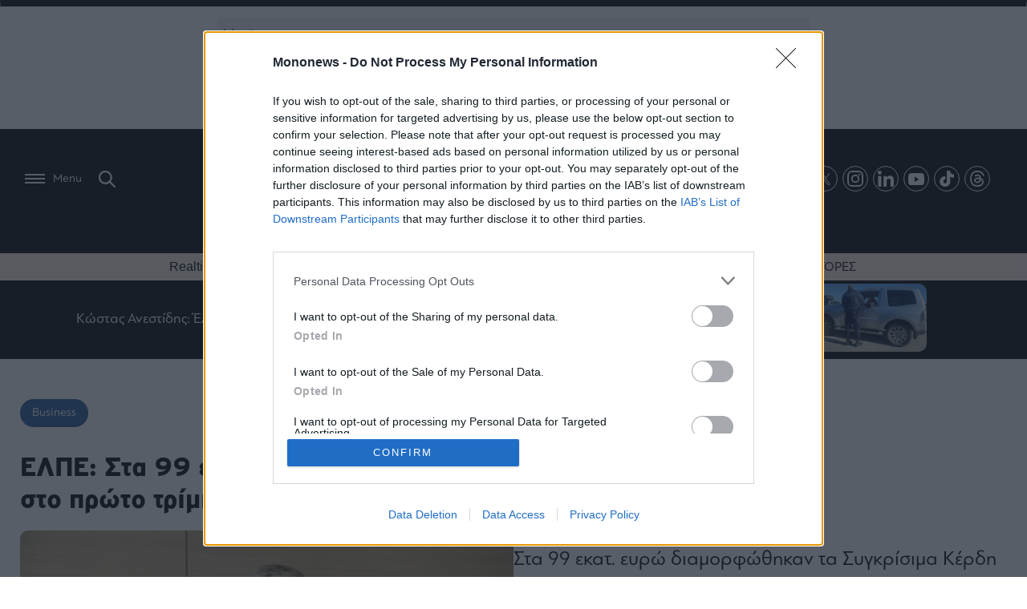

--- FILE ---
content_type: text/html; charset=UTF-8
request_url: https://www.mononews.gr/business/elpe-sta-99-ekat-evro-ta-sigkrisima-ebitda-sto-proto-trimino-tou-2022
body_size: 40913
content:

<!DOCTYPE html>
<html lang="el">
    <head>
        <meta charset="UTF-8">
        <meta http-equiv="X-UA-Compatible" content="IE=edge,chrome=1" />
        <meta name="viewport" content="width=device-width, initial-scale=1, minimum-scale=1, maximum-scale=1" />
                
<link rel="shortcut icon" sizes="16x16 24x24 32x32 48x48 64x64" href="https://www.mononews.gr/wp-content/themes/mononews2025/img/favicon/new/favicon.ico">
<!-- Mobile (Android, iOS & others) -->
<link rel="apple-touch-icon" sizes="57x57" href="https://www.mononews.gr/wp-content/themes/mononews2025/img/favicon/new/apple-icon-57x57.png">
<link rel="apple-touch-icon" sizes="60x60" href="https://www.mononews.gr/wp-content/themes/mononews2025/img/favicon/new/apple-icon-60x60.png">
<link rel="apple-touch-icon" sizes="72x72" href="https://www.mononews.gr/wp-content/themes/mononews2025/img/favicon/new/apple-icon-72x72.png">
<link rel="apple-touch-icon" sizes="76x76" href="https://www.mononews.gr/wp-content/themes/mononews2025/img/favicon/new/apple-icon-76x76.png">
<link rel="apple-touch-icon" sizes="114x114" href="https://www.mononews.gr/wp-content/themes/mononews2025/img/favicon/new/apple-icon-114x114.png">
<link rel="apple-touch-icon" sizes="120x120" href="https://www.mononews.gr/wp-content/themes/mononews2025/img/favicon/new/apple-icon-120x120.png">
<link rel="apple-touch-icon" sizes="144x144" href="https://www.mononews.gr/wp-content/themes/mononews2025/img/favicon/new/apple-icon-144x144.png">
<link rel="apple-touch-icon" sizes="152x152" href="https://www.mononews.gr/wp-content/themes/mononews2025/img/favicon/new/apple-icon-152x152.png">
<link rel="apple-touch-icon" sizes="180x180" href="https://www.mononews.gr/wp-content/themes/mononews2025/img/favicon/new/apple-icon-180x180.png">
<link rel="icon" type="image/png" sizes="192x192"  href="https://www.mononews.gr/wp-content/themes/mononews2025/img/favicon/new/android-icon-192x192.png">
<link rel="icon" type="image/png" sizes="32x32" href="https://www.mononews.gr/wp-content/themes/mononews2025/img/favicon/new/favicon-32x32.png">
<link rel="icon" type="image/png" sizes="96x96" href="https://www.mononews.gr/wp-content/themes/mononews2025/img/favicon/new/favicon-96x96.png">
<link rel="icon" type="image/png" sizes="16x16" href="https://www.mononews.gr/wp-content/themes/mononews2025/img/favicon/new/favicon-16x16.png">
<link rel="manifest" href="https://www.mononews.gr/wp-content/themes/mononews2025/img/favicon/new/manifest.json">
<link rel="manifest" href="https://www.mononews.gr/wp-content/themes/mononews2025/img/favicon/new/site.webmanifest">
<!-- Windows 8 Tiles -->
<meta name="msapplication-TileColor" content="#ffffff">
<meta name="msapplication-TileImage" content="https://www.mononews.gr/wp-content/themes/mononews2025/img/favicon/new/ms-icon-144x144.png">
<meta name="theme-color" content="#ffffff">
        <meta name='robots' content='index, follow, max-image-preview:large, max-snippet:-1, max-video-preview:-1' />
	<style>img:is([sizes="auto" i], [sizes^="auto," i]) { contain-intrinsic-size: 3000px 1500px }</style>
	
	<!-- This site is optimized with the Yoast SEO plugin v24.2 - https://yoast.com/wordpress/plugins/seo/ -->
	<title>ΕΛΠΕ: Στα 99 εκατ. ευρώ τα συγκρίσιμα EBITDA στο πρώτο τρίμηνο του 2022 - Mononews.gr</title>
	<meta name="description" content="Στα 99 εκατ. ευρώ διαμορφώθηκαν τα Συγκρίσιμα Κέρδη EBITDA της ΕΛΛΗΝΙΚΑ ΠΕΤΡΕΛΑΙΑ Συμμετοχών Α.Ε. (ΕΛΠΕ) στο πρώτο τρίμηνο του 2022" />
	<link rel="canonical" href="https://www.mononews.gr/business/elpe-sta-99-ekat-evro-ta-sigkrisima-ebitda-sto-proto-trimino-tou-2022" />
	<meta property="og:locale" content="el_GR" />
	<meta property="og:type" content="article" />
	<meta property="og:title" content="ΕΛΠΕ: Στα 99 εκατ. ευρώ τα συγκρίσιμα EBITDA στο πρώτο τρίμηνο του 2022 - Mononews.gr" />
	<meta property="og:url" content="https://www.mononews.gr/business/elpe-sta-99-ekat-evro-ta-sigkrisima-ebitda-sto-proto-trimino-tou-2022" />
	<meta property="og:site_name" content="Αποκαλυπτικό ρεπορτάζ, αρθρογραφία και άμεση ενημέρωση, με όλα τα τελευταία νέα και ειδήσεις για την Οικονομία, τις Επιχειρήσεις, το Χρηματιστήριο, το Bitcoin, τις πολιτικές εξελίξεις και τον πολιτισμό" />
	<meta property="article:publisher" content="https://www.facebook.com/mononewsgr/" />
	<meta property="article:published_time" content="2022-05-12T15:02:11+00:00" />
	<meta property="og:image" content="https://www.mononews.gr/wp-content/uploads/2019/08/190829174846_ΑΝ._ΣΙΑΜΙΣΙΗΣ.jpg" />
	<meta property="og:image:width" content="2585" />
	<meta property="og:image:height" content="1700" />
	<meta property="og:image:type" content="image/jpeg" />
	<meta name="author" content="NewsRoom" />
	<meta name="twitter:card" content="summary_large_image" />
	<meta name="twitter:creator" content="@mononewsgr" />
	<meta name="twitter:site" content="@mononewsgr" />
	<meta name="twitter:label1" content="Συντάχθηκε από" />
	<meta name="twitter:data1" content="NewsRoom" />
	<meta name="twitter:label2" content="Εκτιμώμενος χρόνος ανάγνωσης" />
	<meta name="twitter:data2" content="7 λεπτά" />
	<script type="application/ld+json" class="yoast-schema-graph">{"@context":"https://schema.org","@graph":[{"@type":"Article","@id":"https://www.mononews.gr/business/elpe-sta-99-ekat-evro-ta-sigkrisima-ebitda-sto-proto-trimino-tou-2022#article","isPartOf":{"@id":"https://www.mononews.gr/business/elpe-sta-99-ekat-evro-ta-sigkrisima-ebitda-sto-proto-trimino-tou-2022"},"author":{"name":"NewsRoom","@id":"https://www.mononews.gr/#/schema/person/6a887b46476e6ac1c453a92ff18705a5"},"headline":"ΕΛΠΕ: Στα 99 εκατ. ευρώ τα συγκρίσιμα EBITDA στο πρώτο τρίμηνο του 2022","datePublished":"2022-05-12T15:02:11+00:00","dateModified":"2022-05-12T15:02:11+00:00","mainEntityOfPage":{"@id":"https://www.mononews.gr/business/elpe-sta-99-ekat-evro-ta-sigkrisima-ebitda-sto-proto-trimino-tou-2022"},"wordCount":45,"commentCount":0,"publisher":{"@id":"https://www.mononews.gr/#organization"},"image":{"@id":"https://www.mononews.gr/business/elpe-sta-99-ekat-evro-ta-sigkrisima-ebitda-sto-proto-trimino-tou-2022#primaryimage"},"thumbnailUrl":"https://www.mononews.gr/wp-content/uploads/2019/08/190829174846_ΑΝ._ΣΙΑΜΙΣΙΗΣ.jpg","keywords":["Ανδρέας Σιάμισιης","Ελληνικά Πετρέλαια","ΕΛΠΕ","οικονομικά αποτελέσματα"],"articleSection":["Business"],"inLanguage":"el","potentialAction":[{"@type":"CommentAction","name":"Comment","target":["https://www.mononews.gr/business/elpe-sta-99-ekat-evro-ta-sigkrisima-ebitda-sto-proto-trimino-tou-2022#respond"]}]},{"@type":"WebPage","@id":"https://www.mononews.gr/business/elpe-sta-99-ekat-evro-ta-sigkrisima-ebitda-sto-proto-trimino-tou-2022","url":"https://www.mononews.gr/business/elpe-sta-99-ekat-evro-ta-sigkrisima-ebitda-sto-proto-trimino-tou-2022","name":"ΕΛΠΕ: Στα 99 εκατ. ευρώ τα συγκρίσιμα EBITDA στο πρώτο τρίμηνο του 2022 - Mononews.gr","isPartOf":{"@id":"https://www.mononews.gr/#website"},"primaryImageOfPage":{"@id":"https://www.mononews.gr/business/elpe-sta-99-ekat-evro-ta-sigkrisima-ebitda-sto-proto-trimino-tou-2022#primaryimage"},"image":{"@id":"https://www.mononews.gr/business/elpe-sta-99-ekat-evro-ta-sigkrisima-ebitda-sto-proto-trimino-tou-2022#primaryimage"},"thumbnailUrl":"https://www.mononews.gr/wp-content/uploads/2019/08/190829174846_ΑΝ._ΣΙΑΜΙΣΙΗΣ.jpg","datePublished":"2022-05-12T15:02:11+00:00","dateModified":"2022-05-12T15:02:11+00:00","description":"Στα 99 εκατ. ευρώ διαμορφώθηκαν τα Συγκρίσιμα Κέρδη EBITDA της ΕΛΛΗΝΙΚΑ ΠΕΤΡΕΛΑΙΑ Συμμετοχών Α.Ε. (ΕΛΠΕ) στο πρώτο τρίμηνο του 2022","breadcrumb":{"@id":"https://www.mononews.gr/business/elpe-sta-99-ekat-evro-ta-sigkrisima-ebitda-sto-proto-trimino-tou-2022#breadcrumb"},"inLanguage":"el","potentialAction":[{"@type":"ReadAction","target":["https://www.mononews.gr/business/elpe-sta-99-ekat-evro-ta-sigkrisima-ebitda-sto-proto-trimino-tou-2022"]}]},{"@type":"ImageObject","inLanguage":"el","@id":"https://www.mononews.gr/business/elpe-sta-99-ekat-evro-ta-sigkrisima-ebitda-sto-proto-trimino-tou-2022#primaryimage","url":"https://www.mononews.gr/wp-content/uploads/2019/08/190829174846_ΑΝ._ΣΙΑΜΙΣΙΗΣ.jpg","contentUrl":"https://www.mononews.gr/wp-content/uploads/2019/08/190829174846_ΑΝ._ΣΙΑΜΙΣΙΗΣ.jpg","width":2585,"height":1700,"caption":"Ανδρέας Σιάμισιης"},{"@type":"BreadcrumbList","@id":"https://www.mononews.gr/business/elpe-sta-99-ekat-evro-ta-sigkrisima-ebitda-sto-proto-trimino-tou-2022#breadcrumb","itemListElement":[{"@type":"ListItem","position":1,"name":"Home","item":"https://www.mononews.gr/"},{"@type":"ListItem","position":2,"name":"ΕΛΠΕ: Στα 99 εκατ. ευρώ τα συγκρίσιμα EBITDA στο πρώτο τρίμηνο του 2022"}]},{"@type":"WebSite","@id":"https://www.mononews.gr/#website","url":"https://www.mononews.gr/","name":"Αποκαλυπτικό ρεπορτάζ, αρθρογραφία και άμεση ενημέρωση, με όλα τα τελευταία νέα και ειδήσεις για την Οικονομία, τις Επιχειρήσεις, το Χρηματιστήριο, το Bitcoin, τις πολιτικές εξελίξεις και τον πολιτισμό","description":"Νέα και ειδήσεις για τις Επιχειρήσεις, το Χρηματιστήριο, το Bitcoin, την Οικονομία, πολιτικές εξελίξεις και την τρέχουσα επικαιρότητα","publisher":{"@id":"https://www.mononews.gr/#organization"},"potentialAction":[{"@type":"SearchAction","target":{"@type":"EntryPoint","urlTemplate":"https://www.mononews.gr/?s={search_term_string}"},"query-input":{"@type":"PropertyValueSpecification","valueRequired":true,"valueName":"search_term_string"}}],"inLanguage":"el"},{"@type":"Organization","@id":"https://www.mononews.gr/#organization","name":"mononews","url":"https://www.mononews.gr/","logo":{"@type":"ImageObject","inLanguage":"el","@id":"https://www.mononews.gr/#/schema/logo/image/","url":"https://www.mononews.gr/wp-content/uploads/2018/10/logo_header_retina_newc.png","contentUrl":"https://www.mononews.gr/wp-content/uploads/2018/10/logo_header_retina_newc.png","width":900,"height":226,"caption":"mononews"},"image":{"@id":"https://www.mononews.gr/#/schema/logo/image/"},"sameAs":["https://www.facebook.com/mononewsgr/","https://x.com/mononewsgr","https://www.instagram.com/mononews.gr/","https://www.linkedin.com/company/mononews.gr/"]},{"@type":"Person","@id":"https://www.mononews.gr/#/schema/person/6a887b46476e6ac1c453a92ff18705a5","name":"NewsRoom","image":{"@type":"ImageObject","inLanguage":"el","@id":"https://www.mononews.gr/#/schema/person/image/","url":"https://secure.gravatar.com/avatar/604d58b995f2922240fe65fc63201b9f4cb82e74cd32ff038ffdf708d984f0b1?s=96&d=mm&r=g","contentUrl":"https://secure.gravatar.com/avatar/604d58b995f2922240fe65fc63201b9f4cb82e74cd32ff038ffdf708d984f0b1?s=96&d=mm&r=g","caption":"NewsRoom"},"url":"https://www.mononews.gr/author/newsroom"}]}</script>
	<!-- / Yoast SEO plugin. -->


<link rel='dns-prefetch' href='//www.mononews.gr' />


<meta property="og:description" content="Στα 99 εκατ. ευρώ διαμορφώθηκαν τα Συγκρίσιμα Κέρδη EBITDA της ΕΛΛΗΝΙΚΑ ΠΕΤΡΕΛΑΙΑ Συμμετοχών Α.Ε. (ΕΛΠΕ) στο πρώτο τρίμηνο του 2022, αυξημένα κατά 54% σε σχέση με το αντίστοιχο Τρίμηνο του 2021, ενώ τα αντίστοιχα Καθαρά Κέρδη ανέρχονται σε €4 εκατ..
Τα θετικά αποτελέσματα αντικατοπτρίζουν κυρίως τη βελτίωση επιδόσεων του κλάδου Διύλισης, Εφοδιασμού &amp; Εμπορίας, λόγω των υψηλότερων διεθνών περιθωρίων διύλισης και της αυξημένης ζήτησης καυσίμων στην εγχώρια αγορά, που αντιστάθμισε την αρνητική επίπτωση της ενεργειακής κρίσης στο λειτουργικό κόστος. Η παραγωγή των διυλιστηρίων διαμορφώθηκε σε 3,1 εκατ. τόνους (-16% έναντι Α' Τριμήνου 2021), καθώς υλοποιήθηκε το πρόγραμμα εκτεταμένης συντήρησης (Full turnaround) στο διυλιστήριο Ελευσίνας, που ολοκληρώθηκε με ασφάλεια και επιτυχία στις αρχές του Β’ Τριμήνου. Οι πωλήσεις ανήλθαν σε 3,3 εκατ. τόνους (-4%), με αυξημένες πράξεις εμπορίας, που αντιστάθμισαν εν μέρει την απώλεια παραγωγής. Η ανάκαμψη της ζήτησης σε όλες τις αγορές που δραστηριοποιούμαστε, η οποία το Α’ Τρίμηνο 2021 είχε επηρεαστεί από τα μέτρα περιορισμού των μετακινήσεων, οδήγησε σε αύξηση όγκων και συνεισφοράς, τόσο για την Εγχώρια, όσο και τη Διεθνή Εμπορία.
Σε ό,τι αφορά στα Δημοσιευμένα κατά ΔΠΧΑ Κέρδη EBITDA, ανήλθαν στα €501 εκατ., με τα αντίστοιχα Καθαρά Κέρδη να διαμορφώνονται στα €347 εκατ., καθώς επηρεάστηκαν από την αύξηση των διεθνών τιμών του πετρελαίου στην αποτίμηση αποθεμάτων, αλλά και από τον λογιστικό χειρισμό των δικαιωμάτων εκπομπών CO2 σύμφωνα με τα ΔΠΧΑ, επίπτωση που αντιστρέφεται στα επόμενα τρίμηνα.
Σχολιάζοντας τα αποτελέσματα ο Διευθύνων Σύμβουλος της ΕΛΛΗΝΙΚΑ ΠΕΤΡΕΛΑΙΑ Συμμετοχών Α.Ε., Ανδρέας Σιάμισιης, επεσήμανε:
«Η κατάσταση στην ενεργειακή αγορά επιδεινώθηκε κατά το Α’ Τρίμηνο του 2022, με αυξημένες τιμές προς καταναλωτές και βιομηχανία σε φυσικό αέριο και ηλεκτρική ενέργεια. Στην αγορά καυσίμων, η εισβολή της Ρωσίας στην Ουκρανία, οδήγησε σε αλλαγή πολλών δεδομένων, ειδικά για τη περιοχή μας, καθώς τα αργά και προϊόντα αργού από τη Ρωσία αποτελούν μια σημαντική πηγή εφοδιασμού. Σαν ΕΛΠΕ προχωρήσαμε άμεσα στη διασφάλιση εναλλακτικών πηγών προμήθειας, χωρίς να επηρεαστεί η λειτουργία μας και ο εφοδιασμός της αγοράς, αξιοποιώντας την ευελιξία των διυλιστηρίων μας, αλλά και τη καλή συνεργασία με άλλες χώρες-παραγωγούς.
Σε ό,τι αφορά τα οικονομικά αποτελέσματα, η ενίσχυση των διεθνών περιθωρίων διύλισης, σε συνδυασμό με την ανάκαμψη της ζήτησης στην εγχώρια αγορά, οδήγησαν σε ανάκαμψη της λειτουργικής κερδοφορίας σε όλες τις δραστηριότητες και ειδικά σε εξαγωγικές ή διεθνείς αγορές όπου δραστηριοποιούμαστε.
Στον κλάδο των ΑΠΕ, ολοκληρώθηκε σε σύντομο χρόνο και ξεκίνησε λειτουργία το φωτοβολταϊκό πάρκο 204 MW στην Κοζάνη, που αποτελεί το μεγαλύτερο έργο ΑΠΕ σε λειτουργία στη χώρα μας μέχρι σήμερα. Είμαστε σε διαδικασία επέκτασης του χαρτοφυλακίου μας, ώστε να έχουμε μια σημαντική επιπρόσθετη δραστηριότητα για τον Όμιλο.»

Εξελίξεις στην Ουκρανία και επιπτώσεις στην αγορά
Η Ρωσική εισβολή στην Ουκρανία ενέτεινε την ενεργειακή κρίση στην Ευρώπη, αυξάνοντας ακόμα περισσότερο τις τιμές φυσικού αερίου και ηλεκτρισμού, με αρνητικό αντίκτυπο τόσο στους καταναλωτές όσο και στη βιομηχανία. Επιπλέον, επηρέασε την προσφορά αργού πετρελαίου και καυσίμων, κυρίως ντίζελ, στην περιοχή, καθώς η Ρωσία κάλυπτε περίπου το 25% των Ευρωπαϊκών εισαγωγών σε αργό και το 50% των αντίστοιχων σε ντίζελ. Σημειώνεται ότι στην Ελλάδα, το Ρωσικό αργό αφορούσε ποσοστό 10-15% των εισαγωγών. Η σταδιακή επιβολή κυρώσεων εκ μέρους της Ε.Ε και το ενδεχόμενο εμπάργκο και στο πετρέλαιο, οδήγησαν την πλειονότητα των ευρωπαϊκών διυλιστηρίων σε περιορισμό ή και διακοπή των εισαγωγών Ρωσικού αργού και προϊόντων, με αποτέλεσμα να καταγραφεί ανισορροπία στο ισοζύγιο προσφοράς και ζήτησης. Οι παραπάνω εξελίξεις συντέλεσαν στη σημαντική άνοδο των τιμών αργού πετρελαίου, που διαμορφώθηκαν σε επίπεδα άνω των $100/βαρέλι από τον Μάρτιο, με αυξημένη μεταβλητότητα, ενώ επηρεάστηκαν και τα περιθώρια προϊόντων, κυρίως ντίζελ, οδηγώντας σε ενίσχυση των διεθνών περιθωρίων διύλισης.

Υλοποίηση Στρατηγικής – Vision 2025
Εντός του Α’ Τριμήνου 2022 ολοκληρώθηκε η κατασκευή του φωτοβολταϊκού πάρκου 204 MW στην Κοζάνη, του μεγαλύτερου με πλαίσια διπλής όψης στην Ευρώπη, του οποίου η εμπορική λειτουργία ξεκίνησε αμέσως μετά, στο Β’ Τρίμηνο. Ο Όμιλος προχώρησε σε αναβάθμιση του μεσοπρόθεσμου στόχου για λειτουργική ισχύ 1 GW μέχρι το τέλος του 2026 και άνω των 2 GW έως το 2030.
Η πώληση της ΔΕΠΑ Υποδομών (65% ΤΑΙΠΕΔ – 35% ΕΛΛΗΝΙΚΑ ΠΕΤΡΕΛΑΙΑ Συμμετοχών) στην Italgas έναντι €733 εκατ., που αντιστοιχεί σε €256 εκατ. για τη συμμετοχή της ΕΛΛΗΝΙΚΑ ΠΕΤΡΕΛΑΙΑ Συμμετοχών, αναμένεται να ολοκληρωθεί εντός του Β’ Τριμήνου, μετά από σχετικές εποπτικές εγκρίσεις.
Στον κλάδο έρευνας και παραγωγής υδρογονανθράκων, ο Όμιλος ολοκλήρωσε στις 3 Μαρτίου 2022 την εκτέλεση 1.600 χλμ. δισδιάστατων σεισμικών καταγραφών στη θαλάσσια περιοχή «Ιόνιο», όπου κατέχει δικαιώματα (100%) για περιοχή 6.700 τετραγωνικών χλμ.

Ανάκαμψη των τιμών του αργού πετρελαίου στα υψηλότερα επίπεδα από το 2014, ενίσχυση των διεθνών περιθωρίων διύλισης
Οι διεθνείς τιμές του αργού πετρελαίου αυξήθηκαν το A’ Τρίμηνο του 2022 σε σύγκριση με το αντίστοιχο Τρίμηνο του 2021, λόγω της ανάκαμψης των οικονομικών δραστηριοτήτων, της χαλάρωσης των περιορισμών κινητικότητας και της μείωσης της προσφοράς αργού πετρελαίου μετά την εισβολή της Ρωσίας στην Ουκρανία. Σαν αποτέλεσμα, οι τιμές του Brent το A’ Τρίμηνο του 2022 διαμορφώθηκαν κατά μέσο όρο στα $97/βαρέλι, υψηλό οχτώ ετών, σε σύγκριση με $61/βαρέλι το A’ Τρίμηνο του 2021.
Το δολάριο ενισχύθηκε έναντι του ευρώ, λόγω της νομισματικής πολιτικής των Κεντρικών Τραπεζών και διαμορφώθηκε κατά μέσο όρο στο 1,12 το A’ Τρίμηνο του 2022, έναντι 1,21 την αντίστοιχη περσινή περίοδο.
Στο A’ Τρίμηνο του 2022, τα περιθώρια διύλισης ντίζελ ανέκαμψαν σημαντικά, οδηγώντας σε βελτιωμένα διεθνή περιθώρια αναφοράς Hydrocracking και FCC, στα $6,7/βαρέλι και $3,6/βαρέλι αντίστοιχα.

Αυξημένη ζήτηση στην εγχώρια αγορά καυσίμων
Η συνολική ζήτηση στην εγχώρια αγορά για επίγεια καύσιμα ήταν 16% υψηλότερη, φτάνοντας στους 1,7 εκατ. τόνους, ενώ η κατανάλωση καυσίμων κίνησης αυξήθηκε κατά 17% σε ετήσια βάση το Α' τρίμηνο του 2022, ως αποτέλεσμα της άρσης των περιορισμών λόγω της πανδημίας COVID-19 και της αυξημένης οικονομικής δραστηριότητας. Η ζήτηση πετρελαίου θέρμανσης αυξήθηκε επίσης κατά 15% σε ετήσια βάση, λόγω δυσμενών καιρικών συνθηκών. Η κατανάλωση αεροπορικών καυσίμων κατέγραψε σημαντική άνοδο κατά 160% λόγω αυξημένης πτητικής δραστηριότητας και επιβατικής κίνησης, ενώ η κατανάλωση ναυτιλιακών καυσίμων αυξήθηκε κατά 4%.

Ισολογισμός και επενδυτικές δαπάνες
Το καθαρό χρηματοοικονομικό κόστος κατέγραψε νέα μείωση της τάξης του 1% στο Α’ Τρίμηνο 2022, έναντι του αντίστοιχου περσινού, στα €24 εκατ.. Ο Καθαρός Δανεισμός ανήλθε σε €2,3 δισ., αυξημένος σε σχέση με το προηγούμενο Τρίμηνο, καθώς η κλιμάκωση των διεθνών τιμών λόγω της Ουκρανικής κρίσης, οδήγησε σε αύξηση των αναγκών κεφαλαίου κίνησης. Ο Όμιλος διαθέτει ισχυρό ισολογισμό και επαρκείς πιστωτικές γραμμές για τη χρηματοδότηση των επιπλέον αναγκών.
Οι επενδυτικές δαπάνες ανήλθαν σε €84 εκατ., αυξημένες σε σχέση με το Α΄ Τρίμηνο 2021, λόγω του full turnaround του διυλιστηρίου Ελευσίνας, καθώς και της νέας εξαγοράς Φ/Β έργων ισχύος 16 MW στη Βοιωτία.

Κύρια σημεία των αποτελεσμάτων Α’ Τριμήνου 2022 για τις επιμέρους επιχειρηματικές δραστηριότητες
ΔΙΥΛΙΣΗ, ΕΦΟΔΙΑΣΜΟΣ &amp; ΕΜΠΟΡΙΑ

 	Το Α’ Τρίμηνο 2022, τα Συγκρίσιμα Κέρδη EBITDA του κλάδου Διύλισης, Εφοδιασμού και Εμπορίας ανήλθαν στα €44 εκατ. έναντι €9 εκατ. το Α’ Τρίμηνο του 2021.
 	Το περιθώριο του συστήματος διυλιστηρίων του Ομίλου διαμορφώθηκε στα $9,0/βαρέλι, με σημαντική υπεραπόδοση έναντι των ενδεικτικών περιθωρίων, αλλά και συγκριτικά με τα $6,8/βαρέλι στο Α’ Τρίμηνο 2021.

ΠΕΤΡΟΧΗΜΙΚΑ

 	Τα Συγκρίσιμα Κέρδη EBITDA του κλάδου Πετροχημικών διαμορφώθηκαν στα €28 εκατ., καθώς η εξομάλυνση στην παγκόσμια αγορά πολυπροπυλενίου έναντι του ελλείμματος που παρατηρήθηκε κατά το Α’ τρίμηνο του 2021, οδήγησε σε χαμηλότερα διεθνή περιθώρια πολυπροπυλενίου.

ΕΜΠΟΡΙΑ

 	Ο κλάδος της Εγχώριας Εμπορίας σημείωσε βελτιωμένα αποτελέσματα, κυρίως λόγω υψηλότερου όγκου πωλήσεων (+20% σε ετήσια βάση), καθώς η ζήτηση ανέκαμψε. Τα Συγκρίσιμα Κέρδη EBITDA διαμορφώθηκαν στα €18 εκατ..
 	Αντίστοιχα, στη Διεθνή Εμπορία, η ανάκαμψη της ζήτησης σε όλες τις χώρες και ο υψηλότερος αριθμός πρατηρίων οδήγησαν σε αυξημένους όγκους πωλήσεων (+32% έναντι Α’ Τριμήνου 2021) και βελτιωμένη κερδοφορία, με τα Συγκρίσιμα Κέρδη EBITDA να ανέρχονται στα €13 εκατ..

 ΑΠΕ

 	Η υψηλότερη εγκατεστημένη ισχύς ΑΠΕ, λόγω συνεισφοράς των αιολικών πάρκων στη Ν. Εύβοια, οδήγησε σε αυξημένη παραγωγή ηλεκτρικής ενέργειας (43 GWh έναντι 10 GWh το Α’ Τρίμηνο 2021), με τα Συγκρίσιμα Κέρδη EBITDA να αυξάνονται σε €3 εκατ. έναντι €1 εκατ. του Α’ Τριμήνου 2021.
 	Μετά την ολοκλήρωση του Φ/Β έργου στην Κοζάνη ισχύος 204 MW στις αρχές του Β’ Τριμήνου 2022, η συνολική εγκατεστημένη ισχύς ανέρχεται σήμερα στα 285 MW.

ΣΥΜΜΕΤΟΧΕΣ

 	Η συνεισφορά του Ομίλου της ΔΕΠΑ στα ενοποιημένα Καθαρά Κέρδη του Ομίλου για το Α’ Τρίμηνο 2022, ανήλθε στα €5 εκατ..
 	Το EBITDA της Elpedison αυξήθηκε στα €46 εκατ. κατά το Α’ Τρίμηνο 2022, λόγω ανοδικής πορείας της ζήτησης ηλεκτρικής ενέργειας και, αντίστοιχα, της παραγωγής των εργοστασίων της Elpedison. 


ΟΜΙΛΟΣ ΕΛΛΗΝΙΚΑ ΠΕΤΡΕΛΑΙΑ - ΒΑΣΙΚΑ ΜΕΓΕΘΗ ΕΝΟΠΟΙΗΜΕΝΩΝ ΑΠΟΤΕΛΕΣΜΑΤΩΝ ΧΡΗΣΗΣ Α’ ΤΡΙΜΗΝΟΥ 2022
(σύμφωνα με τα Διεθνή Πρότυπα Χρηματοοικονομικής Αναφοράς) 
 "/>


<script type="text/javascript">
/* <![CDATA[ */
window._wpemojiSettings = {"baseUrl":"https:\/\/s.w.org\/images\/core\/emoji\/16.0.1\/72x72\/","ext":".png","svgUrl":"https:\/\/s.w.org\/images\/core\/emoji\/16.0.1\/svg\/","svgExt":".svg","source":{"concatemoji":"https:\/\/www.mononews.gr\/wp-includes\/js\/wp-emoji-release.min.js?ver=6.8.3"}};
/*! This file is auto-generated */
!function(s,n){var o,i,e;function c(e){try{var t={supportTests:e,timestamp:(new Date).valueOf()};sessionStorage.setItem(o,JSON.stringify(t))}catch(e){}}function p(e,t,n){e.clearRect(0,0,e.canvas.width,e.canvas.height),e.fillText(t,0,0);var t=new Uint32Array(e.getImageData(0,0,e.canvas.width,e.canvas.height).data),a=(e.clearRect(0,0,e.canvas.width,e.canvas.height),e.fillText(n,0,0),new Uint32Array(e.getImageData(0,0,e.canvas.width,e.canvas.height).data));return t.every(function(e,t){return e===a[t]})}function u(e,t){e.clearRect(0,0,e.canvas.width,e.canvas.height),e.fillText(t,0,0);for(var n=e.getImageData(16,16,1,1),a=0;a<n.data.length;a++)if(0!==n.data[a])return!1;return!0}function f(e,t,n,a){switch(t){case"flag":return n(e,"\ud83c\udff3\ufe0f\u200d\u26a7\ufe0f","\ud83c\udff3\ufe0f\u200b\u26a7\ufe0f")?!1:!n(e,"\ud83c\udde8\ud83c\uddf6","\ud83c\udde8\u200b\ud83c\uddf6")&&!n(e,"\ud83c\udff4\udb40\udc67\udb40\udc62\udb40\udc65\udb40\udc6e\udb40\udc67\udb40\udc7f","\ud83c\udff4\u200b\udb40\udc67\u200b\udb40\udc62\u200b\udb40\udc65\u200b\udb40\udc6e\u200b\udb40\udc67\u200b\udb40\udc7f");case"emoji":return!a(e,"\ud83e\udedf")}return!1}function g(e,t,n,a){var r="undefined"!=typeof WorkerGlobalScope&&self instanceof WorkerGlobalScope?new OffscreenCanvas(300,150):s.createElement("canvas"),o=r.getContext("2d",{willReadFrequently:!0}),i=(o.textBaseline="top",o.font="600 32px Arial",{});return e.forEach(function(e){i[e]=t(o,e,n,a)}),i}function t(e){var t=s.createElement("script");t.src=e,t.defer=!0,s.head.appendChild(t)}"undefined"!=typeof Promise&&(o="wpEmojiSettingsSupports",i=["flag","emoji"],n.supports={everything:!0,everythingExceptFlag:!0},e=new Promise(function(e){s.addEventListener("DOMContentLoaded",e,{once:!0})}),new Promise(function(t){var n=function(){try{var e=JSON.parse(sessionStorage.getItem(o));if("object"==typeof e&&"number"==typeof e.timestamp&&(new Date).valueOf()<e.timestamp+604800&&"object"==typeof e.supportTests)return e.supportTests}catch(e){}return null}();if(!n){if("undefined"!=typeof Worker&&"undefined"!=typeof OffscreenCanvas&&"undefined"!=typeof URL&&URL.createObjectURL&&"undefined"!=typeof Blob)try{var e="postMessage("+g.toString()+"("+[JSON.stringify(i),f.toString(),p.toString(),u.toString()].join(",")+"));",a=new Blob([e],{type:"text/javascript"}),r=new Worker(URL.createObjectURL(a),{name:"wpTestEmojiSupports"});return void(r.onmessage=function(e){c(n=e.data),r.terminate(),t(n)})}catch(e){}c(n=g(i,f,p,u))}t(n)}).then(function(e){for(var t in e)n.supports[t]=e[t],n.supports.everything=n.supports.everything&&n.supports[t],"flag"!==t&&(n.supports.everythingExceptFlag=n.supports.everythingExceptFlag&&n.supports[t]);n.supports.everythingExceptFlag=n.supports.everythingExceptFlag&&!n.supports.flag,n.DOMReady=!1,n.readyCallback=function(){n.DOMReady=!0}}).then(function(){return e}).then(function(){var e;n.supports.everything||(n.readyCallback(),(e=n.source||{}).concatemoji?t(e.concatemoji):e.wpemoji&&e.twemoji&&(t(e.twemoji),t(e.wpemoji)))}))}((window,document),window._wpemojiSettings);
/* ]]> */
</script>
<style id='wp-emoji-styles-inline-css' type='text/css'>

	img.wp-smiley, img.emoji {
		display: inline !important;
		border: none !important;
		box-shadow: none !important;
		height: 1em !important;
		width: 1em !important;
		margin: 0 0.07em !important;
		vertical-align: -0.1em !important;
		background: none !important;
		padding: 0 !important;
	}
</style>
<link rel='stylesheet' id='liveblog24_live_blogging_tool-cgb-style-css-css' href='https://www.mononews.gr/wp-content/plugins/24liveblog/dist/blocks.style.build.css' type='text/css' media='all' />
<style id='global-styles-inline-css' type='text/css'>
:root{--wp--preset--aspect-ratio--square: 1;--wp--preset--aspect-ratio--4-3: 4/3;--wp--preset--aspect-ratio--3-4: 3/4;--wp--preset--aspect-ratio--3-2: 3/2;--wp--preset--aspect-ratio--2-3: 2/3;--wp--preset--aspect-ratio--16-9: 16/9;--wp--preset--aspect-ratio--9-16: 9/16;--wp--preset--color--black: #000000;--wp--preset--color--cyan-bluish-gray: #abb8c3;--wp--preset--color--white: #ffffff;--wp--preset--color--pale-pink: #f78da7;--wp--preset--color--vivid-red: #cf2e2e;--wp--preset--color--luminous-vivid-orange: #ff6900;--wp--preset--color--luminous-vivid-amber: #fcb900;--wp--preset--color--light-green-cyan: #7bdcb5;--wp--preset--color--vivid-green-cyan: #00d084;--wp--preset--color--pale-cyan-blue: #8ed1fc;--wp--preset--color--vivid-cyan-blue: #0693e3;--wp--preset--color--vivid-purple: #9b51e0;--wp--preset--gradient--vivid-cyan-blue-to-vivid-purple: linear-gradient(135deg,rgba(6,147,227,1) 0%,rgb(155,81,224) 100%);--wp--preset--gradient--light-green-cyan-to-vivid-green-cyan: linear-gradient(135deg,rgb(122,220,180) 0%,rgb(0,208,130) 100%);--wp--preset--gradient--luminous-vivid-amber-to-luminous-vivid-orange: linear-gradient(135deg,rgba(252,185,0,1) 0%,rgba(255,105,0,1) 100%);--wp--preset--gradient--luminous-vivid-orange-to-vivid-red: linear-gradient(135deg,rgba(255,105,0,1) 0%,rgb(207,46,46) 100%);--wp--preset--gradient--very-light-gray-to-cyan-bluish-gray: linear-gradient(135deg,rgb(238,238,238) 0%,rgb(169,184,195) 100%);--wp--preset--gradient--cool-to-warm-spectrum: linear-gradient(135deg,rgb(74,234,220) 0%,rgb(151,120,209) 20%,rgb(207,42,186) 40%,rgb(238,44,130) 60%,rgb(251,105,98) 80%,rgb(254,248,76) 100%);--wp--preset--gradient--blush-light-purple: linear-gradient(135deg,rgb(255,206,236) 0%,rgb(152,150,240) 100%);--wp--preset--gradient--blush-bordeaux: linear-gradient(135deg,rgb(254,205,165) 0%,rgb(254,45,45) 50%,rgb(107,0,62) 100%);--wp--preset--gradient--luminous-dusk: linear-gradient(135deg,rgb(255,203,112) 0%,rgb(199,81,192) 50%,rgb(65,88,208) 100%);--wp--preset--gradient--pale-ocean: linear-gradient(135deg,rgb(255,245,203) 0%,rgb(182,227,212) 50%,rgb(51,167,181) 100%);--wp--preset--gradient--electric-grass: linear-gradient(135deg,rgb(202,248,128) 0%,rgb(113,206,126) 100%);--wp--preset--gradient--midnight: linear-gradient(135deg,rgb(2,3,129) 0%,rgb(40,116,252) 100%);--wp--preset--font-size--small: 13px;--wp--preset--font-size--medium: 20px;--wp--preset--font-size--large: 36px;--wp--preset--font-size--x-large: 42px;--wp--preset--spacing--20: 0.44rem;--wp--preset--spacing--30: 0.67rem;--wp--preset--spacing--40: 1rem;--wp--preset--spacing--50: 1.5rem;--wp--preset--spacing--60: 2.25rem;--wp--preset--spacing--70: 3.38rem;--wp--preset--spacing--80: 5.06rem;--wp--preset--shadow--natural: 6px 6px 9px rgba(0, 0, 0, 0.2);--wp--preset--shadow--deep: 12px 12px 50px rgba(0, 0, 0, 0.4);--wp--preset--shadow--sharp: 6px 6px 0px rgba(0, 0, 0, 0.2);--wp--preset--shadow--outlined: 6px 6px 0px -3px rgba(255, 255, 255, 1), 6px 6px rgba(0, 0, 0, 1);--wp--preset--shadow--crisp: 6px 6px 0px rgba(0, 0, 0, 1);}:where(.is-layout-flex){gap: 0.5em;}:where(.is-layout-grid){gap: 0.5em;}body .is-layout-flex{display: flex;}.is-layout-flex{flex-wrap: wrap;align-items: center;}.is-layout-flex > :is(*, div){margin: 0;}body .is-layout-grid{display: grid;}.is-layout-grid > :is(*, div){margin: 0;}:where(.wp-block-columns.is-layout-flex){gap: 2em;}:where(.wp-block-columns.is-layout-grid){gap: 2em;}:where(.wp-block-post-template.is-layout-flex){gap: 1.25em;}:where(.wp-block-post-template.is-layout-grid){gap: 1.25em;}.has-black-color{color: var(--wp--preset--color--black) !important;}.has-cyan-bluish-gray-color{color: var(--wp--preset--color--cyan-bluish-gray) !important;}.has-white-color{color: var(--wp--preset--color--white) !important;}.has-pale-pink-color{color: var(--wp--preset--color--pale-pink) !important;}.has-vivid-red-color{color: var(--wp--preset--color--vivid-red) !important;}.has-luminous-vivid-orange-color{color: var(--wp--preset--color--luminous-vivid-orange) !important;}.has-luminous-vivid-amber-color{color: var(--wp--preset--color--luminous-vivid-amber) !important;}.has-light-green-cyan-color{color: var(--wp--preset--color--light-green-cyan) !important;}.has-vivid-green-cyan-color{color: var(--wp--preset--color--vivid-green-cyan) !important;}.has-pale-cyan-blue-color{color: var(--wp--preset--color--pale-cyan-blue) !important;}.has-vivid-cyan-blue-color{color: var(--wp--preset--color--vivid-cyan-blue) !important;}.has-vivid-purple-color{color: var(--wp--preset--color--vivid-purple) !important;}.has-black-background-color{background-color: var(--wp--preset--color--black) !important;}.has-cyan-bluish-gray-background-color{background-color: var(--wp--preset--color--cyan-bluish-gray) !important;}.has-white-background-color{background-color: var(--wp--preset--color--white) !important;}.has-pale-pink-background-color{background-color: var(--wp--preset--color--pale-pink) !important;}.has-vivid-red-background-color{background-color: var(--wp--preset--color--vivid-red) !important;}.has-luminous-vivid-orange-background-color{background-color: var(--wp--preset--color--luminous-vivid-orange) !important;}.has-luminous-vivid-amber-background-color{background-color: var(--wp--preset--color--luminous-vivid-amber) !important;}.has-light-green-cyan-background-color{background-color: var(--wp--preset--color--light-green-cyan) !important;}.has-vivid-green-cyan-background-color{background-color: var(--wp--preset--color--vivid-green-cyan) !important;}.has-pale-cyan-blue-background-color{background-color: var(--wp--preset--color--pale-cyan-blue) !important;}.has-vivid-cyan-blue-background-color{background-color: var(--wp--preset--color--vivid-cyan-blue) !important;}.has-vivid-purple-background-color{background-color: var(--wp--preset--color--vivid-purple) !important;}.has-black-border-color{border-color: var(--wp--preset--color--black) !important;}.has-cyan-bluish-gray-border-color{border-color: var(--wp--preset--color--cyan-bluish-gray) !important;}.has-white-border-color{border-color: var(--wp--preset--color--white) !important;}.has-pale-pink-border-color{border-color: var(--wp--preset--color--pale-pink) !important;}.has-vivid-red-border-color{border-color: var(--wp--preset--color--vivid-red) !important;}.has-luminous-vivid-orange-border-color{border-color: var(--wp--preset--color--luminous-vivid-orange) !important;}.has-luminous-vivid-amber-border-color{border-color: var(--wp--preset--color--luminous-vivid-amber) !important;}.has-light-green-cyan-border-color{border-color: var(--wp--preset--color--light-green-cyan) !important;}.has-vivid-green-cyan-border-color{border-color: var(--wp--preset--color--vivid-green-cyan) !important;}.has-pale-cyan-blue-border-color{border-color: var(--wp--preset--color--pale-cyan-blue) !important;}.has-vivid-cyan-blue-border-color{border-color: var(--wp--preset--color--vivid-cyan-blue) !important;}.has-vivid-purple-border-color{border-color: var(--wp--preset--color--vivid-purple) !important;}.has-vivid-cyan-blue-to-vivid-purple-gradient-background{background: var(--wp--preset--gradient--vivid-cyan-blue-to-vivid-purple) !important;}.has-light-green-cyan-to-vivid-green-cyan-gradient-background{background: var(--wp--preset--gradient--light-green-cyan-to-vivid-green-cyan) !important;}.has-luminous-vivid-amber-to-luminous-vivid-orange-gradient-background{background: var(--wp--preset--gradient--luminous-vivid-amber-to-luminous-vivid-orange) !important;}.has-luminous-vivid-orange-to-vivid-red-gradient-background{background: var(--wp--preset--gradient--luminous-vivid-orange-to-vivid-red) !important;}.has-very-light-gray-to-cyan-bluish-gray-gradient-background{background: var(--wp--preset--gradient--very-light-gray-to-cyan-bluish-gray) !important;}.has-cool-to-warm-spectrum-gradient-background{background: var(--wp--preset--gradient--cool-to-warm-spectrum) !important;}.has-blush-light-purple-gradient-background{background: var(--wp--preset--gradient--blush-light-purple) !important;}.has-blush-bordeaux-gradient-background{background: var(--wp--preset--gradient--blush-bordeaux) !important;}.has-luminous-dusk-gradient-background{background: var(--wp--preset--gradient--luminous-dusk) !important;}.has-pale-ocean-gradient-background{background: var(--wp--preset--gradient--pale-ocean) !important;}.has-electric-grass-gradient-background{background: var(--wp--preset--gradient--electric-grass) !important;}.has-midnight-gradient-background{background: var(--wp--preset--gradient--midnight) !important;}.has-small-font-size{font-size: var(--wp--preset--font-size--small) !important;}.has-medium-font-size{font-size: var(--wp--preset--font-size--medium) !important;}.has-large-font-size{font-size: var(--wp--preset--font-size--large) !important;}.has-x-large-font-size{font-size: var(--wp--preset--font-size--x-large) !important;}
:where(.wp-block-post-template.is-layout-flex){gap: 1.25em;}:where(.wp-block-post-template.is-layout-grid){gap: 1.25em;}
:where(.wp-block-columns.is-layout-flex){gap: 2em;}:where(.wp-block-columns.is-layout-grid){gap: 2em;}
:root :where(.wp-block-pullquote){font-size: 1.5em;line-height: 1.6;}
</style>
<link rel='stylesheet' id='ez-toc-css' href='https://www.mononews.gr/wp-content/plugins/easy-table-of-contents/assets/css/screen.min.css?ver=2.0.73' type='text/css' media='all' />
<style id='ez-toc-inline-css' type='text/css'>
div#ez-toc-container .ez-toc-title {font-size: 120%;}div#ez-toc-container .ez-toc-title {font-weight: 500;}div#ez-toc-container ul li {font-size: 95%;}div#ez-toc-container ul li {font-weight: 500;}div#ez-toc-container nav ul ul li {font-size: 90%;}div#ez-toc-container {background: #fff;border: 1px solid #dfdfdf;width: 100%;}div#ez-toc-container p.ez-toc-title , #ez-toc-container .ez_toc_custom_title_icon , #ez-toc-container .ez_toc_custom_toc_icon {color: #0a0a0a;}div#ez-toc-container ul.ez-toc-list a {color: #0a0a0a;}div#ez-toc-container ul.ez-toc-list a:hover {color: #ea3f2e;}div#ez-toc-container ul.ez-toc-list a:visited {color: #0a0a0a;}
.ez-toc-container-direction {direction: ltr;}.ez-toc-counter ul{counter-reset: item ;}.ez-toc-counter nav ul li a::before {content: counters(item, '.', decimal) '. ';display: inline-block;counter-increment: item;flex-grow: 0;flex-shrink: 0;margin-right: .2em; float: left; }.ez-toc-widget-direction {direction: ltr;}.ez-toc-widget-container ul{counter-reset: item ;}.ez-toc-widget-container nav ul li a::before {content: counters(item, '.', decimal) '. ';display: inline-block;counter-increment: item;flex-grow: 0;flex-shrink: 0;margin-right: .2em; float: left; }
</style>
<link rel='stylesheet' id='style-css-css' href='https://www.mononews.gr/wp-content/themes/mononews2025/style/style.css?ver=250825-53506' type='text/css' media='all' />
<link rel='stylesheet' id='rest-css-css' href='https://www.mononews.gr/wp-content/themes/mononews2025/style/rest.css?ver=250205-101531' type='text/css' media='all' />
<link rel='stylesheet' id='responsive-css-css' href='https://www.mononews.gr/wp-content/themes/mononews2025/style/responsive.css?ver=241216-154737' type='text/css' media='all' />
<link rel='stylesheet' id='header-css-css' href='https://www.mononews.gr/wp-content/themes/mononews2025/style/header.css?ver=241106-95924' type='text/css' media='all' />
<link rel='stylesheet' id='vid-css-css' href='https://www.mononews.gr/wp-content/themes/mononews2025/style/vid.css?ver=241107-151904' type='text/css' media='all' />
<link rel='stylesheet' id='swiper-css-css' href='https://www.mononews.gr/wp-content/themes/mononews2025/style/swiper.css?ver=241113-84907' type='text/css' media='all' />
<link rel='stylesheet' id='overrides-css-css' href='https://www.mononews.gr/wp-content/themes/mononews2025/style/overrides.css?ver=250829-94357' type='text/css' media='all' />
<link rel='stylesheet' id='js_composer_custom_css-css' href='//www.mononews.gr/wp-content/uploads/js_composer/custom.css?ver=8.0' type='text/css' media='all' />
<script type="text/javascript" src="https://www.mononews.gr/wp-includes/js/jquery/jquery.min.js?ver=3.7.1" id="jquery-core-js"></script>
<script type="text/javascript" src="https://www.mononews.gr/wp-includes/js/jquery/jquery-migrate.min.js?ver=3.4.1" id="jquery-migrate-js"></script>
<script></script><link rel="https://api.w.org/" href="https://www.mononews.gr/wp-json/" /><link rel="alternate" title="JSON" type="application/json" href="https://www.mononews.gr/wp-json/wp/v2/posts/1072487" /><link rel="EditURI" type="application/rsd+xml" title="RSD" href="https://www.mononews.gr/xmlrpc.php?rsd" />
<link rel='shortlink' href='https://www.mononews.gr/?p=1072487' />
<link rel="alternate" title="oEmbed (JSON)" type="application/json+oembed" href="https://www.mononews.gr/wp-json/oembed/1.0/embed?url=https%3A%2F%2Fwww.mononews.gr%2Fbusiness%2Felpe-sta-99-ekat-evro-ta-sigkrisima-ebitda-sto-proto-trimino-tou-2022" />
<link rel="alternate" title="oEmbed (XML)" type="text/xml+oembed" href="https://www.mononews.gr/wp-json/oembed/1.0/embed?url=https%3A%2F%2Fwww.mononews.gr%2Fbusiness%2Felpe-sta-99-ekat-evro-ta-sigkrisima-ebitda-sto-proto-trimino-tou-2022&#038;format=xml" />
<!-- start Simple Custom CSS and JS -->
<style type="text/css">
#post-1685663 .wpb_single_image.wpb_content_element.vc_align_right.flex.ft-header {
 display: flex;
 gap: 30px;
 justify-content: center;
 align-items: end;
}
#post-1685663 .wpb_single_image.wpb_content_element.vc_align_right.flex.ft-header img{
 max-width: 280px;
 height: auto;
}
.wpb_single_image.wpb_content_element.vc_align_right.flex.ft-header h2 {
 font-weight: 400;
 font-size: 1rem;
 line-height: 1.2;
}
#post-1685663 .wpb_text_column.wpb_content_element p {
 font-size: 22px;
 color: #fff;
}
.post-1685663 .wpb_text_column.wpb_content_element.vc_custom_1730123098078 .wpb_wrapper h2 {
 text-align: center;
 font-size: 1.75rem;
 font-family: Roboto, helvetica neue, Arial, sans-serif;
 line-height: 1.2;
}
.section-afierwma-pageable.some-left .vc_grid-item-mini.vc_clearfix .vc_col-sm-12.vc_gitem-col.vc_gitem-col-align- {
 min-height: 190px;
}
.mono-logo .vc_single_image-img {
 max-width: 280px;
}
#post-1685663 .wpb_column.vc_column_container.vc_col-sm-12.vc_hidden-xs .wpb_single_image figure,
#post-1685663 .wpb_column.vc_column_container.vc_col-sm-12.vc_hidden-xs .wpb_single_image .vc_single_image-wrapper,
#post-1685663 .wpb_column.vc_column_container.vc_col-sm-12.vc_hidden-xs .wpb_single_image .vc_single_image-wrapper img
{
 width: 100%;
}
#post-1685663 .some-left .vc_grid-item:nth-child(2) .vc_gitem-zone, #post-1685663 .some-left .vc_grid-item:nth-child(5) .vc_gitem-zone {
	background-position: center;
}
@media screen and (max-width: 768px) {
#post-1685663 .wpb_single_image.wpb_content_element.vc_align_right.flex.ft-header {
 display: flex;
 gap: 10px;
 align-items: center;
 flex-direction: column;
}
.post-1685663 .wpb_text_column.wpb_content_element.vc_custom_1730123098078 .wpb_wrapper h2 {
 font-size: 18px;
}
}</style>
<!-- end Simple Custom CSS and JS -->
<!-- start Simple Custom CSS and JS -->
<style type="text/css">
.page-template.page-template-blank-slate-template.page-template-blank-slate-template-php.page.page-id-1678748 .vc_custom_1419240516480 {
	background-color: #000 !important;
}
.page-template.page-template-blank-slate-template.page-template-blank-slate-template-php.page.page-id-1678748 .vc_custom_1419240516480 a{
	color: #fff
}
.page-template.page-template-blank-slate-template.page-template-blank-slate-template-php.page.page-id-1678748 {
	overflow-x: hidden;
}

</style>
<!-- end Simple Custom CSS and JS -->
<!-- start Simple Custom CSS and JS -->
<style type="text/css">
.vc_custom_1716212164047 .vc_gitem-zone.vc_gitem-zone-c.vc_custom_1419240516480, .vc_column-inner.vc_custom_1716211034100 .vc_gitem-zone.vc_gitem-zone-c.vc_custom_1419240516480 {
 background-color: transparent !important;
 color: #fff;
}

.vc_btn3.vc_btn3-color-primary.vc_btn3-style-modern.active, .vc_btn3.vc_btn3-color-primary.vc_btn3-style-modern:active, .vc_btn3.vc_btn3-color-primary.vc_btn3-style-modern, .vc_btn3.vc_btn3-color-primary.vc_btn3-style-modern, .vc_btn3.vc_btn3-color-default.vc_btn3-style-modern, .vc_btn3.vc_btn3-color-default.vc_btn3-style-modern:active, .vc_btn3.vc_btn3-color-default.vc_btn3-style-modern:hover {
 color: #f2f2f2;
 border-color: #006da3;
 background-color: #0d4777!important;
}

.white {
	color: #fff;
}</style>
<!-- end Simple Custom CSS and JS -->
<!-- start Simple Custom CSS and JS -->
<style type="text/css">
#live-ekloges-homepage {
 text-align: center !important;
 margin-bottom: 20px;
}
#live-ekloges-homepage iframe#myIframe {
 max-width: 800px;
 height: 900px;
 width: 100%;
}

.live-ekloges-in-article {
 width: 100% !important;
 height: 520px !important;
 max-width: 525px !important;
}


#live-ekloges-in-page-iframe {
 max-width: 100%;
 width: 100%;
 height: 1300px;
}


@media (min-width: 1100px) and (max-width: 1199px) {
 .live-ekloges-in-article { max-width: 310px !important; }
}
@media (min-width: 1025px) and (max-width: 1099px) {
 .live-ekloges-in-article { max-width: 370px !important; }
}
@media (max-width: 1024px) {
 .postid-1320071 .cntTxt p { text-align: center; }
}
.aspect-169 .vc_gitem-zone.vc_gitem-zone-a.vc-gitem-zone-height-mode-auto.vc-gitem-zone-height-mode-auto-1-1.vc_gitem-is-link {
    --aspect-ratio: 16/9;
    aspect-ratio: 16 / 9;
}
@media (max-width: 1020px) {
 #live-ekloges-homepage iframe#myIframe {
 max-width: 680px;
 height: 790px !important;
 }
}
@media (max-width: 759px) {
 #live-ekloges-homepage { padding: 0 20px; }
}
@media (max-width: 759px) {
 #live-ekloges-in-page-iframe { height: 700px !important; }
}
@media (max-width: 590px) {
 #live-ekloges-homepage iframe#myIframe { height: 580px !important; }
}
@media (max-width: 520px) {
 #live-ekloges-homepage iframe#myIframe { height: 540px !important; }
}
@media (max-width: 450px) {
 #live-ekloges-in-page-iframe { height: 600px !important; }
}
@media (max-width: 430px) {
 #live-ekloges-homepage iframe#myIframe { height: 480px !important; }
}
@media (max-width: 470px) {
 .live-ekloges-in-article { height: 410px !important; }
}</style>
<!-- end Simple Custom CSS and JS -->
<!-- start Simple Custom CSS and JS -->
<style type="text/css">
/* Universal */
#first-row-of-posts .vc_grid.vc_row .vc_pageable-slide-wrapper .vc_grid-item.vc_visible-item:hover,
#the-grid-posts-section-1-2 .vc_grid.vc_row .vc_pageable-slide-wrapper .vc_grid-item.vc_visible-item:hover,
#second-row-of-posts .vc_grid.vc_row .vc_pageable-slide-wrapper .vc_grid-item.vc_visible-item:hover,
#third-row-of-posts .vc_grid.vc_row .vc_pageable-slide-wrapper .vc_grid-item.vc_visible-item:hover { z-index: auto; }

#first-row-of-posts {
 margin: 0;
}

#first-row-of-posts-col-1 {
 width: calc(100% - 300px);
 padding-right: 30px;
}

#first-row-of-posts-col-2 {
 width: 300px;
 position: sticky;
 top: 100px;
 margin: 0 auto;
}

#first-row-of-posts .wpb_column>.vc_column-inner {
 padding: 0;
}

#the-grid-posts-section-1-2 .vc_pageable-slide-wrapper {
 display: grid;
 grid-template-columns: 1fr .5fr;
 grid-template-rows: 1fr 1fr;
}

#the-grid-posts-section-1-2 .vc_pageable-slide-wrapper .vc_grid-item:nth-of-type(1),
#the-grid-posts-section-1-2 .vc_pageable-slide-wrapper .vc_grid-item:nth-of-type(2),
#the-grid-posts-section-1-2 .vc_pageable-slide-wrapper .vc_grid-item:nth-of-type(3) {
 width: 100%;
}

#the-grid-posts-section-1-2 .vc_pageable-slide-wrapper .vc_grid-item:nth-of-type(1) {
 grid-row: 1/-1;
 grid-column: 1/2;
}

#the-grid-posts-section-1-2 .vc_pageable-slide-wrapper .vc_grid-item:nth-of-type(2) {
 grid-row: 1/2;
 grid-column: 2/3;
}

#the-grid-posts-section-1-2 .vc_pageable-slide-wrapper .vc_grid-item:nth-of-type(3) {
 grid-row: 2/3;
 grid-column: 2/3;
}

#the-grid-posts-section-1-2 .vc_pageable-slide-wrapper .vc_grid-item .vc_empty_space.p-top-70 {
 padding-top: 70%;
}

#the-grid-posts-section-1-2 .vc_pageable-slide-wrapper .vc_grid-item h2 {
 font: 16px/1.1 PFBeauSansProBold, Helvetica, Arial, sans-serif !important;
 text-decoration: none !important;
 color: #fff !important;
 margin: 0 0 2px 3px !important;
}

#the-grid-posts-section-1-2 .vc_pageable-slide-wrapper .vc_grid-item:nth-of-type h2 a:hover {
 text-decoration: underline !important;
}

#the-grid-posts-section-1-2 .vc_pageable-slide-wrapper .vc_grid-item .vc_gitem-post-data {
 margin-bottom: 0;
}

#the-grid-posts-section-1-2 .vc_empty_space:after {
 content: "";
 background: radial-gradient(transparent, rgba(0, 0, 0, 0.7));
 transition: transform .3s ease-out;
 position: absolute;
 top: 0;
 left: 0;
 bottom: 0;
 right: 0;
 width: 100%;
 height: 100%;
}
#the-grid-posts-section-1-2 .vc_gitem-zone:hover .vc_empty_space:after { transform: scale(1.5); }
#the-grid-posts-section-1-2 .vc_pageable-slide-wrapper .vc_grid-item .vc-gitem-zone-height-mode-auto:before { padding-top: 70%; }
#the-grid-posts-section-1-2 .vc_pageable-slide-wrapper .vc_grid-item:nth-of-type(1) .vc-gitem-zone-height-mode-auto:before { padding-top: 71%; }

#all-news-bons-vivants a {
  background-color: #fff;
 background-image: none;
 border: 1px solid #000;
 padding-right: 40px;
}
#all-news-bons-vivants a i {
 right: 15px;
 top: 48%;
}
#all-news-bons-vivants a:hover {
 background-color: #000;
 color: #fff;
}



@media (max-width: 1199px) {
 #the-grid-posts-section-1-2 .vc_pageable-slide-wrapper {
 display: grid;
 grid-template-columns: 1fr 1fr;
 grid-template-rows: 1fr auto;
 }
 #the-grid-posts-section-1-2 .vc_pageable-slide-wrapper .vc_grid-item:nth-of-type(1) {
 grid-row: 1/2;
 grid-column: 1/-1;
 }
 #the-grid-posts-section-1-2 .vc_pageable-slide-wrapper .vc_grid-item:nth-of-type(2) {
 grid-row: 2/3;
 grid-column: 1/2;
 }
 #the-grid-posts-section-1-2 .vc_pageable-slide-wrapper .vc_grid-item:nth-of-type(3) {
 grid-row: 2/3;
 grid-column: 2/3;
 }
}
@media (max-width: 991px) {
 #first-row-of-posts-col-1 {
 width: 100%;
 padding-right: 0;
 }
}
@media (max-width: 991px) {
 #the-grid-posts-section-1-2 .vc_pageable-slide-wrapper { grid-template-rows: 1fr 1fr 1fr; }
 #the-grid-posts-section-1-2 .vc_pageable-slide-wrapper .vc_grid-item:nth-of-type(2),
 #the-grid-posts-section-1-2 .vc_pageable-slide-wrapper .vc_grid-item:nth-of-type(3) { grid-column: 1/-1; }
 #the-grid-posts-section-1-2 .vc_pageable-slide-wrapper .vc_grid-item:nth-of-type(3) { grid-row: 3/4; }
 #the-grid-posts-section-1-2 .vc_pageable-slide-wrapper .vc_grid-item h2 { font-size: 18px !important; margin: 0 0 2px 3px !important; }
}

@media (min-width: 992px) {
 #the-grid-posts-section-1-2 .vc_pageable-slide-wrapper .vc_grid-item:nth-of-type(1) h2 {
 font-size: 24px !important;
 margin: 0 0 12px 13px !important;
 }
}



/* Framed Big One */
#the-grid-posts-section-1 .vc-gitem-zone-height-mode-auto:before { padding-top: 0%; }
#the-grid-posts-section-1 .vc_gitem-row-position-bottom { position: relative; }
#the-grid-posts-section-1 .vc_grid-item-mini {
 padding: 32px 0;
 border: 8px solid #000;
}
#the-grid-posts-section-1 .wpb_text_column.wpb_content_element { margin-bottom: 35px !important; }
#the-grid-posts-section-1 .vc_custom_heading {
 margin: 40px auto 0;
 width: 65%;
}
#the-grid-posts-section-1 .vc_custom_heading h2 a,
#the-grid-posts-section-1 .wpb_text_column { color: #000 !important; }
#the-grid-posts-section-1 .vc_custom_heading h2 a:hover {
 text-decoration: underline;
 color: #000 !important;
 opacity: 1;
}


@media (max-width: 991px) {
 #the-grid-posts-section-1 h2 { font-size: 28px; }
}
@media (max-width: 767px) {
 #the-grid-posts-section-1 .vc_custom_heading { width: 90%; }
 #the-grid-posts-section-1 h2 { font-size: 18px; }
}




/* Posts Grid x6 */
#second-row-of-posts .vc_pageable-slide-wrapper {
 display: flex;
 flex-direction: row;
 flex-wrap: wrap;
}
#second-row-of-posts .vc_pageable-slide-wrapper .vc_grid-item { margin-bottom: 20px; }
#second-row-of-posts .vc-gitem-zone-height-mode-auto:before { padding: 0; }
#second-row-of-posts .vc_gitem-row-position-bottom { position: relative; }
#second-row-of-posts .vc_gitem-post-data-source-post_categories {
 display: block !important;
 font: 14px PFBeauSansPro, Helvetica, Arial, sans-serif;
 text-transform: capitalize;
 text-align: left !important;
 margin-bottom: 5px;
}
#second-row-of-posts .vc_gitem-post-data-source-post_categories > .vc_gitem-post-category-name:hover { background: transparent; }
#second-row-of-posts .vc_gitem-post-data-source-post_categories > .vc_gitem-post-category-name:not(:nth-of-type(1)) { display: none !important; }
#second-row-of-posts .vc_custom_heading { margin-bottom: 0; }
#second-row-of-posts .vc_custom_heading h2 {
 font: 18px/1.1 PFBeauSansProBold, Helvetica, Arial, sans-serif;
 text-decoration: none;
}
#second-row-of-posts .vc_gitem-post-data-source-post_categories > .vc_gitem-post-category-name a,
#second-row-of-posts .vc_custom_heading h2 a { color: #000 !important; }
#second-row-of-posts .vc_gitem-post-data-source-post_categories > .vc_gitem-post-category-name a:hover,
#second-row-of-posts .vc_custom_heading h2 a:hover {
 text-decoration: underline;
 color: #000 !important;
 opacity: 1;
}
/* #second-row-of-posts .vc_pageable-slide-wrapper .vc_grid-item:after {
 content: "";
 width: calc(100% - 30px);
 position: absolute;
 bottom: 0;
 left: 10px;
 border-bottom: 1px dotted #000;
} */



@media (max-width: 767px) {
 #second-row-of-posts .vc_grid-container { margin-bottom: 0px; }
 #second-row-of-posts #second-row-of-posts-column > .vc_column-inner {
 padding-left: 10px !important;
 padding-right: 10px !important;
 }
 #second-row-of-posts .wpb_single_image { text-align: left; }
}


/* Posts Grid List */
#third-row-of-posts .vc-gitem-zone-height-mode-auto:before { padding: 0; }
#third-row-of-posts .vc_grid-item { margin-bottom: 4px; }
#third-row-of-posts .vc_grid-item .vc_grid-item-mini { border-bottom: 1px solid #ddd; }
#third-row-of-posts .vc_gitem-row-position-middle {
 position: relative;
 inset: 0;
 transform: none;
}
#third-row-of-posts .vc_gitem-post-data-source-post_author,
#third-row-of-posts .vc_gitem-post-data-source-post_date {
 display: inline-block !important;
 font: 12px PFBeauSansPro, Helvetica, Arial, sans-serif;
 text-transform: capitalize;
 text-align: left !important;
 margin-bottom: 5px;
}
#second-row-of-posts .vc_gitem-post-data-source-post_categories > .vc_gitem-post-category-name:hover { background: transparent; }
#second-row-of-posts .vc_gitem-post-data-source-post_categories > .vc_gitem-post-category-name:not(:nth-of-type(1)) { display: none !important; }
#second-row-of-posts .vc_custom_heading { margin-bottom: 0; }
#third-row-of-posts .vc_custom_heading h2 {
 font: 28px/1.1 PFBeauSansProBold, Helvetica, Arial, sans-serif;
 text-decoration: none;
}
#third-row-of-posts .vc_gitem-post-data-source-post_author a,
#third-row-of-posts .vc_gitem-post-data-source-post_date,
#third-row-of-posts .vc_custom_heading h2 a { color: #000 !important; }
#third-row-of-posts .vc_gitem-post-data-source-post_author a:hover,
#third-row-of-posts .vc_custom_heading h2 a:hover {
 text-decoration: underline;
 color: #000 !important;
 opacity: 1;
}
#third-row-of-posts .vc_gitem-post-data-source-post_date div:before {
 content: " | ";
 margin-left: 4px;
 margin-right: 2px;
}


@media (max-width: 991px) {
 #third-row-of-posts .vc_custom_heading h2 { font-size: 22px; }
 #third-row-of-posts .vc_custom_heading { margin-bottom: 5px; }
}
@media (max-width: 767px) {
 #third-row-of-posts .third-row-of-posts-left-col { display: none !important; }
 #third-row-of-posts .vc_custom_heading h2 { font-size: 18px; }
 #third-row-of-posts .vc_gitem-post-data-source-post_author,
 #third-row-of-posts .vc_gitem-post-data-source-post_date { font-size: 11px; }
 #third-row-of-posts #third-row-of-posts-column > .vc_column-inner {
 padding-left: 10px !important;
 padding-right: 10px !important;
 }
 #third-row-of-posts .vc_grid-item {
 padding-bottom: 4px;
 margin-bottom: 0;
 }
}




/* General Queries */
@media (max-width: 650px) {
 #the-grid-posts-section-1-2 .vc_pageable-slide-wrapper,
 #the-grid-posts-section-1 .vc_pageable-slide-wrapper { margin-right: -10px; }
 #the-grid-posts-section-1-2 .vc_grid-item,
 #the-grid-posts-section-1 .vc_grid-item {
 padding-right: 10px;
 padding-bottom: 10px;
 }

}</style>
<!-- end Simple Custom CSS and JS -->
<!-- start Simple Custom CSS and JS -->
<style type="text/css">
.post-template-single-basic_opinion_three h2, .post-template-single-basic_opinion_three h3,
.post-template-single-basic_opinion_three h4, .post-template-single-basic_opinion_three h5,
.post-template-single-basic_opinion_three h6, .post-template-single-basic_opinion_three ul,
.post-template-single-basic_opinion_three #ez-toc-container {
 max-width: 800px;
 margin-left: auto !important;
 margin-right: auto !important;
}

.post-template-single-basic_opinion_two h2, .post-template-single-basic_opinion_two h3,
.post-template-single-basic_opinion_two h4, .post-template-single-basic_opinion_two h5,
.post-template-single-basic_opinion_two h6, .post-template-single-basic_opinion_two ul,
.post-template-single-basic_opinion_two #ez-toc-container {
 max-width: 740px;
 margin-left: auto !important;
 margin-right: auto !important;
}</style>
<!-- end Simple Custom CSS and JS -->
<!-- start Simple Custom CSS and JS -->
<style type="text/css">
/* div#ez-toc-container { display: none !important; } */
div#ez-toc-container {
  background-color: transparent !important;
  border: none !important;
}
#ez-toc-container li,
#ez-toc-container a { border: none !important; }
#ez-toc-container ul li:before { content: none !important; }

div#ez-toc-container {
  padding-left: 0 !important;
  padding-right: 0 !important;
}

div#ez-toc-container { width: 100%; }

div#ez-toc-container ul.ez-toc-list a:hover { color: #ea3f2e !important; }
p.ez-toc-title { border: none !important; }
span.ez-toc-title { display: none !important; }
a.ez-toc-link { font-family: PFBeauSansProBold; }
a.ez-toc-link:before {
  content: "●" !important;
  color: #ea3f2e;
}

@media (min-width: 1025px) {
  div#ez-toc-container { max-width: 314px; }
}
@media (min-width: 1200px) {
  div#ez-toc-container { max-width: 525px; }
}


@media (max-width: 1023px) {
  div#ez-toc-container { max-width: 100%; }
}</style>
<!-- end Simple Custom CSS and JS -->
<!-- start Simple Custom CSS and JS -->
<style type="text/css">
.metoxes_table th {
 cursor: pointer;
}

th.table_sorted_th {
 background-color: #ededed;
 color: #000;
}

.live_search_metoxes_wrapper {
 margin: 30px 0 30px 0;
}

input#live_search_metoxes {
 width: 100%;
 max-width: 350px;
 border: 0;
 padding: 5px;
 border-bottom: 2px solid #545454;
 border-radius: 0;
}

input#live_search_metoxes:focus-visible {
 border-bottom: 2px solid #005689;
 outline: 0;
}
.sort_icon img {
 display: block;
 width: 15px;
}
.table>thead>tr>th span {
 display: flex;
 justify-content: space-between;
 flex-direction: row;
 font-size: 14px;
}
.single-stock-title-section {
 padding: 30px;
 display: flex;
 flex-direction: column;
 align-items: center;
 text-align: center;
}
.prakseis-section {
 margin-top: 30px;
}</style>
<!-- end Simple Custom CSS and JS -->
<!-- start Simple Custom CSS and JS -->
<style type="text/css">
.body-ginekes-sti-naftilia { margin: 8px 15px; }</style>
<!-- end Simple Custom CSS and JS -->
<!-- start Simple Custom CSS and JS -->
<style type="text/css">
/* Main Page */
.image-in-place .poseidonia-hero-image { max-width: 100%; }
.headerimage_name_text {
    font-family: PFBeauSansPro,-apple-system,BlinkMacSystemFont,segoe ui,Roboto,helvetica neue,Arial,sans-serif,apple color emoji,segoe ui emoji,segoe ui symbol,noto color emoji;
    font-weight: 400;
    color: #fff;
    padding: 30px 0;
}


/* Internal Pages */



@media (min-width: 1601px) {
  .headerimage_name_text {
    font-size: 25px;
    line-height: 34px;
  }
}
@media (min-device-width: 1200px) and (max-device-width: 1600px) {
  .headerimage_name_text {
    font-size: 24px;
    line-height: 33px;
    padding: 10px 0;
  }
}
@media (min-device-width: 481px) and (max-device-width: 767px) {
  .headerimage_name_text {
    font-size: 18px;
    line-height: 22px;
    padding: 10px 0;
  }
}
@media (min-width: 361px) and (max-width: 480px) {
  .headerimage_name_text {
    font-size: 15px;
    line-height: 19px;
    padding: 20px 0 !important;
  }
}


@media (min-width: 768px) {
  #poseidonia-supporters-holder > div:nth-of-type(1),
  #poseidonia-supporters-holder-mainpage > div:nth-of-type(1) {
  flex: 0 0 25%;
  max-width: 21%;
  }
#poseidonia-supporters-holder > div:nth-of-type(2),
  #poseidonia-supporters-holder-mainpage > div:nth-of-type(2) {
  flex: 0 0 25%;
  max-width: 21%;
  }
#poseidonia-supporters-holder > div:nth-of-type(3),
  #poseidonia-supporters-holder-mainpage > div:nth-of-type(3) {
  flex: 0 0 33%;
  max-width: 31%;
  }
#poseidonia-supporters-holder > div:nth-of-type(4),
  #poseidonia-supporters-holder-mainpage > div:nth-of-type(4) {
  flex: 0 0 30%;
  max-width: 27%;
  }
}

@media (min-device-width: 768px) and (max-device-width: 1199px) {
  .headerimage_name_text {
    font-size: 18px;
    line-height: 29px;
    padding: 10px 0;
  }
}


@media (min-width: 281px) and (max-width: 360px) {
  .image-in-place .videocontent { height: inherit; }
  .image-in-place .videocontent2 { position: absolute; height: auto; }
  .image-in-place .videotitle { bottom: 140px; position: initial; }
  .image-in-place .videohr { bottom: 0; position: initial; }
  .image-in-place .videonormal { bottom: 0; position: initial; }
}
</style>
<!-- end Simple Custom CSS and JS -->
<!-- start Simple Custom CSS and JS -->
<style type="text/css">
#billboard {
    background: #fff;
}
.some-left .vc_grid-item:nth-child(2) .vc_gitem-zone, .some-left .vc_grid-item:nth-child(5) .vc_gitem-zone {
 background-position: left;
}
.afi-logo img.vc_single_image-img.attachment-thumbnail {
 max-width: 240px;
}
.img-center .vc_single_image-wrapper.vc_box_border_grey, .img-center .wpb_wrapper.vc_figure {
 width: 100%;
}
.img-center img.vc_single_image-img.attachment-full {
 width: 100%;
 height: 100%;
 object-fit: cover;
}

section.afieromata-main-container {
 background-color: #000;
 margin-bottom: 50px;
}
.section-afieromata-container { position: relative; }
.afieromata-holder {
 display: flex;
 padding: 50px 0;
}
.afieromata-holder .left-holder {
 flex: 0 0 60%;
 width: 60%;
 max-width: 60%;
 display: flex;
 flex-direction: column;
 justify-content: center;
}
.afieromata-holder .left-holder img { width: 100%; }
.afieromata-holder .right-holder {
 flex: 0 0 40%;
 width: 40%;
 max-width: 40%;
 display: flex;
 align-items: center;
}
.afieromata-elements-right-holder { padding-left: 50px; }
.afieromata-title-holder a { text-decoration: none; }
h2.afieromata-title {
 font-size: 24px;
 line-height: 1.2;
 font-family: PFBeauSansProBlack, Helvetica, Arial, sans-serif;
 margin-bottom: 15px;
 position: relative;
}
.afieromata-logo-holder { margin-bottom: 30px; }
.afieromata-text-holder p {
 font: 16px/1.25 PFBeauSansPro, Helvetica, Arial, sans-serif;
 line-height: 25px;
}
.afieromata-supporter {
 display: flex;
 align-items: center;
 justify-content: center;
 gap: 20px;
 margin-top: 30px;
/* display: none !important; */
}
.afieromata-supporter .afieromata-supporter-text {
 color: #fff;
 font: 16px/1.25 PFBeauSansPro, Helvetica, Arial, sans-serif;
 max-width: 30%;
}
.afieromata-supporter img { max-width: 285px; width: 100%; }


@media screen and (min-width: 1280px) and (max-width: 9999em) {
 .section-afieromata-container { width: 1160px; margin: 0 auto; }
}

@media screen and (min-width: 1020px) and (max-width: 1279px) {
 .section-afieromata-container { width: 980px; margin: 0 auto; }
 .afieromata-supporter { flex-direction: column; }
}

@media screen and (min-width: 760px) and (max-width: 1019px) {
 .section-afieromata-container { width: 680px; margin: 0 auto; }
}

@media screen and (max-width: 1019px) {
 .afieromata-holder { flex-direction: column; }
 .afieromata-holder .left-holder,
 .afieromata-holder .right-holder {
 flex: 0 0 100%;
 width: 100%;
 max-width: 100%;
 }
 .right-holder { margin-top: 50px; }
 .afieromata-elements-right-holder { padding-left: 0; }
}

@media screen and (min-width: 0) and (max-width: 759px) {
 .section-afieromata-container {
 /*width: calc(100% - 40px);*/
 width: 100%;
 max-width: 500px;
 margin: 0 auto 20px;
 box-sizing: border-box;
 padding: 0;
 margin-left: auto;
 margin-right: auto;
 }
 .afieromata-supporter { flex-direction: column; }
}

@media screen and (max-width: 530px) {
 .afieromata-holder { padding: 20px; }
 .right-holder { margin-top: 20px; }
 .afieromata-elements-right-holder,
 .afieromata-logo-holder img { max-width: 100%; }
}</style>
<!-- end Simple Custom CSS and JS -->
<!-- start Simple Custom CSS and JS -->
<style type="text/css">
/* URGENT STUFF ONLY HERE */
.fixed-ad-left, .fixed-ad-right { display: none !important; }

/* section.inhome-afieroma-banner {
 display: none !important;
} */

.display-it-none { display: none !important; }

span.menu-ribbon-new {
 position: absolute;
 color: red;
 margin-top: -4px;
 font-size: 12px;
}
body.home .navi-quick-links__item+.navi-quick-links__item { margin-left: 11px; }
body:not(.home) .navi-quick-links__item+.navi-quick-links__item { margin-left: 9px; }



.cntTxt p:first-of-type {
 padding-left: 0 !important;
 border: none !important;
}

.navi-submenu__column {
 min-width:240px !important;
 max-width:240px !important;
}

.single-post.media { display: block !important; }
.archive.category.category-thewiseman,
.single-post.cat-thewiseman { background-color: #F1DECF; }

#navi.navi { transition: box-shadow .6s ease; }
.stuck-header {
 position: sticky !important;
 top: 0;
 box-shadow: 0 0 10px 0px #0000001f;
}

.google-news-banner{
 background-color: #606060;
 padding: 5px;
 width: 100%;
 max-width: 100%;
}
.google-news-banner a {
 display: flex;
 flex-direction: row;
 align-items: center;
}
.google-news-banner a img { width: 60px; }
.google-news-banner a p,
.google-news-banner a span {
 margin-bottom: 0;
 margin-left: 10px;
 color: #fff;
}

#div-gpt-ad-8639077-6 {
 margin-top:75px;
}

.single-post div#skin-out { z-index: 0; }

/* Gunaikes Nautilia */
body.page.page-id-1075174,
body.page.page-id-1108837,
body.page.page-id-1110877 { margin: 8px 15px; }
.gunaikes-sti-nautilia-post-cta-return-to-all a { background-color: #063e7d !important; }



/* Single Posts */
.sharethis-custom-share-buttons {
 display: -webkit-box;
 display: -ms-flexbox;
 display: flex;
 gap: 5px;
 flex-wrap: wrap;
 margin-left: 5px;
}
.sharethis-custom-share-buttons .share-button.facebook-share-button { background-color: rgb(59, 89, 152); }
.sharethis-custom-share-buttons .share-button.twitter-share-button { background-color: rgb(29, 161, 242); }
.sharethis-custom-share-buttons .share-button.linkedin-share-button { background-color: rgb(0, 119, 181); }
.sharethis-custom-share-buttons .share-button.whatsapp-share-button { background-color: rgb(77, 194, 71); }
.sharethis-custom-share-buttons .share-button.email-share-button { background-color: rgb(88, 88, 88); }
.sharethis-custom-share-buttons .share-button.print-share-button { background-color: rgb(115, 138, 141); }
.sharethis-custom-share-buttons .share-button {
 color: #fff;
/* display: inline-block; */
 padding: 5px 5px 3px;
 font-size: 11.4px;
 line-height: 32px;
 cursor: pointer;
 overflow: hidden;
 display: -webkit-box;
 display: -ms-flexbox;
 display: flex;
 -webkit-box-align: center;
 -ms-flex-align: center;
 align-items: center;
 min-height: 32px;
}
.share-button i {
 font-size: 22px;
 padding: 0 5px;
}
.sharethis-custom-share-buttons .share-button span {
 padding: 0 15px 0 0;
 margin: 0 0 0 5px;
}




/* Queries */
@media screen and (min-width: 671px) {
 .navi-bar__logo--title img { transition: all .5s ease !important; }
 .stuck-header .navi-bar__logo--title img {
 max-width: 200px;
 height: auto;
 margin-top: -12px;
 transition: all .5s ease;
 }
}

@media screen and (min-width: 1021px) {
 .hub-main .hub-zone-righty__right-rail {
 top: 100px !important;
 }
}

@media screen and (max-width: 991px) {
 .sharethis-custom-share-buttons { flex-wrap: wrap; }
 .share-button i {
 width: 32px;
 text-align: center;
 }
 .sharethis-custom-share-buttons .share-button span { display: none; }
 .sharethis-custom-share-buttons .share-button { min-height: 42px; }
}
/* Queries */


/* Business Tomorrow */
@media screen and (max-width: 767px) {
 .section-afierwma-pageable .vc_grid.vc_row .vc_pageable-slide-wrapper { margin-right: 0; }
 .section-afierwma-pageable .vc_grid.vc_row .vc_grid-item { padding-right: 0; }
}
.body-business-tomorrow { margin: 8px 15px; }



.inhome-afieroma-banner { margin: 0 auto 40px; }
.inhome-afieroma-banner img { width: 100%; }

@media screen and (min-width: 1280px) and (max-width: 9999em) {
 .inhome-afieroma-banner { width: 1160px; }
}

@media screen and (min-width: 1020px) and (max-width: 1279px) {
 .inhome-afieroma-banner { width: 980px; }
}

@media screen and (min-width: 760px) and (max-width: 1019px) {
 .inhome-afieroma-banner { width: 680px; }
}


@media screen and (min-width: 0) and (max-width: 759px) {
 .inhome-afieroma-banner {
 width: calc(100% - 40px);
 max-width: 500px;
 margin-left: auto;
 margin-right: auto;
 }
}


@media (max-width: 1279px) {
 .menu-item-with-ribbon { margin-right: 15px !important; }
}

/* @media print {
 #navi { position: relative !important; }
 #billboard, #eyeDiv, #main-post .related,
 .navi-markets-bar, .navi-breaking-news,
 .single #secondary { display: none !important; }
} */
.xmas-shadow {box-shadow: 0px -8px 12px 8px #9e6854;}
.xmas-shadow .wpb_column.vc_column_container.vc_col-sm-4 .wpb_column.vc_column_container.vc_col-sm-4 {
    margin-bottom: 15px;
}</style>
<!-- end Simple Custom CSS and JS -->
<!-- start Simple Custom CSS and JS -->
<script src="//cdn.adsquirrel.ai/mononews.gr/chirp.js"></script>

<!-- Google tag (gtag.js) -->
<script async src="https://www.googletagmanager.com/gtag/js?id=G-7YPXXMVV63"></script>
<script>
 window.dataLayer = window.dataLayer || [];
 function gtag(){dataLayer.push(arguments);}
 gtag('js', new Date());

 gtag('config', 'G-7YPXXMVV63');
</script><!-- end Simple Custom CSS and JS -->
<!-- start Simple Custom CSS and JS -->
<script type="text/javascript">
setTimeout(function(){
 console.log("about to initialize OneSignal!"); 
 //window.addEventListener('load', function() {
 window._oneSignalInitOptions.promptOptions = {
 slidedown: {
 prompts: [
 {
 type: "category",
 autoPrompt: true,
 text: {
 
 actionMessage: "Θέλετε να λαμβάνετε ειδοποιήσεις για τα οικονομικά & επιχειρηματικά νέα; ",
 
 acceptButtonText: "ΝΑΙ ΘΕΛΩ",
 
 cancelButtonText: "ΟΧΙ ΤΩΡΑ",
 
 negativeUpdateButton:"Cancel",
 positiveUpdateButton:"Save Preferences",
 updateMessage: "Update your push notification subscription preferences.",
 },
 delay: {
 timeDelay: 20,//seconds to wait for display
 pageViews: 1,//# pageviews for prompt to display
 },
 categories: [
 {
 tag: "epikairotita",
 label: "Επικαιρότητα",
 },
 {
 tag: "the_wiseman",
 label: "The Wiseman",
 },
 ]
 }
 ]
 }
 }
 window.OneSignal = window.OneSignal || [];
 window.OneSignal.push(function() {
 window.OneSignal.init(window._oneSignalInitOptions);
 });
 // });
}, 3000);
</script>
<!-- end Simple Custom CSS and JS -->
<!-- start Simple Custom CSS and JS -->
<script type="text/javascript">
(function( $ ){

    jQuery.fn.sortElements = (function(){
    
        var sort = [].sort;
        
        return function(comparator, getSortable) {
            
            getSortable = getSortable || function(){return this;};
            
            var placements = this.map(function(){
                
                var sortElement = getSortable.call(this),
                    parentNode = sortElement.parentNode,
                    
                    // Since the element itself will change position, we have
                    // to have some way of storing it's original position in
                    // the DOM. The easiest way is to have a 'flag' node:
                    nextSibling = parentNode.insertBefore(
                        document.createTextNode(''),
                        sortElement.nextSibling
                    );
                
                return function() {
                    
                    if (parentNode === this) {
                        throw new Error(
                            "You can't sort elements if any one is a descendant of another."
                        );
                    }
                    
                    // Insert before flag:
                    parentNode.insertBefore(this, nextSibling);
                    // Remove flag:
                    parentNode.removeChild(nextSibling);
                    
                };
                
            });
           
            return sort.call(this, comparator).each(function(i){
                placements[i].call(getSortable.call(this));
            });
            
        };
        
    })();

    $(document).ready(function () {
        console.log('sort table js 4');
        var table = $('.metoxes_table');
    
        $('.metoxes_table th')
            .wrapInner('<span title="sort this column"/>')
            .each(function(){
                
                var th = $(this),
                    thIndex = th.index(),
                    inverse = false;
                
                th.click(function(){

                    $('.metoxes_table th').removeClass('table_sorted_th');
                    th.addClass('table_sorted_th'); 
                  
                  	if(!th.hasClass('up')){
                       th.addClass('up'); 
                     }else{
                        th.removeClass('up'); 
                     }
                    
                    table.find('td').filter(function(){
                        
                        return $(this).index() === thIndex;
                        
                    }).sortElements(function(a, b){
                        
                        return $.text([a]) > $.text([b]) ?
                            inverse ? -1 : 1
                            : inverse ? 1 : -1;
                        
                    }, function(){
                        
                        // parentNode is the element we want to move
                        return this.parentNode; 
                        
                    });
                    
                    inverse = !inverse;
                        
                });
                    
            });
      
        $("#live_search_metoxes").on("keyup", function() {
          var value = $(this).val().toLowerCase();
          $(".metoxes_table tbody tr").filter(function() {
            $(this).toggle($(this).text().toLowerCase().indexOf(value) > -1)
          });
        });
    });
 })( jQuery );</script>
<!-- end Simple Custom CSS and JS -->
<!-- start Simple Custom CSS and JS -->
<script type="text/javascript">
 

jQuery(document).ready(function(){
 jQuery(window).on("scroll", function() {
 if(jQuery(window).scrollTop() > 0) {
 jQuery("#navi.navi").addClass("stuck-header");
 } else {
 jQuery("#navi.navi").removeClass("stuck-header");
 }
 });
});

jQuery(document).ready(function(){
 jQuery('.category-ginekes-sti-naftilia').parent().addClass('body-ginekes-sti-naftilia');
 jQuery('.category-the-business-tomorrow').parent().addClass('body-business-tomorrow');
 //Change external links' rel=noopener to rel=nofollow
 jQuery('a[data-wpel-link="external"]').attr('rel', 'nofollow');
  
  jQuery('#third-row-of-posts .post-grid-4 .vc_grid-item figure img').attr('width', '197');
  jQuery('#third-row-of-posts .post-grid-4 .vc_grid-item figure img').attr('height', '137');
});</script>
<!-- end Simple Custom CSS and JS -->
			<meta property="fb:pages" content="" />
			      <meta name="onesignal" content="wordpress-plugin"/>
            <script>

      window.OneSignalDeferred = window.OneSignalDeferred || [];

      OneSignalDeferred.push(function(OneSignal) {
        var oneSignal_options = {};
        window._oneSignalInitOptions = oneSignal_options;

        oneSignal_options['serviceWorkerParam'] = { scope: '/wp-content/plugins/onesignal-free-web-push-notifications/sdk_files/push/onesignal/' };
oneSignal_options['serviceWorkerPath'] = 'OneSignalSDKWorker.js';

        OneSignal.Notifications.setDefaultUrl("https://www.mononews.gr");

        oneSignal_options['wordpress'] = true;
oneSignal_options['appId'] = 'bdeab657-bdd5-4e57-ba45-195b6efb5b4c';
oneSignal_options['allowLocalhostAsSecureOrigin'] = true;
oneSignal_options['welcomeNotification'] = { };
oneSignal_options['welcomeNotification']['title'] = "";
oneSignal_options['welcomeNotification']['message'] = "Ευχαριστούμε για την εγγραφή σας!";
oneSignal_options['path'] = "https://www.mononews.gr/wp-content/plugins/onesignal-free-web-push-notifications/sdk_files/";
oneSignal_options['safari_web_id'] = "web.onesignal.auto.48c84a0b-cc60-468f-93c1-13b193c27b88";
oneSignal_options['promptOptions'] = { };
oneSignal_options['notifyButton'] = { };
oneSignal_options['notifyButton']['enable'] = true;
oneSignal_options['notifyButton']['position'] = 'bottom-right';
oneSignal_options['notifyButton']['theme'] = 'default';
oneSignal_options['notifyButton']['size'] = 'medium';
oneSignal_options['notifyButton']['displayPredicate'] = function() {
              return !OneSignal.User.PushSubscription.optedIn;
            };
oneSignal_options['notifyButton']['showCredit'] = true;
oneSignal_options['notifyButton']['text'] = {};
oneSignal_options['notifyButton']['text']['tip.state.unsubscribed'] = 'Κάντε εγγραφή για να λαμβάνετε ειδοποιήσεις';
oneSignal_options['notifyButton']['text']['tip.state.subscribed'] = 'Εγγραφήκατε στις ειδοποιήσεις';
oneSignal_options['notifyButton']['text']['tip.state.blocked'] = 'Έχετε μπλοκάρει τις ειδοποιήσεις';
oneSignal_options['notifyButton']['text']['message.action.subscribed'] = 'Ευχαριστοούμε για την εγγραφή σας';
oneSignal_options['notifyButton']['text']['dialog.main.title'] = 'Διαχείριση ειδοποιήσεων ιστοχώρου';
oneSignal_options['notifyButton']['text']['dialog.main.button.subscribe'] = 'ΕΓΓΡΑΦΗ';
oneSignal_options['notifyButton']['text']['dialog.main.button.unsubscribe'] = 'ΔΙΑΓΡΑΦΗ';
oneSignal_options['notifyButton']['text']['dialog.blocked.title'] = 'Απελευθέρωση Ειδοποιήσεων';
oneSignal_options['notifyButton']['text']['dialog.blocked.message'] = 'Ακολουθήστε τις οδηγίες για να δέχεστε ειδοποιήσεις';
oneSignal_options['notifyButton']['colors'] = {};
oneSignal_options['notifyButton']['colors']['circle.background'] = '#368BD6';
oneSignal_options['notifyButton']['offset'] = {};
oneSignal_options['notifyButton']['offset']['bottom'] = '60px';
          /* OneSignal: Using custom SDK initialization. */
                });

      function documentInitOneSignal() {
        var oneSignal_elements = document.getElementsByClassName("OneSignal-prompt");

        var oneSignalLinkClickHandler = function(event) { OneSignal.Notifications.requestPermission(); event.preventDefault(); };        for(var i = 0; i < oneSignal_elements.length; i++)
          oneSignal_elements[i].addEventListener('click', oneSignalLinkClickHandler, false);
      }

      if (document.readyState === 'complete') {
           documentInitOneSignal();
      }
      else {
           window.addEventListener("load", function(event){
               documentInitOneSignal();
          });
      }
    </script>
<meta name="generator" content="Powered by WPBakery Page Builder - drag and drop page builder for WordPress."/>
<noscript><style> .wpb_animate_when_almost_visible { opacity: 1; }</style></noscript>                <script src="//cdn.adsquirrel.ai/mononews.gr/chirp.js"></script>
        <script async id="ebx" src="//applets.ebxcdn.com/ebx.js"></script>
    </head>
    <!--<body page="single-item" class=" " data-color="#009688">-->
        <body page="single-item"   data-color="#275796" >
    <hr class="thick">
        <pre style="display:none;">
        array(0) {
}
        
    </pre>
        <div class="header-banner mobile">
        <div class="ad-box">
            <div id="div-gpt-ad-5889836-10"></div>
        </div>
    </div>
            <div class="header-banner">
        <div class="ad-box">
            <div id="div-gpt-ad-5889836-18"></div>
            <div id="div-gpt-ad-2416472-13"></div>
            <div id="div-gpt-ad-9602535-3"></div>
            <div id="div-gpt-ad-9602535-6"></div>
        </div>
    </div>
    <style type="text/css">
    .header-banner.mobile {display: none;}
</style>
                    <style>
.header-banner.mobile {height: 305px;z-index: 1;display: none;}@media screen and (max-width:768px){.header-banner.mobile{display:block}}
.article-ad.mobile-ad{display:none}/*.ad-box{background-color:#ededed;*/width:fit-content;position:sticky;margin:0 auto;top:20px;padding:8px}.ad-box::before{content:"Advertisement";font-family:'Bague Regular',sans-serif;font-size:13px;padding:8px 0 5px;display:block;text-align:left;color:#000;line-height:1}.bottom_sticky_mob{display:none;left:-1000px;position:absolute}/*.ads-wrapper{background-color:#fff}*/.vertical-ad{/*background-color:#f0f0f0;*/width:316px}.ads-wrapper .vertical-ad.def{height:25%;position:relative}.ads-wrapper .square-ad,.ads-wrapper .vertical-ad:first-of-type{height:25%}.ads-wrapper .vertical-ad:nth-of-type(2),.ads-wrapper .vertical-ad:nth-of-type(3){height:30%}.ads-wrapper .square-ad:last-of-type,.ads-wrapper .vertical-ad:last-of-type{height:40%}.special-wrapper .ads-wrapper{background-color:#fdefe3}.header-banner{width:100%;margin:0 auto;padding:1%;border-bottom:3px solid #000}.header-banner.sticky{position:fixed;top:65px;left:0;z-index:10001;background-color:#fff;transition:.5s ease-in}.header-banner.sticky.unsticky{position:relative}@media screen and (max-width:768px){.header-banner{display:none}.article-ad.mobile-ad,.bottom_sticky_mob{display:block}.article-ad:not(.mobile-ad){visibility:hidden;opacity:0;display:none}.bottom_sticky_mob.loaded{position:fixed;bottom:0;transform:translateX(1000px);transition:.5s linear;max-height:250px;height:auto;width:100%;z-index:1000}.bottom_sticky_mob.loaded iframe{margin:0 auto;max-width:970px;position:relative;z-index:1;text-align:center;display:block;transform-origin:top left}.article-ad.mobile-ad{width:316px}}
                
            </style>
            <div id="div-gpt-ad-5889836-17"></div>
                                <header class="mndark">
            <div class="header-wrapper flex centered">
		        <div class="burger-wrapper flex centered">
                    <div class="burger-menu flex">
                    	<span></span>
                    	<span>Menu</span>
                    </div>
		           	<div class="search-wrapper flex centered">
			            <img class="search-icon" src="https://www.mononews.gr/wp-content/themes/mononews2025/assets/icons/search.svg">
                    	<form class="search" action="/" method="GET">
                            <input name="s" type="search" id="search_input" placeholder="Αναζήτηση">
                            <button class="search-btn" type="submit">
                            	<img src="https://www.mononews.gr/wp-content/themes/mononews2025/assets/icons/search.svg">
                            </button>
			                <div class="close-search">
                                <span></span>
                            </div>
                    	</form>
                    </div>            
		        </div>
                <div class="logo-wrapper">
                    <a href="https://www.mononews.gr">
                        <img src="https://www.mononews.gr/wp-content/themes/mononews2025/assets/icons/mononews-logo/mononews_bl.svg">
                    </a>
                </div>
                <div class="social-search-wrapper flex">
                    <div class="social-wrapper flex">
                    <div class="social-icon">
                        <a target="_blank" href="https://www.facebook.com/mononewsgr/">
                            <img src="https://www.mononews.gr/wp-content/themes/mononews2025/assets/icons/facebook.svg">
                        </a>
                    </div>
                    <div class="social-icon">
                        <a target="_blank" href="https://x.com/mononewsgr">
                            <img src="https://www.mononews.gr/wp-content/themes/mononews2025/assets/icons/x.svg">
                        </a>
                    </div>
                    <div class="social-icon">
                        <a target="_blank" href="https://www.instagram.com/mononews.gr/">
                            <img src="https://www.mononews.gr/wp-content/themes/mononews2025/assets/icons/ig.svg">
                        </a>
                    </div>
                    <div class="social-icon">
                        <a target="_blank" href="https://www.linkedin.com/company/mononews.gr">
                            <img src="https://www.mononews.gr/wp-content/themes/mononews2025/assets/icons/linkedin.png">
                        </a>
                    </div>
                    <div class="social-icon">
                        <a target="_blank" href="https://www.youtube.com/@mononewsgr131">
                            <img src="https://www.mononews.gr/wp-content/themes/mononews2025/assets/icons/yt.svg">
                        </a>
                    </div>
                    <div class="social-icon">
                        <a target="_blank" href="https://www.tiktok.com/@mononews.gr">
                            <img src="https://www.mononews.gr/wp-content/themes/mononews2025/assets/icons/tik-tok-b.png">
                        </a>
                    </div>
                    <div class="social-icon">
                        <a target="_blank" href="https://www.threads.net/@mononews.gr">
                            <img src="https://www.mononews.gr/wp-content/themes/mononews2025/assets/icons/threads.png">
                        </a>
                    </div>
                        </div>
                </div>
            </div>
<style type="text/css">
    /* Dropdown hidden by default */
    .desktop-menu-wrapper .dropdown {
      display: none;
      position: absolute;
      top: 100%;
      left: 0;
      background: #000;
      padding: 20px;
      z-index: 1000;
      min-width: 200px;
    }

    .desktop-menu-wrapper .dropdown .column {
      display: flex;
      flex-direction: column;
      margin-right: 30px;
    }

    .desktop-menu-wrapper .menu-wrapper span {
      position: relative;
      display: flex;
      align-items: center;
    }

    .desktop-menu-wrapper .menu-wrapper svg {
        /*display: none;*/
    }

    .desktop-menu-wrapper .dropdown a {
      color: #fff;
      padding: 5px 0;
    }
    /* Show dropdown on hover */
    .desktop-menu-wrapper span:hover > .dropdown {
      display: flex !important;
    }
    .desktop-menu-wrapper.mndark, .mndark {
        background-color: #000;
        color: #fff;
    }
    .mndark .social-icon {
        /*border: 1px solid #fff;*/
        filter: invert(1);
    }
    .mndark.fixed .social-icon, .mndark .header-wrapper.flex.centered.on .social-icon {
        filter: unset;
    }
    .mndark .logo-wrapper img, .mndark .search-wrapper img {
         filter: invert(1);
    }
    .mndark .burger-menu span:first-of-type, 
    .mndark .burger-menu span:first-of-type::before, 
    .mndark .burger-menu span:first-of-type::after {
        content: "";
        border-top: 2px solid #fff;
    }
    .mndark.fixed .burger-menu span:first-of-type, .mndark.fixed .burger-menu span:first-of-type::before, .mndark.fixed .burger-menu span:first-of-type::after {
        content: "";
        border-top: 2px solid #000;
    }
    .desktop-menu-wrapper.mndark.fixed {
        color: #000;
    }

.menu-wrapper span {
    padding-right: 15px;
    font-size: 18px;
    /* font-weight: bold; */
}
</style>
            <div class="desktop-menu-wrapper">
                <div class="menu-wrapper flex">
                    <!--
                    <span><a href="/todaysmono">Ειδήσεις</a></span>-->
                    <span>
                        <a href="/category/oikonomia">Οικονομία</a>
                    </span>
                    <span>
                        <a href="/category/business">Business </a>
                                                <div class="dropdown mega-menu" style="display:none;">
                          <div class="column">
                            <a href="/category/business">Business</a>
                            <a href="/category/trapezes">Τράπεζες</a>
                            <a href="/category/business/shipping">Ναυτιλία</a>
                            <a href="/category/business/energy">Ενέργεια</a>
                            <a href="/category/real-estate">Real Estate</a>
                          </div>
                        </div>
                    <svg xmlns="http://www.w3.org/2000/svg" width="16" height="16" viewBox="0 0 24 24" fill="none" stroke="currentColor" stroke-width="2" stroke-linecap="round" stroke-linejoin="round" class="lucide lucide-chevron-down" data-lov-name="ChevronDown" data-component-line="110" data-component-name="ChevronDown" data-component-content="%7B%7D"><path d="m6 9 6 6 6-6"></path></svg>
                                        </span>
                    <!--
                    <span><a href="/category/trapezes">Τράπεζες </a></span>
                    <span><a href="/category/business/shipping">Ναυτιλία </a></span>
		            <span><a href="/category/law">Law </a></span>-->
                    <span><a href="/category/politics">Πολιτική </a></span>

                    <span><a href="/category/oikonomia/thewiseman" style="color: #efa020;">The Wiseman</a></span>
                    <span><a href="/category/bons-vivants">Les Bons Vivants</a></span>

                    <span>
                        <a href="#">Markets </a>
                                                <div class="dropdown mega-menu" style="display:none;">
                          <div class="column">
                            <a href="/category/agores/metoxes">Μετοχές</a>
                            <a href="/category/agores">Αγορές</a>
                            <a href="/category/agores/traders-book">Trader's book</a>
                            <a href="/category/agores/metoxes">Buy-Hold-Sell</a>
                            <a href="/category/agores/the-value-investor">The Value Investor</a>
                            <a href="/category/cryptocurrencies">Crypto</a>
                            <a href="/chrimatistiriakes-anakinosis">Χρηματιστηριακές Ανακοινώσεις</a>
                          </div>
                        </div>
                    <svg xmlns="http://www.w3.org/2000/svg" width="16" height="16" viewBox="0 0 24 24" fill="none" stroke="currentColor" stroke-width="2" stroke-linecap="round" stroke-linejoin="round" class="lucide lucide-chevron-down" data-lov-name="ChevronDown" data-component-line="110" data-component-name="ChevronDown" data-component-content="%7B%7D"><path d="m6 9 6 6 6-6"></path></svg>
                                        </span>

                    <span>
                        <a href="#">Στήλες </a>
                                                <div class="dropdown mega-menu" style="display:none;">
                          <div class="column">
                            <a href="/category/oikonomia/thewiseman">The Wiseman</a>
                            <a href="/category/politics/room-301">Room 301</a>
                            <a href="/category/my-story">My Story</a>
                            <a href="/category/life-style/media">Media</a>
                            <a href="/category/winners-losers">Winners & Losers</a>
                            <a href="/category/epi-thetika">Επι-θετικά</a>
                            <a href="/category/city-stories/rumours">Rumors</a>
                            <a href="/category/esg-today">ESG Today</a>
                            <a href="/category/politics/columns-the-politic">Άρθρα</a>
                            <a href="/category/agores/interviews">Συνεντεύξεις</a>
                          </div>
                        </div>
                    <svg xmlns="http://www.w3.org/2000/svg" width="16" height="16" viewBox="0 0 24 24" fill="none" stroke="currentColor" stroke-width="2" stroke-linecap="round" stroke-linejoin="round" class="lucide lucide-chevron-down" data-lov-name="ChevronDown" data-component-line="110" data-component-name="ChevronDown" data-component-content="%7B%7D"><path d="m6 9 6 6 6-6"></path></svg>
                                        </span>

                    <!--
                    <span><a href="/category/politismos">Πολιτισμός </a></span>
                    <span><a href="/category/esg-today">ESG Today </a></span>
                    <span><a href="/category/auto">Auto </a></span>-->
                    <!--<span><a href="/category/agores">Αγορές </a></span>-->


                    <span>
                        <a onclick="toggleMenu()" href="#">More </a>
                                                <!--
                        <div class="dropdown mega-menu" style="display:none;">
                          <div class="column">
                            <a href="/category/law">Law </a>
                            <a href="/category/health">Υγεία </a>
                            <a href="/category/bloomberg">Bloomberg</a>
                            <a href="/category/financial-times">Financial Times </a>
                          </div>
                        </div>-->
                    <svg xmlns="http://www.w3.org/2000/svg" width="16" height="16" viewBox="0 0 24 24" fill="none" stroke="currentColor" stroke-width="2" stroke-linecap="round" stroke-linejoin="round" class="lucide lucide-chevron-down" data-lov-name="ChevronDown" data-component-line="110" data-component-name="ChevronDown" data-component-content="%7B%7D"><path d="m6 9 6 6 6-6"></path></svg>
                                        </span>
                </div>
            </div>
        </header>
        <nav class="back-nav">
            <div class="menu-open flex col space" id="menu">
		<div class="search-wrapper flex centered mob-search">
                    	<form class="search" action="/" method="GET">
                            <input name="s" type="search" id="search_input" placeholder="Αναζήτηση">
                            <button class="search-btn" type="submit">
                            	<img src="https://www.mononews.gr/wp-content/themes/mononews2025/assets/icons/search.svg">
                            </button>
                    	</form>
                </div>            
                <div>
                    <div class="lists flex">
                        <ul class="menu-list">
                            <h3><a href="/todaysmono">Ειδήσεις</a></h3>
                            <li class="menu-item"><a href="/category/oikonomia">Οικονομία</a></li>
                            <li class="menu-item"><a href="/category/business">Business</a></li>
                            <li class="menu-item"><a href="/category/trapezes">Τράπεζες</a></li>
                            <li class="menu-item"><a href="/category/business/shipping">Ναυτιλία</a></li>
                            <li class="menu-item"><a href="/category/real-estate">Real Estate</a></li>
			                <li class="menu-item"><a href="/category/business/energy">Ενέργεια</a></li>
                            <li class="menu-item"><a href="/category/politics">Πολιτική</a></li>
                            <li class="menu-item"><a href="/category/politismos">Πολιτισμός</a></li>
                            <li class="menu-item"><a href="/category/society">Κοινωνία</a></li>
                            <li class="menu-item"><a href="/category/law">Law</a></li>
			                <li class="menu-item"><a href="/category/bloomberg">Bloomberg</a></li>
			                <li class="menu-item"><a href="/category/financial-times">Financial Times</a></li>
                        </ul>
                        <ul class="menu-list">
                            <h3>Στήλες</h3>
                            <li class="menu-item"><a href="/category/oikonomia/thewiseman">The Wiseman</a></li>
                            <li class="menu-item"><a href="/category/politics/room-301">Room 301</a></li>
                            <li class="menu-item"><a href="/category/my-story">My Story</a></li>
                            <li class="menu-item"><a href="/category/life-style/media">Media</a></li>
                            <li class="menu-item"><a href="/category/winners-losers">Winners & Losers</a></li>
                            <li class="menu-item"><a href="/category/epi-thetika">Επι-θετικά</a></li>
                            <li class="menu-item"><a href="/category/city-stories/rumours">Rumors</a></li>
                            <li class="menu-item"><a href="/category/esg-today">ESG Today</a></li>
                            <li class="menu-item"><a href="/mononews2030">Mononews2030</a></li>
                            <li class="menu-item"><a href="/category/politics/columns-the-politic">Άρθρα</a></li>
                            <li class="menu-item"><a href="/category/agores/interviews">Συνεντεύξεις</a></li>
                        </ul>
                        <ul class="menu-list">
                            <h3>Life & Arts</h3>
                            <li class="menu-item"><a href="/category/bons-vivants">Les Bons Vivants</a></li>
                            <li class="menu-item"><a href="/category/auto">Auto</a></li>
                            <li class="menu-item"><a href="/category/life-style">Life & Style</a></li>
                            <li class="menu-item"><a href="/category/health">Υγεία</a></li>
                            <li class="menu-item"><a href="/category/city-stories/architecturedesign">Architecture & Design</a></li>
                            <li class="menu-item"><a href="/category/fashion-art">Fashion & Art</a></li>
			                <li class="menu-item"><a href="/category/watches">Watches</a></li>
			                <li class="menu-item"><a href="/category/yachts">Yachts</a></li>
			                <li class="menu-item"><a href="/category/city-stories/table-for-two">Table For Two</a></li>
                        </ul>
                        <ul class="menu-list">
                            <h3>Markets</h3>
                            <li class="menu-item"><a href="/category/agores/metoxes">Μετοχές</a></li>
                            <li class="menu-item"><a href="/category/agores">Αγορές</a></li>
                            <li class="menu-item"><a href="/category/agores/traders-book">Trader's book</a></li>
                            <li class="menu-item"><a href="/category/agores/metoxes">Buy-Hold-Sell</a></li>
			                <li class="menu-item"><a href="/category/agores/the-value-investor">The Value Investor</a></li>
 			                <li class="menu-item"><a href="/category/cryptocurrencies">Crypto</a></li>
			                <li class="menu-item"><a href="/chrimatistiriakes-anakinosis">Χρηματιστηριακές Ανακοινώσεις</a></li>
                        </ul>
                        <div class="menu-list flex col space">
                            <ul>
                                <h3>Creative Content</h3>
				                <li class="menu-item"><a href="/branded-content">Branded Content</a></li>
				                <li class="menu-item"><a href="/category/the-mononews-lab">Monocle Media Lab</a></li>
                            </ul>
			                 <ul class="monohundr">
                                <h3>Mononews100</h3>
                                <li class="menu-item">
                                    <a href="https://www.mononews.gr/100-most-influential-people-2019">2019</a>
                                </li>
                                <li class="menu-item">
                                    <a href="https://www.mononews.gr/mononews100-2020">2020</a>
                                </li>
                                <li class="menu-item">
                                    <a href="https://www.mononews.gr/mononews100-2021">2021</a>
                                </li>
                                <li class="menu-item">
                                    <a href="https://www.mononews.gr/mononews100-2022">2022</a>
                                </li>
                                <li class="menu-item">
                                    <a href="https://www.mononews.gr/mononews100-2023">2023</a>
                                </li>
                                <li class="menu-item">
                                    <a href="https://www.mononews.gr/mononews100-2024">2024</a>
                                </li>
                            </ul>
                            <div class="newsletter-wrapper">
                                <h4>Εγγραφείτε στο Newsletter του mononews.gr</h4>
                                <form id="mailchimp-signup-form-1" class="mailchimp-signup-form" method="post" action="https://www.mononews.gr/wp-admin/admin-ajax.php">
                                <div class="sub-email">
                                    <input type="email" id="email" name="email" placeholder="Το email σας εδώ">
                                    <button type="submit">ΕΓΓΡΑΦΗ</button>
                                </div>
                                <input type="hidden" name="action" value="mailchimp_signup">
                                </form>
                                <div class="mailchimp-message" style="margin-top:10px;"></div>
                                <span>By submitting your email, you agree to our Terms and Privacy Notice. You can opt out at any time. This site is protected by reCAPTCHA and the Google Privacy Policy and Terms of Service apply.</span>
                            </div>
                        </div>
                    </div>
                    <div class="menu-footer flex space centered">
                        <div class="menu-terms flex wrap">
                            <span><a href="/more-info">Ταυτότητα </a></span>
                            <span><a href="/our-values">Οι Αξίες μας</a></span>
                            <span><a href="/contact-us">Όροι Χρήσης</a></span>
                        </div>
                        <div class="menu-copy">
                            <span>2024 mononews.gr All rights reserved</span>
                        </div>
                    </div>
                </div>
            </div>
        </nav>

<!-- Markets Indexes -->
<div class="navi-data-strip" style="display:none;">
    <div id="strip-indexes" class="navi-data-strip__play-pause-button is-playing" 
        aria-pressed="false" aria-describedby="play-pause-button-description">
    </div>
    <span id="play-pause-button-description" style="display:none;">
        Press this button to toggle pause/play states.
    </span>
    <div class="navi-data-strip__ticker-viewport">
        <div class="navi-data-strip__ticker-viewport-inner">
            <ul class="navi-data-strip__tickers-list-first animate-tickers-left">
                <li class="navi-data-strip__ticker"><div class="navi-data-strip__ticker-label">
EURUSD</div><div class="navi-data-strip__ticker-market-price"> 1,090 </div><div class="navi-data-strip__ticker-direction navi-data-strip__ticker-direction--positive"></div><div class="navi-data-strip__ticker-value navi-data-strip__ticker-value--positive"> +0,002 </div><div class="navi-data-strip__ticker-value navi-data-strip__ticker-value--positive"> +0,16% </div></li><li class="navi-data-strip__ticker"><div class="navi-data-strip__ticker-label">
EURGBP</div><div class="navi-data-strip__ticker-market-price"> 0,840 </div><div class="navi-data-strip__ticker-direction navi-data-strip__ticker-direction--positive"></div><div class="navi-data-strip__ticker-value navi-data-strip__ticker-value--positive"> +0,000 </div><div class="navi-data-strip__ticker-value navi-data-strip__ticker-value--positive"> +0,01% </div></li><li class="navi-data-strip__ticker"><div class="navi-data-strip__ticker-label">
EURJPY</div><div class="navi-data-strip__ticker-market-price"> 172,120 </div><div class="navi-data-strip__ticker-direction navi-data-strip__ticker-direction--negative"></div><div class="navi-data-strip__ticker-value navi-data-strip__ticker-value--negative"> -0,215 </div><div class="navi-data-strip__ticker-value navi-data-strip__ticker-value--negative"> -0,12% </div></li><li class="navi-data-strip__ticker"><div class="navi-data-strip__ticker-label">
OIL</div><div class="navi-data-strip__ticker-market-price"> 82,300<li class="navi-data-strip__ticker"><div class="navi-data-strip__ticker-label">
GOLD</div><div class="navi-data-strip__ticker-market-price"> 2.407,750 </div><div class="navi-data-strip__ticker-direction navi-data-strip__ticker-direction--negative"></div><div class="navi-data-strip__ticker-value navi-data-strip__ticker-value--negative"> -5,000 </div><div class="navi-data-strip__ticker-value navi-data-strip__ticker-value--negative"> -0,21% </div></li><li class="navi-data-strip__ticker"><div class="navi-data-strip__ticker-label">
FDAX</div><div class="navi-data-strip__ticker-market-price"> 18.857,000<li class="navi-data-strip__ticker"><div class="navi-data-strip__ticker-label">
FDOW</div><div class="navi-data-strip__ticker-market-price"> 40.448,000<li class="navi-data-strip__ticker"><div class="navi-data-strip__ticker-label">
FSP500</div><div class="navi-data-strip__ticker-market-price"> 5.685,500<li class="navi-data-strip__ticker"><div class="navi-data-strip__ticker-label">
DAX</div><div class="navi-data-strip__ticker-market-price"> 18.720,990 </div><div class="navi-data-strip__ticker-direction navi-data-strip__ticker-direction--negative"></div><div class="navi-data-strip__ticker-value navi-data-strip__ticker-value--negative"> -48,370 </div><div class="navi-data-strip__ticker-value navi-data-strip__ticker-value--negative"> -0,26% </div></li><li class="navi-data-strip__ticker"><div class="navi-data-strip__ticker-label">
CAC 40</div><div class="navi-data-strip__ticker-market-price"> 7.689,230 </div><div class="navi-data-strip__ticker-direction navi-data-strip__ticker-direction--negative"></div><div class="navi-data-strip__ticker-value navi-data-strip__ticker-value--negative"> -35,090 </div><div class="navi-data-strip__ticker-value navi-data-strip__ticker-value--negative"> -0,46% </div></li><li class="navi-data-strip__ticker"><div class="navi-data-strip__ticker-label">
FTSE 100</div><div class="navi-data-strip__ticker-market-price"> 8.239,080 </div><div class="navi-data-strip__ticker-direction navi-data-strip__ticker-direction--negative"></div><div class="navi-data-strip__ticker-value navi-data-strip__ticker-value--negative"> -13,830 </div><div class="navi-data-strip__ticker-value navi-data-strip__ticker-value--negative"> -0,17% </div></li><li class="navi-data-strip__ticker"><div class="navi-data-strip__ticker-label">ΓΔ</div><div class="navi-data-strip__ticker-market-price"> 1.454,600 </div><div class="navi-data-strip__ticker-direction navi-data-strip__ticker-direction--positive"></div><div class="navi-data-strip__ticker-value navi-data-strip__ticker-value--positive"> +2,320 </div><div class="navi-data-strip__ticker-value navi-data-strip__ticker-value--positive"> +0,16% </div></li>            </ul>
            <ul class="navi-data-strip__tickers-list-second animate-tickers-left">
                <li class="navi-data-strip__ticker"><div class="navi-data-strip__ticker-label">
EURUSD</div><div class="navi-data-strip__ticker-market-price"> 1,090 </div><div class="navi-data-strip__ticker-direction navi-data-strip__ticker-direction--positive"></div><div class="navi-data-strip__ticker-value navi-data-strip__ticker-value--positive"> +0,002 </div><div class="navi-data-strip__ticker-value navi-data-strip__ticker-value--positive"> +0,16% </div></li><li class="navi-data-strip__ticker"><div class="navi-data-strip__ticker-label">
EURGBP</div><div class="navi-data-strip__ticker-market-price"> 0,840 </div><div class="navi-data-strip__ticker-direction navi-data-strip__ticker-direction--positive"></div><div class="navi-data-strip__ticker-value navi-data-strip__ticker-value--positive"> +0,000 </div><div class="navi-data-strip__ticker-value navi-data-strip__ticker-value--positive"> +0,01% </div></li><li class="navi-data-strip__ticker"><div class="navi-data-strip__ticker-label">
EURJPY</div><div class="navi-data-strip__ticker-market-price"> 172,120 </div><div class="navi-data-strip__ticker-direction navi-data-strip__ticker-direction--negative"></div><div class="navi-data-strip__ticker-value navi-data-strip__ticker-value--negative"> -0,215 </div><div class="navi-data-strip__ticker-value navi-data-strip__ticker-value--negative"> -0,12% </div></li><li class="navi-data-strip__ticker"><div class="navi-data-strip__ticker-label">
OIL</div><div class="navi-data-strip__ticker-market-price"> 82,300<li class="navi-data-strip__ticker"><div class="navi-data-strip__ticker-label">
GOLD</div><div class="navi-data-strip__ticker-market-price"> 2.407,750 </div><div class="navi-data-strip__ticker-direction navi-data-strip__ticker-direction--negative"></div><div class="navi-data-strip__ticker-value navi-data-strip__ticker-value--negative"> -5,000 </div><div class="navi-data-strip__ticker-value navi-data-strip__ticker-value--negative"> -0,21% </div></li><li class="navi-data-strip__ticker"><div class="navi-data-strip__ticker-label">
FDAX</div><div class="navi-data-strip__ticker-market-price"> 18.857,000<li class="navi-data-strip__ticker"><div class="navi-data-strip__ticker-label">
FDOW</div><div class="navi-data-strip__ticker-market-price"> 40.448,000<li class="navi-data-strip__ticker"><div class="navi-data-strip__ticker-label">
FSP500</div><div class="navi-data-strip__ticker-market-price"> 5.685,500<li class="navi-data-strip__ticker"><div class="navi-data-strip__ticker-label">
DAX</div><div class="navi-data-strip__ticker-market-price"> 18.720,990 </div><div class="navi-data-strip__ticker-direction navi-data-strip__ticker-direction--negative"></div><div class="navi-data-strip__ticker-value navi-data-strip__ticker-value--negative"> -48,370 </div><div class="navi-data-strip__ticker-value navi-data-strip__ticker-value--negative"> -0,26% </div></li><li class="navi-data-strip__ticker"><div class="navi-data-strip__ticker-label">
CAC 40</div><div class="navi-data-strip__ticker-market-price"> 7.689,230 </div><div class="navi-data-strip__ticker-direction navi-data-strip__ticker-direction--negative"></div><div class="navi-data-strip__ticker-value navi-data-strip__ticker-value--negative"> -35,090 </div><div class="navi-data-strip__ticker-value navi-data-strip__ticker-value--negative"> -0,46% </div></li><li class="navi-data-strip__ticker"><div class="navi-data-strip__ticker-label">
FTSE 100</div><div class="navi-data-strip__ticker-market-price"> 8.239,080 </div><div class="navi-data-strip__ticker-direction navi-data-strip__ticker-direction--negative"></div><div class="navi-data-strip__ticker-value navi-data-strip__ticker-value--negative"> -13,830 </div><div class="navi-data-strip__ticker-value navi-data-strip__ticker-value--negative"> -0,17% </div></li><li class="navi-data-strip__ticker"><div class="navi-data-strip__ticker-label">ΓΔ</div><div class="navi-data-strip__ticker-market-price"> 1.454,600 </div><div class="navi-data-strip__ticker-direction navi-data-strip__ticker-direction--positive"></div><div class="navi-data-strip__ticker-value navi-data-strip__ticker-value--positive"> +2,320 </div><div class="navi-data-strip__ticker-value navi-data-strip__ticker-value--positive"> +0,16% </div></li>            </ul>
        </div>
    </div>
</div>

<script type="text/javascript">
    document.addEventListener("DOMContentLoaded", function () {
        const tickerInner = document.querySelector(".navi-data-strip__ticker-viewport-inner");
        const playPauseButton = document.getElementById("strip-indexes");
        playPauseButton.addEventListener("click", function () {
            if (tickerInner.classList.contains("paused")) {
                tickerInner.classList.remove("paused");
                playPauseButton.classList.add("is-playing");
                playPauseButton.classList.remove("is-paused");
            } else {
                tickerInner.classList.add("paused");
                playPauseButton.classList.add("is-paused");
                playPauseButton.classList.remove("is-playing");
            }
        });
    });
</script>
<!-- GD mlnc 13-10-23 -->
<div style="/*display: none;*/background-color: #FDEFE3;position: relative;"><!-- #f6efe9 -->
    <div class="xa-container flex">
        <div class="gdinfo-wrapper"><div class="gdinfo"><div class='col-eq positive'><a href='https://www.mononews.gr/xrimatistirio'><span>Realtime Γενικός Δείκτης: </span>2230.31</a></div><div class='col-eq positive'>0.5%</div><div class='col-eq'><span>Τζίρος: </span>86.02 εκατ.</div></div></div>        <div class="qclinks" style="">
            <ul>
                <li><a href="/xrimatistirio">ΜΕΤΟΧΕΣ</a></li>
                <li><a href="/tamplo-axion">ΤΑΜΠΛΟ</a></li>
                <li><a href="/category/agores">ΑΓΟΡΕΣ</a></li>
            </ul>
        </div>
    </div>
</div>

    <!-- breaking news -->
                    <div class="highlight-art">
                <a href="https://www.mononews.gr/society/kostas-anestidis-elave-tin-eisangeliki-diataxi-gia-ti-desmefsi-tis-periousias-tou-ti-dilose">
                    <div class="flex space centered">
                        <h3>Kώστας Ανεστίδης: Έλαβε την εισαγγελική διάταξη για τη δέσμευση της περιουσίας του &#8211; Τι δήλωσε </h3>
                        <picture class="" style="">
                        <source
                            type='image/webp'
                            data-srcset='https://www.mononews.gr/wp-content/uploads/webp/2026/01/260115135601_anestidis__1_.webp 1168w,https://www.mononews.gr/wp-content/uploads/webp/2026/01/260115135601_anestidis__1_-350x197.webp 350w,https://www.mononews.gr/wp-content/uploads/webp/2026/01/260115135601_anestidis__1_-134x75.webp 134w,https://www.mononews.gr/wp-content/uploads/webp/2026/01/260115135601_anestidis__1_-768x431.webp 768w,https://www.mononews.gr/wp-content/uploads/webp/2026/01/260115135601_anestidis__1_-550x309.webp 550w'
                            data-sizes='150px'>
                        <img 
        class='img-center lazyload'
        style='object-position: center;'
        src="[data-uri]" data-src='https://www.mononews.gr/wp-content/uploads/2026/01/260115135601_anestidis__1_-550x309.jpg'
        data-srcset='https://www.mononews.gr/wp-content/uploads/2026/01/260115135601_anestidis__1_.jpg 1168w, https://www.mononews.gr/wp-content/uploads/2026/01/260115135601_anestidis__1_-350x197.jpg 350w, https://www.mononews.gr/wp-content/uploads/2026/01/260115135601_anestidis__1_-134x75.jpg 134w, https://www.mononews.gr/wp-content/uploads/2026/01/260115135601_anestidis__1_-768x431.jpg 768w, https://www.mononews.gr/wp-content/uploads/2026/01/260115135601_anestidis__1_-550x309.jpg 550w'
        data-sizes='150px'
        alt='' width="1168" height="656">
                        </source>
                   </picture>                    </div>
                </a>
            </div>
            <style type="text/css">
.navi-breaking-news__live-stream__table {
    display: none;
}
.highlight-art img {
    aspect-ratio: 1.68;
}
/*
.category-wrapper.top-second-full-story.black-back {
    display: none;
}*/
</style></div>
<pre class="dsd" style="display: none;">
    1072487array(10) {
  [0]=>
  int(2036622)
  [1]=>
  int(2036612)
  [2]=>
  int(2036597)
  [3]=>
  int(2036596)
  [4]=>
  int(2036590)
  [5]=>
  int(2036578)
  [6]=>
  int(2036575)
  [7]=>
  int(2036570)
  [8]=>
  int(2036557)
  [9]=>
  int(2036544)
}
</pre>
        <main class="basic-art mainblue ">
<style type="text/css">
div#skin-out {
    display: none;
}
@media screen and (min-width: 1440px) {
div#skin-out {
    display: block;
}
}
div#skin-out {
    max-width: 1900px;
    width: 1900px;
    position: absolute;
    left: calc((1040px - 1440px) / 2);
    top: -625px;
    height: 100%;
    left: -150px;
    margin-left: -200px;
    /* overflow-x: hidden;*/
}
.skin-inner {
    max-width: 100%;
    position: sticky;
    top: 40px;
    overflow: hidden;
}
main {
    background: #fff;
    z-index: 1;
}
</style>

            <div class="max-width">
                <div class="inside-tags flex">
                                <span><a href="https://www.mononews.gr/category/business">Business</a></span>
                </div>
                                <h1 class="title-article">ΕΛΠΕ: Στα 99 εκατ. ευρώ τα συγκρίσιμα EBITDA στο πρώτο τρίμηνο του 2022</h1>
                <section class="inside-article-main flex reverse">
                    <div class="inside-description flex col">
                        <div class="divider blue-back"></div>
                        <p>Στα 99 εκατ. ευρώ διαμορφώθηκαν τα Συγκρίσιμα Κέρδη EBITDA της ΕΛΛΗΝΙΚΑ ΠΕΤΡΕΛΑΙΑ Συμμετοχών Α.Ε. (ΕΛΠΕ) στο πρώτο τρίμηνο του 2022, αυξημένα κατά 54% σε σχέση με το αντίστοιχο Τρίμηνο του 2021, ενώ τα αντίστοιχα Καθαρά Κέρδη ανέρχονται σε €4 εκατ..</p>
                        <div class="info-wrapper flex centered">
                            <div class="author-wrapper">
                                <span><a href='https://www.mononews.gr/author/newsroom'>NewsRoom</a></span>                            </div>
                            <time datetime="12.05.2022 18:02">12.05.2022 | 18:02</time>
                                                        <div class="listen-wrapper flex centered wv-button-placeholder">
                                <!--<img src="https://www.mononews.gr/wp-content/themes/mononews2025/assets/icons/play-button.png">
                                <span>Ακούστε το άρθρο</span>-->

                            </div>
                        </div>
                        <div class="socials-share flex">
                            <div class="social_share social-btn" data-type="facebook">
    <img src="https://www.mononews.gr/wp-content/themes/mononews2025/assets/icons/la--facebook-f.svg">
</div>
<div class="social_share social-btn" data-type="twitter">
    <img src="https://www.mononews.gr/wp-content/themes/mononews2025/assets/icons/x.svg">
</div>
<div class="social_share social-btn" data-type="whatsapp">
    <img src="https://www.mononews.gr/wp-content/themes/mononews2025/assets/icons/whatsapp.png">
</div>
<div class="social_share social-btn" data-type="linkedin">
    <img src="https://www.mononews.gr/wp-content/themes/mononews2025/assets/icons/linkedin.png">
</div>
<div class="social-btn" onclick="window.print();">
    <img src="https://www.mononews.gr/wp-content/themes/mononews2025/assets/icons/feather--printer.svg">
</div>
<div class="social_share social-btn" data-type="email">
    <img src="https://www.mononews.gr/wp-content/themes/mononews2025/assets/icons/feather--mail.svg">
</div>
<div>
    <a href="#comments-section">
    <svg width="31" height="31" viewBox="0 0 1000 1000" xmlns="http://www.w3.org/2000/svg"><path d="M 772 211C 854 260 915 333 917 427C 919 530 845 615 744 666C 644 716 517 736 403 711C 286 833 143 840 143 840C 131 841 125 826 135 818C 135 818 160 797 188 766C 213 737 240 698 249 661C 207 635 167 609 137 574C 105 536 84 486 85 418C 86 328 150 257 231 210C 313 162 414 136 497 137C 589 137 691 163 772 211C 772 211 772 211 772 211M 244 231C 167 276 111 340 110 418C 109 482 127 523 156 557C 185 591 226 617 270 645C 274 648 276 653 275 658C 267 706 235 750 206 783C 197 793 189 801 181 809C 230 798 315 769 389 689C 392 685 397 684 401 685C 511 711 636 692 733 644C 829 595 894 519 892 428C 890 344 836 279 759 233C 683 187 584 162 497 162C 419 161 321 186 244 231C 244 231 244 231 244 231" stroke="#cccccc"/></svg>
    <span></span>
    </a>
</div>
                        </div>
                    </div>
                    <div class="inside-img">
                        <figure>
                                                                                    <picture class="" style="">
                    <source
                        type="image/webp"
                        srcset="https://www.mononews.gr/wp-content/uploads/webp/2019/08/190829174846_ΑΝ._ΣΙΑΜΙΣΙΗΣ-1280x842.webp 1280w,https://www.mononews.gr/wp-content/uploads/webp/2019/08/190829174846_ΑΝ._ΣΙΑΜΙΣΙΗΣ-114x75.webp 114w,https://www.mononews.gr/wp-content/uploads/webp/2019/08/190829174846_ΑΝ._ΣΙΑΜΙΣΙΗΣ-350x230.webp 350w,https://www.mononews.gr/wp-content/uploads/webp/2019/08/190829174846_ΑΝ._ΣΙΑΜΙΣΙΗΣ-768x505.webp 768w,https://www.mononews.gr/wp-content/uploads/webp/2019/08/190829174846_ΑΝ._ΣΙΑΜΙΣΙΗΣ-550x362.webp 550w,https://www.mononews.gr/wp-content/uploads/webp/2019/08/190829174846_ΑΝ._ΣΙΑΜΙΣΙΗΣ-1950x1282.webp 1950w"
                        sizes="(min-width: 1200px) 1800px, (min-width: 800px) 1200px, (min-width: 768px) 800px, (min-width: 350px) 400px, (min-width: 200px) 200px, 100vw">
                    <img 
        class="figcaption img-center no-lazy"
        style=""
        src="https://www.mononews.gr/wp-content/uploads/2019/08/190829174846_ΑΝ._ΣΙΑΜΙΣΙΗΣ-1950x1282.jpg"
        srcset="https://www.mononews.gr/wp-content/uploads/2019/08/190829174846_ΑΝ._ΣΙΑΜΙΣΙΗΣ-1280x842.jpg 1280w, https://www.mononews.gr/wp-content/uploads/2019/08/190829174846_ΑΝ._ΣΙΑΜΙΣΙΗΣ-114x75.jpg 114w, https://www.mononews.gr/wp-content/uploads/2019/08/190829174846_ΑΝ._ΣΙΑΜΙΣΙΗΣ-350x230.jpg 350w, https://www.mononews.gr/wp-content/uploads/2019/08/190829174846_ΑΝ._ΣΙΑΜΙΣΙΗΣ-768x505.jpg 768w, https://www.mononews.gr/wp-content/uploads/2019/08/190829174846_ΑΝ._ΣΙΑΜΙΣΙΗΣ-550x362.jpg 550w, https://www.mononews.gr/wp-content/uploads/2019/08/190829174846_ΑΝ._ΣΙΑΜΙΣΙΗΣ-1950x1282.jpg 1950w"
        sizes="(min-width: 1200px) 1800px, (min-width: 800px) 1200px, (min-width: 768px) 800px, (min-width: 350px) 400px, (min-width: 200px) 200px, 100vw"
        alt=""
        width="2585" 
        height="1700">
               </picture>                                                    <figcaption class="flex centered">Ανδρέας Σιάμισιης</figcaption>
                                                                        </figure>
                    </div>
                </section>
            </div>
            <section class="article-text-wrapper flex">
<div id="skin-out" class="skin-out" style="/*display: none;*/">
    <div class="skin-inner">
        <div id="gpt-ad-skin"></div>
    </div>
</div>
                <div class="relative-articles-left">
                        <h3 class="blue">ΣΧΕΤΙΚΑ ΑΡΘΡΑ</h3>
                <div class="relative-article">
            <a href="https://www.mononews.gr/oikonomia/thewiseman/oi-magnificent-four-kai-to-rali-tis-peiraios-i-ekplixi-polychronopoulou-i-nea-exagora-tou-tamvakaki-pou-ependyei-i-martinou-giati-oloi-stin-kyvernisi-kanoun-business-me-ton-agnosto-stavroulia-kai"></a>
            <picture class="" style="">
                        <source
                            type='image/webp'
                            srcset='https://www.mononews.gr/wp-content/uploads/webp/2024/02/240222083530_wiseman.webp 1280w,https://www.mononews.gr/wp-content/uploads/webp/2024/02/240222083530_wiseman-350x151.webp 350w,https://www.mononews.gr/wp-content/uploads/webp/2024/02/240222083530_wiseman-174x75.webp 174w,https://www.mononews.gr/wp-content/uploads/webp/2024/02/240222083530_wiseman-768x331.webp 768w,https://www.mononews.gr/wp-content/uploads/webp/2024/02/240222083530_wiseman-550x237.webp 550w'
                            sizes='(min-width: 600px) 350px, 100vw'>
                        <img 
        class='img-center nailed no-lazy'
        style='object-position: center;'
        src='https://www.mononews.gr/wp-content/uploads/2024/02/240222083530_wiseman-550x237.jpg'
        srcset='https://www.mononews.gr/wp-content/uploads/2024/02/240222083530_wiseman.jpg 1280w, https://www.mononews.gr/wp-content/uploads/2024/02/240222083530_wiseman-350x151.jpg 350w, https://www.mononews.gr/wp-content/uploads/2024/02/240222083530_wiseman-174x75.jpg 174w, https://www.mononews.gr/wp-content/uploads/2024/02/240222083530_wiseman-768x331.jpg 768w, https://www.mononews.gr/wp-content/uploads/2024/02/240222083530_wiseman-550x237.jpg 550w'
        sizes='(min-width: 600px) 350px, 100vw'
        alt='' width="1280" height="551">
                        </source>
                   </picture>            <h5>Οι Μagnificent Four και το ράλι της Πειραιώς, η έκπληξη Πολυχρονόπουλου, η νέα εξαγορά Ταμβακάκη, που επενδύει η Μαρτίνου, γιατί όλοι στην κυβέρνηση κάνουν business με τον άγνωστο Σταυρούλια και ο ψυχίατρος του Μπουτσικάκη των ΕΑΣ</h5>
        </div>
            <div class="relative-article">
            <a href="https://www.mononews.gr/agores/sxolio-agoras/chrimatistirio-giati-kalpazei-i-metochi-ton-elpe"></a>
            <picture class="" style="">
                        <source
                            type='image/webp'
                            srcset=''
                            sizes='(min-width: 600px) 350px, 100vw'>
                        <img 
        class='img-center nailed no-lazy'
        style='object-position: center;'
        src='https://www.mononews.gr/wp-content/uploads/2025/06/250619192259_siamisiis-e1750350296394-550x372.jpg'
        srcset='https://www.mononews.gr/wp-content/uploads/2025/06/250619192259_siamisiis-e1750350296394.jpg 990w, https://www.mononews.gr/wp-content/uploads/2025/06/250619192259_siamisiis-e1750350296394-350x237.jpg 350w, https://www.mononews.gr/wp-content/uploads/2025/06/250619192259_siamisiis-e1750350296394-111x75.jpg 111w, https://www.mononews.gr/wp-content/uploads/2025/06/250619192259_siamisiis-e1750350296394-768x520.jpg 768w, https://www.mononews.gr/wp-content/uploads/2025/06/250619192259_siamisiis-e1750350296394-550x372.jpg 550w'
        sizes='(min-width: 600px) 350px, 100vw'
        alt='' width="990" height="670">
                        </source>
                   </picture>            <h5>Χρηματιστήριο: Γιατί καλπάζει η μετοχή των ΕΛΠΕ</h5>
        </div>
            <div class="relative-article">
            <a href="https://www.mononews.gr/business/andreas-siamisiis-akomi-kalytero-to-2026-ti-fernei-o-vardax-kai-provlimatismos-gia-to-fsru"></a>
            <picture class="" style="">
                        <source
                            type='image/webp'
                            srcset='https://www.mononews.gr/wp-content/uploads/webp/2022/12/221220110717_221220091351_andreas-siamisiis.webp 1097w,https://www.mononews.gr/wp-content/uploads/webp/2022/12/221220110717_221220091351_andreas-siamisiis-350x277.webp 350w,https://www.mononews.gr/wp-content/uploads/webp/2022/12/221220110717_221220091351_andreas-siamisiis-95x75.webp 95w,https://www.mononews.gr/wp-content/uploads/webp/2022/12/221220110717_221220091351_andreas-siamisiis-768x608.webp 768w,https://www.mononews.gr/wp-content/uploads/webp/2022/12/221220110717_221220091351_andreas-siamisiis-550x436.webp 550w'
                            sizes='(min-width: 600px) 350px, 100vw'>
                        <img 
        class='img-center nailed no-lazy'
        style='object-position: center;'
        src='https://www.mononews.gr/wp-content/uploads/2022/12/221220110717_221220091351_andreas-siamisiis-550x436.webp'
        srcset='https://www.mononews.gr/wp-content/uploads/2022/12/221220110717_221220091351_andreas-siamisiis.webp 1097w, https://www.mononews.gr/wp-content/uploads/2022/12/221220110717_221220091351_andreas-siamisiis-350x277.webp 350w, https://www.mononews.gr/wp-content/uploads/2022/12/221220110717_221220091351_andreas-siamisiis-95x75.webp 95w, https://www.mononews.gr/wp-content/uploads/2022/12/221220110717_221220091351_andreas-siamisiis-768x608.webp 768w, https://www.mononews.gr/wp-content/uploads/2022/12/221220110717_221220091351_andreas-siamisiis-550x436.webp 550w'
        sizes='(min-width: 600px) 350px, 100vw'
        alt='' width="1097" height="869">
                        </source>
                   </picture>            <h5>Ανδρέας Σιάμισιης (HelleniQ Energy): Εκτιμώ ότι τα EBITDA θα φτάσουν το 1,5 δις το 2026</h5>
        </div>
                    </div><!-- ./related -->

                <div class="text-art-wrapper flex flexend">
                    <div class="article-txt-wrapper">
                        <div class="main-content blog-body">
                        <div class="bottom_sticky_mob">
                            <div class="sticky__close"><span></span></div>
                            <div id="div-gpt-ad-5889836-19"></div>
                        </div>
                    	   <div id="ez-toc-container" class="ez-toc-v2_0_73 counter-hierarchy ez-toc-counter ez-toc-custom ez-toc-container-direction">
<div class="ez-toc-title-container">
<span class="ez-toc-title-toggle"></span></div>
<nav><ul class='ez-toc-list ez-toc-list-level-1 ' ><li class='ez-toc-page-1 ez-toc-heading-level-2'><a class="ez-toc-link ez-toc-heading-1" href="#%CE%95%CE%BE%CE%B5%CE%BB%CE%AF%CE%BE%CE%B5%CE%B9%CF%82_%CF%83%CF%84%CE%B7%CE%BD_%CE%9F%CF%85%CE%BA%CF%81%CE%B1%CE%BD%CE%AF%CE%B1_%CE%BA%CE%B1%CE%B9_%CE%B5%CF%80%CE%B9%CF%80%CF%84%CF%8E%CF%83%CE%B5%CE%B9%CF%82_%CF%83%CF%84%CE%B7%CE%BD_%CE%B1%CE%B3%CE%BF%CF%81%CE%AC" title="Εξελίξεις στην Ουκρανία και επιπτώσεις στην αγορά">Εξελίξεις στην Ουκρανία και επιπτώσεις στην αγορά</a></li><li class='ez-toc-page-1 ez-toc-heading-level-2'><a class="ez-toc-link ez-toc-heading-2" href="#%CE%A5%CE%BB%CE%BF%CF%80%CE%BF%CE%AF%CE%B7%CF%83%CE%B7_%CE%A3%CF%84%CF%81%CE%B1%CF%84%CE%B7%CE%B3%CE%B9%CE%BA%CE%AE%CF%82_%E2%80%93_Vision_2025" title="Υλοποίηση Στρατηγικής – Vision 2025">Υλοποίηση Στρατηγικής – Vision 2025</a></li><li class='ez-toc-page-1 ez-toc-heading-level-2'><a class="ez-toc-link ez-toc-heading-3" href="#%CE%91%CE%BD%CE%AC%CE%BA%CE%B1%CE%BC%CF%88%CE%B7_%CF%84%CF%89%CE%BD_%CF%84%CE%B9%CE%BC%CF%8E%CE%BD_%CF%84%CE%BF%CF%85_%CE%B1%CF%81%CE%B3%CE%BF%CF%8D_%CF%80%CE%B5%CF%84%CF%81%CE%B5%CE%BB%CE%B1%CE%AF%CE%BF%CF%85_%CF%83%CF%84%CE%B1_%CF%85%CF%88%CE%B7%CE%BB%CF%8C%CF%84%CE%B5%CF%81%CE%B1_%CE%B5%CF%80%CE%AF%CF%80%CE%B5%CE%B4%CE%B1_%CE%B1%CF%80%CF%8C_%CF%84%CE%BF_2014_%CE%B5%CE%BD%CE%AF%CF%83%CF%87%CF%85%CF%83%CE%B7_%CF%84%CF%89%CE%BD_%CE%B4%CE%B9%CE%B5%CE%B8%CE%BD%CF%8E%CE%BD_%CF%80%CE%B5%CF%81%CE%B9%CE%B8%CF%89%CF%81%CE%AF%CF%89%CE%BD_%CE%B4%CE%B9%CF%8D%CE%BB%CE%B9%CF%83%CE%B7%CF%82" title="Ανάκαμψη των τιμών του αργού πετρελαίου στα υψηλότερα επίπεδα από το 2014, ενίσχυση των διεθνών περιθωρίων διύλισης">Ανάκαμψη των τιμών του αργού πετρελαίου στα υψηλότερα επίπεδα από το 2014, ενίσχυση των διεθνών περιθωρίων διύλισης</a></li><li class='ez-toc-page-1 ez-toc-heading-level-2'><a class="ez-toc-link ez-toc-heading-4" href="#%CE%91%CF%85%CE%BE%CE%B7%CE%BC%CE%AD%CE%BD%CE%B7_%CE%B6%CE%AE%CF%84%CE%B7%CF%83%CE%B7_%CF%83%CF%84%CE%B7%CE%BD_%CE%B5%CE%B3%CF%87%CF%8E%CF%81%CE%B9%CE%B1_%CE%B1%CE%B3%CE%BF%CF%81%CE%AC_%CE%BA%CE%B1%CF%85%CF%83%CE%AF%CE%BC%CF%89%CE%BD" title="Αυξημένη ζήτηση στην εγχώρια αγορά καυσίμων">Αυξημένη ζήτηση στην εγχώρια αγορά καυσίμων</a></li><li class='ez-toc-page-1 ez-toc-heading-level-2'><a class="ez-toc-link ez-toc-heading-5" href="#%CE%99%CF%83%CE%BF%CE%BB%CE%BF%CE%B3%CE%B9%CF%83%CE%BC%CF%8C%CF%82_%CE%BA%CE%B1%CE%B9_%CE%B5%CF%80%CE%B5%CE%BD%CE%B4%CF%85%CF%84%CE%B9%CE%BA%CE%AD%CF%82_%CE%B4%CE%B1%CF%80%CE%AC%CE%BD%CE%B5%CF%82" title="Ισολογισμός και επενδυτικές δαπάνες">Ισολογισμός και επενδυτικές δαπάνες</a></li><li class='ez-toc-page-1 ez-toc-heading-level-2'><a class="ez-toc-link ez-toc-heading-6" href="#%CE%9A%CF%8D%CF%81%CE%B9%CE%B1_%CF%83%CE%B7%CE%BC%CE%B5%CE%AF%CE%B1_%CF%84%CF%89%CE%BD_%CE%B1%CF%80%CE%BF%CF%84%CE%B5%CE%BB%CE%B5%CF%83%CE%BC%CE%AC%CF%84%CF%89%CE%BD_%CE%91_%CE%A4%CF%81%CE%B9%CE%BC%CE%AE%CE%BD%CE%BF%CF%85_2022_%CE%B3%CE%B9%CE%B1_%CF%84%CE%B9%CF%82_%CE%B5%CF%80%CE%B9%CE%BC%CE%AD%CF%81%CE%BF%CF%85%CF%82_%CE%B5%CF%80%CE%B9%CF%87%CE%B5%CE%B9%CF%81%CE%B7%CE%BC%CE%B1%CF%84%CE%B9%CE%BA%CE%AD%CF%82_%CE%B4%CF%81%CE%B1%CF%83%CF%84%CE%B7%CF%81%CE%B9%CF%8C%CF%84%CE%B7%CF%84%CE%B5%CF%82" title="Κύρια σημεία των αποτελεσμάτων Α’ Τριμήνου 2022 για τις επιμέρους επιχειρηματικές δραστηριότητες">Κύρια σημεία των αποτελεσμάτων Α’ Τριμήνου 2022 για τις επιμέρους επιχειρηματικές δραστηριότητες</a></li></ul></nav></div>
<p style="text-align: justify;">Στα 99 εκατ. ευρώ διαμορφώθηκαν τα Συγκρίσιμα Κέρδη EBITDA της ΕΛΛΗΝΙΚΑ ΠΕΤΡΕΛΑΙΑ Συμμετοχών Α.Ε. (ΕΛΠΕ) στο πρώτο τρίμηνο του 2022, αυξημένα κατά 54% σε σχέση με το αντίστοιχο Τρίμηνο του 2021, ενώ τα αντίστοιχα Καθαρά Κέρδη ανέρχονται σε €4 εκατ..</p>
<p style="text-align: justify;">Τα θετικά αποτελέσματα αντικατοπτρίζουν κυρίως τη βελτίωση επιδόσεων του κλάδου Διύλισης, Εφοδιασμού &amp; Εμπορίας, λόγω των υψηλότερων διεθνών περιθωρίων διύλισης και της αυξημένης ζήτησης καυσίμων στην εγχώρια αγορά, που αντιστάθμισε την αρνητική επίπτωση της ενεργειακής κρίσης στο λειτουργικό κόστος. Η παραγωγή των διυλιστηρίων διαμορφώθηκε σε 3,1 εκατ. τόνους (-16% έναντι Α&#8217; Τριμήνου 2021), καθώς υλοποιήθηκε το πρόγραμμα εκτεταμένης συντήρησης (Full turnaround) στο διυλιστήριο Ελευσίνας, που ολοκληρώθηκε με ασφάλεια και επιτυχία στις αρχές του Β’ Τριμήνου. Οι πωλήσεις ανήλθαν σε 3,3 εκατ. τόνους (-4%), με αυξημένες πράξεις εμπορίας, που αντιστάθμισαν εν μέρει την απώλεια παραγωγής. Η ανάκαμψη της ζήτησης σε όλες τις αγορές που δραστηριοποιούμαστε, η οποία το Α’ Τρίμηνο 2021 είχε επηρεαστεί από τα μέτρα περιορισμού των μετακινήσεων, οδήγησε σε αύξηση όγκων και συνεισφοράς, τόσο για την Εγχώρια, όσο και τη Διεθνή Εμπορία.<div style="display:none;">1</div>
                    <div class="article-ad">
                        <div class="ad-box">
                            <div id="div-gpt-ad-5889836-1"></div>
                        </div>
                    </div>
                
                    <div class="article-ad mobile-ad">
                        <div class="ad-box">
                            <div id="div-gpt-ad-5889836-11"></div>
                        </div>
                    </div>
                </p>
<p style="text-align: justify;">Σε ό,τι αφορά στα Δημοσιευμένα κατά ΔΠΧΑ Κέρδη EBITDA, ανήλθαν στα €501 εκατ., με τα αντίστοιχα Καθαρά Κέρδη να διαμορφώνονται στα €347 εκατ., καθώς επηρεάστηκαν από την αύξηση των διεθνών τιμών του πετρελαίου στην αποτίμηση αποθεμάτων, αλλά και από τον λογιστικό χειρισμό των δικαιωμάτων εκπομπών CO<sub>2</sub> σύμφωνα με τα ΔΠΧΑ, επίπτωση που αντιστρέφεται στα επόμενα τρίμηνα.</p>
<p style="text-align: justify;"><strong>Σχολιάζοντας τα αποτελέσματα ο Διευθύνων Σύμβουλος της ΕΛΛΗΝΙΚΑ ΠΕΤΡΕΛΑΙΑ Συμμετοχών Α.Ε., Ανδρέας Σιάμισιης, επεσήμανε:</strong></p>
<p style="text-align: justify;"><em>«Η κατάσταση στην ενεργειακή αγορά επιδεινώθηκε κατά το Α’ Τρίμηνο του 2022, με αυξημένες τιμές προς καταναλωτές και βιομηχανία σε φυσικό αέριο και ηλεκτρική ενέργεια. Στην αγορά καυσίμων, η εισβολή της Ρωσίας στην Ουκρανία, οδήγησε σε αλλαγή πολλών δεδομένων, ειδικά για τη περιοχή μας, καθώς τα αργά και προϊόντα αργού από τη Ρωσία αποτελούν μια σημαντική πηγή εφοδιασμού. Σαν ΕΛΠΕ προχωρήσαμε άμεσα στη διασφάλιση εναλλακτικών πηγών προμήθειας, χωρίς να επηρεαστεί η λειτουργία μας και ο εφοδιασμός της αγοράς, αξιοποιώντας την ευελιξία των διυλιστηρίων μας, αλλά και τη καλή συνεργασία με άλλες χώρες-παραγωγούς.</em></p>
<p style="text-align: justify;"><em>Σε ό,τι αφορά τα οικονομικά αποτελέσματα, η ενίσχυση των διεθνών περιθωρίων διύλισης, σε συνδυασμό με την ανάκαμψη της ζήτησης στην εγχώρια αγορά, οδήγησαν σε ανάκαμψη της λειτουργικής κερδοφορίας σε όλες τις δραστηριότητες και ειδικά σε εξαγωγικές ή διεθνείς αγορές όπου δραστηριοποιούμαστε.</em>
                    <div class="article-ad">
                        <div class="ad-box">
                            <div id="div-gpt-ad-5889836-2"></div>
                        </div>
                    </div>
                
                    <div class="article-ad mobile-ad">
                        <div class="ad-box">
                            <div id="div-gpt-ad-5889836-12"></div>
                        </div>
                    </div>
                </p>
<p style="text-align: justify;"><em>Στον κλάδο των ΑΠΕ, ολοκληρώθηκε σε σύντομο χρόνο και ξεκίνησε λειτουργία το φωτοβολταϊκό πάρκο 204 MW στην Κοζάνη, που αποτελεί το μεγαλύτερο έργο ΑΠΕ σε λειτουργία στη χώρα μας</em> <em>μέχρι σήμερα. Είμαστε σε διαδικασία επέκτασης του χαρτοφυλακίου μας, ώστε να έχουμε μια σημαντική επιπρόσθετη δραστηριότητα για τον Όμιλο.»</em></p>
<h2 style="text-align: justify;"><span class="ez-toc-section" id="%CE%95%CE%BE%CE%B5%CE%BB%CE%AF%CE%BE%CE%B5%CE%B9%CF%82_%CF%83%CF%84%CE%B7%CE%BD_%CE%9F%CF%85%CE%BA%CF%81%CE%B1%CE%BD%CE%AF%CE%B1_%CE%BA%CE%B1%CE%B9_%CE%B5%CF%80%CE%B9%CF%80%CF%84%CF%8E%CF%83%CE%B5%CE%B9%CF%82_%CF%83%CF%84%CE%B7%CE%BD_%CE%B1%CE%B3%CE%BF%CF%81%CE%AC"></span><strong>Εξελίξεις στην Ουκρανία και επιπτώσεις στην αγορά</strong><span class="ez-toc-section-end"></span></h2>
<p style="text-align: justify;">Η Ρωσική εισβολή στην Ουκρανία ενέτεινε την ενεργειακή κρίση στην Ευρώπη, αυξάνοντας ακόμα περισσότερο τις τιμές φυσικού αερίου και ηλεκτρισμού, με αρνητικό αντίκτυπο τόσο στους καταναλωτές όσο και στη βιομηχανία. Επιπλέον, επηρέασε την προσφορά αργού πετρελαίου και καυσίμων, κυρίως ντίζελ, στην περιοχή, καθώς η Ρωσία κάλυπτε περίπου το 25% των Ευρωπαϊκών εισαγωγών σε αργό και το 50% των αντίστοιχων σε ντίζελ. Σημειώνεται ότι στην Ελλάδα, το Ρωσικό αργό αφορούσε ποσοστό 10-15% των εισαγωγών. Η σταδιακή επιβολή κυρώσεων εκ μέρους της Ε.Ε και το ενδεχόμενο εμπάργκο και στο πετρέλαιο, οδήγησαν την πλειονότητα των ευρωπαϊκών διυλιστηρίων σε περιορισμό ή και διακοπή των εισαγωγών Ρωσικού αργού και προϊόντων, με αποτέλεσμα να καταγραφεί ανισορροπία στο ισοζύγιο προσφοράς και ζήτησης. Οι παραπάνω εξελίξεις συντέλεσαν στη σημαντική άνοδο των τιμών αργού πετρελαίου, που διαμορφώθηκαν σε επίπεδα άνω των $100/βαρέλι από τον Μάρτιο, με αυξημένη μεταβλητότητα, ενώ επηρεάστηκαν και τα περιθώρια προϊόντων, κυρίως ντίζελ, οδηγώντας σε ενίσχυση των διεθνών περιθωρίων διύλισης.</p>
<h2 style="text-align: justify;"><span class="ez-toc-section" id="%CE%A5%CE%BB%CE%BF%CF%80%CE%BF%CE%AF%CE%B7%CF%83%CE%B7_%CE%A3%CF%84%CF%81%CE%B1%CF%84%CE%B7%CE%B3%CE%B9%CE%BA%CE%AE%CF%82_%E2%80%93_Vision_2025"></span><strong>Υλοποίηση Στρατηγικής – </strong><strong>Vision</strong><strong> 2025</strong><span class="ez-toc-section-end"></span></h2>
<p style="text-align: justify;">Εντός του Α’ Τριμήνου 2022 ολοκληρώθηκε η κατασκευή του φωτοβολταϊκού πάρκου 204 MW στην Κοζάνη, του μεγαλύτερου με πλαίσια διπλής όψης στην Ευρώπη, του οποίου η εμπορική λειτουργία ξεκίνησε αμέσως μετά, στο Β’ Τρίμηνο. Ο Όμιλος προχώρησε σε αναβάθμιση του μεσοπρόθεσμου στόχου για λειτουργική ισχύ 1 GW μέχρι το τέλος του 2026 και άνω των 2 GW έως το 2030.</p>
<p style="text-align: justify;">Η πώληση της ΔΕΠΑ Υποδομών (65% ΤΑΙΠΕΔ – 35% ΕΛΛΗΝΙΚΑ ΠΕΤΡΕΛΑΙΑ Συμμετοχών) στην Italgas έναντι €733 εκατ., που αντιστοιχεί σε €256 εκατ. για τη συμμετοχή της ΕΛΛΗΝΙΚΑ ΠΕΤΡΕΛΑΙΑ Συμμετοχών, αναμένεται να ολοκληρωθεί εντός του Β’ Τριμήνου, μετά από σχετικές εποπτικές εγκρίσεις.
                    <div class="article-ad">
                        <div class="ad-box">
                            <div id="div-gpt-ad-5889836-3"></div>
                        </div>
                    </div>
                
                    <div class="article-ad mobile-ad">
                        <div class="ad-box">
                            <div id="div-gpt-ad-5889836-13"></div>
                        </div>
                    </div>
                </p>
<p style="text-align: justify;">Στον κλάδο έρευνας και παραγωγής υδρογονανθράκων, ο Όμιλος ολοκλήρωσε στις 3 Μαρτίου 2022 την εκτέλεση 1.600 χλμ. δισδιάστατων σεισμικών καταγραφών στη θαλάσσια περιοχή «Ιόνιο», όπου κατέχει δικαιώματα (100%) για περιοχή 6.700 τετραγωνικών χλμ.</p>
<h2 style="text-align: justify;"><span class="ez-toc-section" id="%CE%91%CE%BD%CE%AC%CE%BA%CE%B1%CE%BC%CF%88%CE%B7_%CF%84%CF%89%CE%BD_%CF%84%CE%B9%CE%BC%CF%8E%CE%BD_%CF%84%CE%BF%CF%85_%CE%B1%CF%81%CE%B3%CE%BF%CF%8D_%CF%80%CE%B5%CF%84%CF%81%CE%B5%CE%BB%CE%B1%CE%AF%CE%BF%CF%85_%CF%83%CF%84%CE%B1_%CF%85%CF%88%CE%B7%CE%BB%CF%8C%CF%84%CE%B5%CF%81%CE%B1_%CE%B5%CF%80%CE%AF%CF%80%CE%B5%CE%B4%CE%B1_%CE%B1%CF%80%CF%8C_%CF%84%CE%BF_2014_%CE%B5%CE%BD%CE%AF%CF%83%CF%87%CF%85%CF%83%CE%B7_%CF%84%CF%89%CE%BD_%CE%B4%CE%B9%CE%B5%CE%B8%CE%BD%CF%8E%CE%BD_%CF%80%CE%B5%CF%81%CE%B9%CE%B8%CF%89%CF%81%CE%AF%CF%89%CE%BD_%CE%B4%CE%B9%CF%8D%CE%BB%CE%B9%CF%83%CE%B7%CF%82"></span><strong>Ανάκαμψη των τιμών του αργού πετρελαίου στα υψηλότερα επίπεδα από το 2014, ενίσχυση των διεθνών περιθωρίων διύλισης</strong><span class="ez-toc-section-end"></span></h2>
<p style="text-align: justify;">Οι διεθνείς τιμές του αργού πετρελαίου αυξήθηκαν το A’ Τρίμηνο του 2022 σε σύγκριση με το αντίστοιχο Τρίμηνο του 2021, λόγω της ανάκαμψης των οικονομικών δραστηριοτήτων, της χαλάρωσης των περιορισμών κινητικότητας και της μείωσης της προσφοράς αργού πετρελαίου μετά την εισβολή της Ρωσίας στην Ουκρανία. Σαν αποτέλεσμα, οι τιμές του Brent το A’ Τρίμηνο του 2022 διαμορφώθηκαν κατά μέσο όρο στα $97/βαρέλι, υψηλό οχτώ ετών, σε σύγκριση με $61/βαρέλι το A’ Τρίμηνο του 2021.</p>
<p style="text-align: justify;">Το δολάριο ενισχύθηκε έναντι του ευρώ, λόγω της νομισματικής πολιτικής των Κεντρικών Τραπεζών και διαμορφώθηκε κατά μέσο όρο στο 1,12 το A’ Τρίμηνο του 2022, έναντι 1,21 την αντίστοιχη περσινή περίοδο.</p>
<p style="text-align: justify;">Στο A’ Τρίμηνο του 2022, τα περιθώρια διύλισης ντίζελ ανέκαμψαν σημαντικά, οδηγώντας σε βελτιωμένα διεθνή περιθώρια αναφοράς Hydrocracking και FCC, στα $6,7/βαρέλι και $3,6/βαρέλι αντίστοιχα.
                    <div class="article-ad">
                        <div class="ad-box">
                            <div id="div-gpt-ad-5889836-4"></div>
                        </div>
                    </div>
                
                    <div class="article-ad mobile-ad">
                        <div class="ad-box">
                            <div id="div-gpt-ad-5889836-14"></div>
                        </div>
                    </div>
                </p>
<h2 style="text-align: justify;"><span class="ez-toc-section" id="%CE%91%CF%85%CE%BE%CE%B7%CE%BC%CE%AD%CE%BD%CE%B7_%CE%B6%CE%AE%CF%84%CE%B7%CF%83%CE%B7_%CF%83%CF%84%CE%B7%CE%BD_%CE%B5%CE%B3%CF%87%CF%8E%CF%81%CE%B9%CE%B1_%CE%B1%CE%B3%CE%BF%CF%81%CE%AC_%CE%BA%CE%B1%CF%85%CF%83%CE%AF%CE%BC%CF%89%CE%BD"></span><strong>Αυξημένη ζήτηση στην εγχώρια αγορά καυσίμων</strong><span class="ez-toc-section-end"></span></h2>
<p style="text-align: justify;">Η συνολική ζήτηση στην εγχώρια αγορά για επίγεια καύσιμα ήταν 16% υψηλότερη, φτάνοντας στους 1,7 εκατ. τόνους, ενώ η κατανάλωση καυσίμων κίνησης αυξήθηκε κατά 17% σε ετήσια βάση το Α&#8217; τρίμηνο του 2022, ως αποτέλεσμα της άρσης των περιορισμών λόγω της πανδημίας COVID-19 και της αυξημένης οικονομικής δραστηριότητας. Η ζήτηση πετρελαίου θέρμανσης αυξήθηκε επίσης κατά 15% σε ετήσια βάση, λόγω δυσμενών καιρικών συνθηκών. Η κατανάλωση αεροπορικών καυσίμων κατέγραψε σημαντική άνοδο κατά 160% λόγω αυξημένης πτητικής δραστηριότητας και επιβατικής κίνησης, ενώ η κατανάλωση ναυτιλιακών καυσίμων αυξήθηκε κατά 4%.</p>
<h2 style="text-align: justify;"><span class="ez-toc-section" id="%CE%99%CF%83%CE%BF%CE%BB%CE%BF%CE%B3%CE%B9%CF%83%CE%BC%CF%8C%CF%82_%CE%BA%CE%B1%CE%B9_%CE%B5%CF%80%CE%B5%CE%BD%CE%B4%CF%85%CF%84%CE%B9%CE%BA%CE%AD%CF%82_%CE%B4%CE%B1%CF%80%CE%AC%CE%BD%CE%B5%CF%82"></span><strong><em>Ισολογισμός και επενδυτικές δαπάνες</em></strong><span class="ez-toc-section-end"></span></h2>
<p style="text-align: justify;">Το καθαρό χρηματοοικονομικό κόστος κατέγραψε νέα μείωση της τάξης του 1% στο Α’ Τρίμηνο 2022, έναντι του αντίστοιχου περσινού, στα €24 εκατ.. Ο Καθαρός Δανεισμός ανήλθε σε €2,3 δισ., αυξημένος σε σχέση με το προηγούμενο Τρίμηνο, καθώς η κλιμάκωση των διεθνών τιμών λόγω της Ουκρανικής κρίσης, οδήγησε σε αύξηση των αναγκών κεφαλαίου κίνησης. Ο Όμιλος διαθέτει ισχυρό ισολογισμό και επαρκείς πιστωτικές γραμμές για τη χρηματοδότηση των επιπλέον αναγκών.</p>
<p style="text-align: justify;">Οι επενδυτικές δαπάνες ανήλθαν σε €84 εκατ., αυξημένες σε σχέση με το Α΄ Τρίμηνο 2021, λόγω του full turnaround του διυλιστηρίου Ελευσίνας, καθώς και της νέας εξαγοράς Φ/Β έργων ισχύος 16 MW στη Βοιωτία.</p>
<h2 style="text-align: justify;"><span class="ez-toc-section" id="%CE%9A%CF%8D%CF%81%CE%B9%CE%B1_%CF%83%CE%B7%CE%BC%CE%B5%CE%AF%CE%B1_%CF%84%CF%89%CE%BD_%CE%B1%CF%80%CE%BF%CF%84%CE%B5%CE%BB%CE%B5%CF%83%CE%BC%CE%AC%CF%84%CF%89%CE%BD_%CE%91_%CE%A4%CF%81%CE%B9%CE%BC%CE%AE%CE%BD%CE%BF%CF%85_2022_%CE%B3%CE%B9%CE%B1_%CF%84%CE%B9%CF%82_%CE%B5%CF%80%CE%B9%CE%BC%CE%AD%CF%81%CE%BF%CF%85%CF%82_%CE%B5%CF%80%CE%B9%CF%87%CE%B5%CE%B9%CF%81%CE%B7%CE%BC%CE%B1%CF%84%CE%B9%CE%BA%CE%AD%CF%82_%CE%B4%CF%81%CE%B1%CF%83%CF%84%CE%B7%CF%81%CE%B9%CF%8C%CF%84%CE%B7%CF%84%CE%B5%CF%82"></span>Κύρια σημεία των αποτελεσμάτων Α’ Τριμήνου 2022 για τις επιμέρους επιχειρηματικές δραστηριότητες<span class="ez-toc-section-end"></span></h2>
<h3 style="text-align: justify;"><strong>ΔΙΥΛΙΣΗ, ΕΦΟΔΙΑΣΜΟΣ &amp; ΕΜΠΟΡΙΑ</strong></h3>
<ul style="text-align: justify;">
<li>Το Α’ Τρίμηνο 2022, τα Συγκρίσιμα Κέρδη EBITDA του κλάδου Διύλισης, Εφοδιασμού και Εμπορίας ανήλθαν στα €44 εκατ. έναντι €9 εκατ. το Α’ Τρίμηνο του 2021.</li>
<li>Το περιθώριο του συστήματος διυλιστηρίων του Ομίλου διαμορφώθηκε στα $9,0/βαρέλι, με σημαντική υπεραπόδοση έναντι των ενδεικτικών περιθωρίων, αλλά και συγκριτικά με τα $6,8/βαρέλι στο Α’ Τρίμηνο 2021.</li>
</ul>
<h3 style="text-align: justify;"><strong>ΠΕΤΡΟΧΗΜΙΚΑ</strong></h3>
<ul style="text-align: justify;">
<li>Τα Συγκρίσιμα Κέρδη EBITDA του κλάδου Πετροχημικών διαμορφώθηκαν στα €28 εκατ., καθώς η εξομάλυνση στην παγκόσμια αγορά πολυπροπυλενίου έναντι του ελλείμματος που παρατηρήθηκε κατά το Α’ τρίμηνο του 2021, οδήγησε σε χαμηλότερα διεθνή περιθώρια πολυπροπυλενίου.</li>
</ul>
<h3 style="text-align: justify;"><strong>ΕΜΠΟΡΙΑ</strong></h3>
<ul style="text-align: justify;">
<li>Ο κλάδος της Εγχώριας Εμπορίας σημείωσε βελτιωμένα αποτελέσματα, κυρίως λόγω υψηλότερου όγκου πωλήσεων (+20% σε ετήσια βάση), καθώς η ζήτηση ανέκαμψε. Τα Συγκρίσιμα Κέρδη EBITDA διαμορφώθηκαν στα €18 εκατ..</li>
<li>Αντίστοιχα, στη Διεθνή Εμπορία, η ανάκαμψη της ζήτησης σε όλες τις χώρες και ο υψηλότερος αριθμός πρατηρίων οδήγησαν σε αυξημένους όγκους πωλήσεων (+32% έναντι Α’ Τριμήνου 2021) και βελτιωμένη κερδοφορία, με τα Συγκρίσιμα Κέρδη EBITDA να ανέρχονται στα €13 εκατ..</li>
</ul>
<h3 style="text-align: justify;"><strong> </strong><strong>ΑΠΕ</strong></h3>
<ul style="text-align: justify;">
<li>Η υψηλότερη εγκατεστημένη ισχύς ΑΠΕ, λόγω συνεισφοράς των αιολικών πάρκων στη Ν. Εύβοια, οδήγησε σε αυξημένη παραγωγή ηλεκτρικής ενέργειας (43 GWh έναντι 10 GWh το Α’ Τρίμηνο 2021), με τα Συγκρίσιμα Κέρδη EBITDA να αυξάνονται σε €3 εκατ. έναντι €1 εκατ. του Α’ Τριμήνου 2021.</li>
<li>Μετά την ολοκλήρωση του Φ/Β έργου στην Κοζάνη ισχύος 204 MW στις αρχές του Β’ Τριμήνου 2022, η συνολική εγκατεστημένη ισχύς ανέρχεται σήμερα στα 285 MW.</li>
</ul>
<h3 style="text-align: justify;"><strong>ΣΥΜΜΕΤΟΧΕΣ</strong></h3>
<ul style="text-align: justify;">
<li>Η συνεισφορά του Ομίλου της ΔΕΠΑ στα ενοποιημένα Καθαρά Κέρδη του Ομίλου για το Α’ Τρίμηνο 2022, ανήλθε στα €5 εκατ..</li>
<li>Το EBITDA της Elpedison αυξήθηκε στα €46 εκατ. κατά το Α’ Τρίμηνο 2022, λόγω ανοδικής πορείας της ζήτησης ηλεκτρικής ενέργειας και, αντίστοιχα, της παραγωγής των εργοστασίων της Elpedison. <strong><br />
</strong></li>
</ul>
<p style="text-align: justify;"><strong>ΟΜΙΛΟΣ ΕΛΛΗΝΙΚΑ ΠΕΤΡΕΛΑΙΑ &#8211; </strong><strong>ΒΑΣΙΚΑ ΜΕΓΕΘΗ ΕΝΟΠΟΙΗΜΕΝΩΝ ΑΠΟΤΕΛΕΣΜΑΤΩΝ ΧΡΗΣΗΣ Α’ ΤΡΙΜΗΝΟΥ 2022</strong>
                    <div class="article-ad">
                        <div class="ad-box">
                            <div id="div-gpt-ad-5889836-5"></div>
                        </div>
                    </div>
                
                    <div class="article-ad mobile-ad">
                        <div class="ad-box">
                            <div id="div-gpt-ad-5889836-15"></div>
                        </div>
                    </div>
                </p>
<p style="text-align: justify;"><strong>(σύμφωνα με τα Διεθνή Πρότυπα Χρηματοοικονομικής Αναφοράς) </strong></p>
<p style="text-align: justify;" class='content-img-wrap'><em> <img fetchpriority="high" decoding="async" class="size-full wp-image-1072488" src="https://www.mononews.gr/wp-content/uploads/2022/05/220512175719_elpe.jpg" alt="" width="697" height="478" srcset="https://www.mononews.gr/wp-content/uploads/2022/05/220512175719_elpe.jpg 697w, https://www.mononews.gr/wp-content/uploads/2022/05/220512175719_elpe-350x240.jpg 350w, https://www.mononews.gr/wp-content/uploads/2022/05/220512175719_elpe-109x75.jpg 109w, https://www.mononews.gr/wp-content/uploads/2022/05/220512175719_elpe-550x377.jpg 550w" sizes="(max-width: 697px) 100vw, 697px" /></em></p>

                                        </div>
                        <div class="divider blue-back"></div>
                        <div class="inside-tags flex">
                            <span class="blue-back"><a href="https://www.mononews.gr/tag/andreas-siamisiis/" class="mlnc-tag" rel="tag">Ανδρέας Σιάμισιης</a></span><span class="blue-back"><a href="https://www.mononews.gr/tag/ellinika-petrelea/" class="mlnc-tag" rel="tag">Ελληνικά Πετρέλαια</a></span><span class="blue-back"><a href="https://www.mononews.gr/tag/elpe/" class="mlnc-tag" rel="tag">ΕΛΠΕ</a></span><span class="blue-back"><a href="https://www.mononews.gr/tag/ikonomika-apotelesmata/" class="mlnc-tag" rel="tag">οικονομικά αποτελέσματα</a></span>                        </div>
                        <div class="socials-share flex">
                            <div class="social_share social-btn" data-type="facebook">
    <img src="https://www.mononews.gr/wp-content/themes/mononews2025/assets/icons/la--facebook-f.svg">
</div>
<div class="social_share social-btn" data-type="twitter">
    <img src="https://www.mononews.gr/wp-content/themes/mononews2025/assets/icons/x.svg">
</div>
<div class="social_share social-btn" data-type="whatsapp">
    <img src="https://www.mononews.gr/wp-content/themes/mononews2025/assets/icons/whatsapp.png">
</div>
<div class="social_share social-btn" data-type="linkedin">
    <img src="https://www.mononews.gr/wp-content/themes/mononews2025/assets/icons/linkedin.png">
</div>
<div class="social-btn" onclick="window.print();">
    <img src="https://www.mononews.gr/wp-content/themes/mononews2025/assets/icons/feather--printer.svg">
</div>
<div class="social_share social-btn" data-type="email">
    <img src="https://www.mononews.gr/wp-content/themes/mononews2025/assets/icons/feather--mail.svg">
</div>
<div>
    <a href="#comments-section">
    <svg width="31" height="31" viewBox="0 0 1000 1000" xmlns="http://www.w3.org/2000/svg"><path d="M 772 211C 854 260 915 333 917 427C 919 530 845 615 744 666C 644 716 517 736 403 711C 286 833 143 840 143 840C 131 841 125 826 135 818C 135 818 160 797 188 766C 213 737 240 698 249 661C 207 635 167 609 137 574C 105 536 84 486 85 418C 86 328 150 257 231 210C 313 162 414 136 497 137C 589 137 691 163 772 211C 772 211 772 211 772 211M 244 231C 167 276 111 340 110 418C 109 482 127 523 156 557C 185 591 226 617 270 645C 274 648 276 653 275 658C 267 706 235 750 206 783C 197 793 189 801 181 809C 230 798 315 769 389 689C 392 685 397 684 401 685C 511 711 636 692 733 644C 829 595 894 519 892 428C 890 344 836 279 759 233C 683 187 584 162 497 162C 419 161 321 186 244 231C 244 231 244 231 244 231" stroke="#cccccc"/></svg>
    <span></span>
    </a>
</div>
                        </div>
                        <div class="todays-news">
                            <h4>ΕΙΔΗΣΕΙΣ ΣΗΜΕΡΑ</h4>
                                                        <ul>
                                                                <li class=""><a href="https://www.mononews.gr/society/kostas-anestidis-elave-tin-eisangeliki-diataxi-gia-ti-desmefsi-tis-periousias-tou-ti-dilose">Kώστας Ανεστίδης: Έλαβε την εισαγγελική διάταξη για τη δέσμευση της περιουσίας του &#8211; Τι δήλωσε </a></li>
                                                                <li class=""><a href="https://www.mononews.gr/bloomberg/blackrock-rekor-energitikou-sta-14-tris-dolaria-meta-to-rekor-eisroon">BlackRock: Ρεκόρ ενεργητικού στα 14 τρισ. δολάρια μετά το ρεκόρ εισροών</a></li>
                                                                <li class=""><a href="https://www.mononews.gr/life-style/katerina-kainourgiou-pos-anakoinose-tin-egkymosyni-tis-ston-panagioti-koutsoubi">Κατερίνα Καινούργιου: Πώς ανακοίνωσε την εγκυμοσύνη της στον Παναγιώτη Κουτσουμπή</a></li>
                                                                <li class=""><a href="https://www.mononews.gr/oikonomia/pierrakakis-to-2025-petychame-polla-me-syllogiki-douleia-mazi-tha-antapokrithoume-stis-prokliseis-tou-2026">Πιερρακάκης: Το 2025 πετύχαμε πολλά με συλλογική δουλειά &#8211; Μαζί θα ανταποκριθούμε στις προκλήσεις του 2026</a></li>
                                                            </ul>
                        </div>
                        <div class="google-news flex centered">
                            <img src="https://www.mononews.gr/wp-content/themes/mononews2025/assets/icons/google-news-icon.png">
                            <h5>Ακολουθήστε το mononews.gr στο <a href="https://news.google.com/publications/CAAqJQgKIh9DQklTRVFnTWFnMEtDMjF2Ym05dVpYZHpMbWR5S0FBUAE?hl=el&gl=GR&ceid=GR%3Ael">Google News</a> και ενημερωθείτε πρώτοι.</h5>
                        </div>
                        <style>
                            .sticky__close {
                                position: absolute;
                                right: 25px;
                                background-color: white;
                                border-radius: 50%;
                                z-index: 100001;
                                width: 35px;
                                height: 35px;
                                display: flex;
                                justify-content: center;
                                align-items: center;
                                top: -20px;
                                cursor: pointer;
                            }
                            .sticky__close span {
                                transform: rotate(45deg);
                                top: 0px;
                                border-color: #fff;
                                content: "";
                                display: block;
                                width: 25px;
                                border-top: 2px solid #000;
                                position: relative;
                                right: 0;
                                transition: all 0.5s ease-in-out;
                                /* margin-right: 10px; */
                            }
                            .sticky__close span:first-of-type::after {
                                transform: rotate(90deg);
                                top: -2px;
                                border-color: #fff;
                                content: "";
                                display: block;
                                width: 25px;
                                border-top: 2px solid #000;
                                position: relative;
                                right: 0;
                                transition: all 0.5s ease-in-out;
                            }
                        </style>

                                                <div class="newsletter-wrapper">
                            <h3>Θέλετε να ενημερώνεστε για όλα τα οικονομικά και επιχειρηματικά νέα;</h3>
                            <h4>Εγγραφείτε στο Newsletter του mononews.gr</h4>
                            <form id="mailchimp-signup-form-1" method="post" action="https://www.mononews.gr/wp-admin/admin-ajax.php">
                                <div class="sub-email">
                                    <input type="email" id="email_chmp" name="email" placeholder="Το email σας εδώ" required>
                                    <button type="submit">ΕΓΓΡΑΦΗ</button>
                                </div>
                                 <input type="hidden" name="action" value="mailchimp_signup">
                            </form>
                            <span>By submitting your email, you agree to our Terms and Privacy Notice. You can opt out at any time. This site is protected by reCAPTCHA and the Google Privacy Policy and Terms of Service apply.</span>
                        </div>
                                                                        <div id="comments-section"></div>
                        <div class="btn comments-big-button comments-open">ΣΧΟΛΙΑ</div>
                        <div class="disqus" style="position: relative;width: 100%;">
                             <div id="disqus_thread"></div>
                        </div>
                                                
                    </div>
                </div>
                <div class="ads-wrapper">
                    <div class="vertical-ad def">
                        <div class="ad-box">
                            <div id="div-gpt-ad-5889836-7"></div>
                        </div>
                    </div>
                    <div class="suggest-wrapper no-back">
                                                <h2 class="blue">ΔΗΜΟΦΙΛΗ</h2>
                        <!--<div class="suggest-main-article">-->
                        
                            <div class="suggest-main-title">
                                <a href="https://www.mononews.gr/bons-vivants/rolex-4-klasika-rologia-pou-kostizoun-kato-apo-10-000-evro"></a>
                                <h3>Rolex: 4 κλασικά ρολόγια που κοστίζουν κάτω από 10.000 ευρώ</h3>
                                <time class="blue" datetime="13.01.2026">13.01.2026</time>
                            </div>
                            
                            <div class="suggest-main-title">
                                <a href="https://www.mononews.gr/oikonomia/thewiseman/oi-magnificent-four-kai-to-rali-tis-peiraios-i-ekplixi-polychronopoulou-i-nea-exagora-tou-tamvakaki-pou-ependyei-i-martinou-giati-oloi-stin-kyvernisi-kanoun-business-me-ton-agnosto-stavroulia-kai"></a>
                                <h3>Οι Μagnificent Four και το ράλι της Πειραιώς, η έκπληξη Πολυχρονόπουλου, η νέα εξαγορά Ταμβακάκη, που επενδύει η Μαρτίνου, γιατί όλοι στην κυβέρνηση κάνουν business με τον άγνωστο Σταυρούλια και ο ψυχίατρος του Μπουτσικάκη των ΕΑΣ</h3>
                                <time class="blue" datetime="14.01.2026">14.01.2026</time>
                            </div>
                            
                            <div class="suggest-main-title">
                                <a href="https://www.mononews.gr/oikonomia/thewiseman/giati-ekane-parti-i-gek-terna-oi-4-metoches-pou-elampsan-to-rekor-tis-aktor-oi-apofaseis-mylona-i-agonia-tou-pier-i-karatomisi-stin-ypa-kai-o-dimas-kai-i-bouboulina-kiberli"></a>
                                <h3>Γιατί έκανε «πάρτι» η ΓΕΚ ΤΕΡΝΑ, οι 4 μετοχές που έλαμψαν, το ρεκόρ της AKTOR, οι αποφάσεις Μυλωνά, η αγωνία του Πιέρ, η καρατόμηση στην ΥΠΑ και ο Δήμας και η&#8230; Μπουμπουλίνα Κίμπερλι</h3>
                                <time class="blue" datetime="15.01.2026">15.01.2026</time>
                            </div>
                                                    <!--</div>-->
                    </div>
                    <div class="vertical-ad">
                        <div class="ad-box">
                            <div id="div-gpt-ad-5889836-8"></div>
                        </div>
                    </div>
                    <div class="vertical-ad">
                        <div class="ad-box">
                            <div id="div-gpt-ad-5889836-9"></div>
                        </div>
                    </div>
                </div>
            </section>
            <style type="text/css">
/*.also-article.infinite {
    height: 1500px;
}*/
</style>
    <section class="also-read">
        <h4 class="bottom-blue">ΔΕΙΤΕ ΑΚΟΜΑ</h4>
        <div class="also-read-articles flex wrap space">
                        <div class="also-article">
                <a href="https://www.mononews.gr/bloomberg/blackrock-rekor-energitikou-sta-14-tris-dolaria-meta-to-rekor-eisroon"></a>
                <picture class="" style="">
                        <source
                            type='image/webp'
                            data-srcset='https://www.mononews.gr/wp-content/uploads/webp/2022/06/220615143805_220127192813_Larry-Fink.webp 722w,https://www.mononews.gr/wp-content/uploads/webp/2022/06/220615143805_220127192813_Larry-Fink-350x198.webp 350w,https://www.mononews.gr/wp-content/uploads/webp/2022/06/220615143805_220127192813_Larry-Fink-132x75.webp 132w,https://www.mononews.gr/wp-content/uploads/webp/2022/06/220615143805_220127192813_Larry-Fink-550x312.webp 550w'
                            data-sizes='(min-width: 1000px) 900px, 100vw'>
                        <img 
        class='img-center lazyload'
        style='object-position: center;'
        src="[data-uri]" data-src='https://www.mononews.gr/wp-content/uploads/2022/06/220615143805_220127192813_Larry-Fink-550x312.webp'
        data-srcset='https://www.mononews.gr/wp-content/uploads/2022/06/220615143805_220127192813_Larry-Fink.webp 722w, https://www.mononews.gr/wp-content/uploads/2022/06/220615143805_220127192813_Larry-Fink-350x198.webp 350w, https://www.mononews.gr/wp-content/uploads/2022/06/220615143805_220127192813_Larry-Fink-132x75.webp 132w, https://www.mononews.gr/wp-content/uploads/2022/06/220615143805_220127192813_Larry-Fink-550x312.webp 550w'
        data-sizes='(min-width: 1000px) 900px, 100vw'
        alt='' width="722" height="409">
                        </source>
                   </picture>                <h6>BlackRock: Ρεκόρ ενεργητικού στα 14 τρισ. δολάρια μετά το ρεκόρ εισροών</h6>
            </div>
                        <div class="also-article">
                <a href="https://www.mononews.gr/business/shipping/afxithike-o-stolos-ton-ploion-konteiner-kai-i-kinisi-stin-asia-eno-meionetai-sti-mesogeio"></a>
                <picture class="" style="">
                        <source
                            type='image/webp'
                            data-srcset='https://www.mononews.gr/wp-content/uploads/webp/2018/10/GSL.webp 550w,https://www.mononews.gr/wp-content/uploads/webp/2018/10/GSL-131x75.webp 131w,https://www.mononews.gr/wp-content/uploads/webp/2018/10/GSL-350x200.webp 350w'
                            data-sizes='(min-width: 1000px) 900px, 100vw'>
                        <img 
        class='img-center lazyload'
        style='object-position: center;'
        src="[data-uri]" data-src='https://www.mononews.gr/wp-content/uploads/2018/10/GSL-350x200.jpg'
        data-srcset='https://www.mononews.gr/wp-content/uploads/2018/10/GSL.jpg 550w, https://www.mononews.gr/wp-content/uploads/2018/10/GSL-131x75.jpg 131w, https://www.mononews.gr/wp-content/uploads/2018/10/GSL-350x200.jpg 350w'
        data-sizes='(min-width: 1000px) 900px, 100vw'
        alt='' width="550" height="315">
                        </source>
                   </picture>                <h6>Αυξήθηκε ο στόλος των πλοίων κοντέινερ και η κίνηση στην Ασία, ενώ μειώνεται στη Μεσόγειο</h6>
            </div>
                        <div class="also-article">
                <a href="https://www.mononews.gr/business/nn-hellas-sti-2i-thesi-ton-koryfaion-ergodoton-stin-ellada-gia-to-2026"></a>
                <picture class="" style="">
                        <source
                            type='image/webp'
                            data-srcset=''
                            data-sizes='(min-width: 1000px) 900px, 100vw'>
                        <img 
        class='img-center lazyload'
        style='object-position: center;'
        src="[data-uri]" data-src='https://www.mononews.gr/wp-content/uploads/2024/07/240724163600_Philippa-Michali-550x367.jpg'
        data-srcset='https://www.mononews.gr/wp-content/uploads/2024/07/240724163600_Philippa-Michali.jpg 1024w, https://www.mononews.gr/wp-content/uploads/2024/07/240724163600_Philippa-Michali-350x233.jpg 350w, https://www.mononews.gr/wp-content/uploads/2024/07/240724163600_Philippa-Michali-112x75.jpg 112w, https://www.mononews.gr/wp-content/uploads/2024/07/240724163600_Philippa-Michali-768x512.jpg 768w, https://www.mononews.gr/wp-content/uploads/2024/07/240724163600_Philippa-Michali-550x367.jpg 550w'
        data-sizes='(min-width: 1000px) 900px, 100vw'
        alt='' width="1024" height="683">
                        </source>
                   </picture>                <h6>NN Hellas: Στη 2η θέση των Κορυφαίων Εργοδοτών στην Ελλάδα για το 2026</h6>
            </div>
                        <div class="also-article">
                <a href="https://www.mononews.gr/business/asml-espase-to-fragma-ton-500-dis-se-kefalaiopoiisi-se-istoriko-ypsilo-i-metochi"></a>
                <picture class="" style="">
                        <source
                            type='image/webp'
                            data-srcset='https://www.mononews.gr/wp-content/uploads/webp/2025/09/250909092726_250716164711_fouquet-asml.webp 800w,https://www.mononews.gr/wp-content/uploads/webp/2025/09/250909092726_250716164711_fouquet-asml-350x233.webp 350w,https://www.mononews.gr/wp-content/uploads/webp/2025/09/250909092726_250716164711_fouquet-asml-113x75.webp 113w,https://www.mononews.gr/wp-content/uploads/webp/2025/09/250909092726_250716164711_fouquet-asml-768x512.webp 768w,https://www.mononews.gr/wp-content/uploads/webp/2025/09/250909092726_250716164711_fouquet-asml-550x366.webp 550w'
                            data-sizes='(min-width: 1000px) 900px, 100vw'>
                        <img 
        class='img-center lazyload'
        style='object-position: center;'
        src="[data-uri]" data-src='https://www.mononews.gr/wp-content/uploads/2025/09/250909092726_250716164711_fouquet-asml-550x366.jpg'
        data-srcset='https://www.mononews.gr/wp-content/uploads/2025/09/250909092726_250716164711_fouquet-asml.jpg 800w, https://www.mononews.gr/wp-content/uploads/2025/09/250909092726_250716164711_fouquet-asml-350x233.jpg 350w, https://www.mononews.gr/wp-content/uploads/2025/09/250909092726_250716164711_fouquet-asml-113x75.jpg 113w, https://www.mononews.gr/wp-content/uploads/2025/09/250909092726_250716164711_fouquet-asml-768x512.jpg 768w, https://www.mononews.gr/wp-content/uploads/2025/09/250909092726_250716164711_fouquet-asml-550x366.jpg 550w'
        data-sizes='(min-width: 1000px) 900px, 100vw'
        alt='' width="800" height="533">
                        </source>
                   </picture>                <h6>ASML: Έσπασε το φράγμα των $500 δισ. σε κεφαλαιοποίηση &#8211; Σε ιστορικό υψηλό η μετοχή</h6>
            </div>
                        <div class="also-article">
                <a href="https://www.mononews.gr/oikonomia/energeia-chamilotero-apo-to-meso-oro-ton-choron-tis-ee-to-elliniko-ilektriko-revma-chamila-kai-sto-fysiko-aerio"></a>
                <picture class="" style="">
                        <source
                            type='image/webp'
                            data-srcset='https://www.mononews.gr/wp-content/uploads/webp/2025/06/250626233634_papastaurou-1280x720.webp 1280w,https://www.mononews.gr/wp-content/uploads/webp/2025/06/250626233634_papastaurou-350x197.webp 350w,https://www.mononews.gr/wp-content/uploads/webp/2025/06/250626233634_papastaurou-133x75.webp 133w,https://www.mononews.gr/wp-content/uploads/webp/2025/06/250626233634_papastaurou-768x432.webp 768w,https://www.mononews.gr/wp-content/uploads/webp/2025/06/250626233634_papastaurou-1536x864.webp 1536w,https://www.mononews.gr/wp-content/uploads/webp/2025/06/250626233634_papastaurou-550x309.webp 550w,https://www.mononews.gr/wp-content/uploads/webp/2025/06/250626233634_papastaurou.webp 1920w'
                            data-sizes='(min-width: 1000px) 900px, 100vw'>
                        <img 
        class='img-center lazyload'
        style='object-position: center;'
        src="[data-uri]" data-src='https://www.mononews.gr/wp-content/uploads/2025/06/250626233634_papastaurou.jpg'
        data-srcset='https://www.mononews.gr/wp-content/uploads/2025/06/250626233634_papastaurou-1280x720.jpg 1280w, https://www.mononews.gr/wp-content/uploads/2025/06/250626233634_papastaurou-350x197.jpg 350w, https://www.mononews.gr/wp-content/uploads/2025/06/250626233634_papastaurou-133x75.jpg 133w, https://www.mononews.gr/wp-content/uploads/2025/06/250626233634_papastaurou-768x432.jpg 768w, https://www.mononews.gr/wp-content/uploads/2025/06/250626233634_papastaurou-1536x864.jpg 1536w, https://www.mononews.gr/wp-content/uploads/2025/06/250626233634_papastaurou-550x309.jpg 550w, https://www.mononews.gr/wp-content/uploads/2025/06/250626233634_papastaurou.jpg 1920w'
        data-sizes='(min-width: 1000px) 900px, 100vw'
        alt='' width="1920" height="1080">
                        </source>
                   </picture>                <h6>Ενέργεια: Χαμηλότερο από το μέσο όρο των χωρών της ΕΕ το ελληνικό ηλεκτρικό ρεύμα &#8211; Χαμηλά και στο φυσικό αέριο</h6>
            </div>
                        <div class="also-article">
                <a href="https://www.mononews.gr/business/shipping/dramatiki-meiosi-esodon-ton-trion-etaireion-diakinisis-konteiner-tis-taivan"></a>
                <picture class="" style="">
                        <source
                            type='image/webp'
                            data-srcset='https://www.mononews.gr/wp-content/uploads/webp/2022/10/221006193747_container-ship.webp 868w,https://www.mononews.gr/wp-content/uploads/webp/2022/10/221006193747_container-ship-350x217.webp 350w,https://www.mononews.gr/wp-content/uploads/webp/2022/10/221006193747_container-ship-121x75.webp 121w,https://www.mononews.gr/wp-content/uploads/webp/2022/10/221006193747_container-ship-768x476.webp 768w,https://www.mononews.gr/wp-content/uploads/webp/2022/10/221006193747_container-ship-550x341.webp 550w'
                            data-sizes='(min-width: 1000px) 900px, 100vw'>
                        <img 
        class='img-center lazyload'
        style='object-position: center;'
        src="[data-uri]" data-src='https://www.mononews.gr/wp-content/uploads/2022/10/221006193747_container-ship-550x341.jpg'
        data-srcset='https://www.mononews.gr/wp-content/uploads/2022/10/221006193747_container-ship.jpg 868w, https://www.mononews.gr/wp-content/uploads/2022/10/221006193747_container-ship-350x217.jpg 350w, https://www.mononews.gr/wp-content/uploads/2022/10/221006193747_container-ship-121x75.jpg 121w, https://www.mononews.gr/wp-content/uploads/2022/10/221006193747_container-ship-768x476.jpg 768w, https://www.mononews.gr/wp-content/uploads/2022/10/221006193747_container-ship-550x341.jpg 550w'
        data-sizes='(min-width: 1000px) 900px, 100vw'
        alt='' width="868" height="538">
                        </source>
                   </picture>                <h6>Δραματική μείωση εσόδων των τριών εταιρειών διακίνησης κοντέινερ της Ταϊβάν</h6>
            </div>
                        <div class="also-article">
                <a href="https://www.mononews.gr/business/shipping/parelave-ta-neotefkta-nisos-piperi-kai-nisos-serifopoula-o-giannis-alafouzos-foto"></a>
                <picture class="" style="">
                        <source
                            type='image/webp'
                            data-srcset='https://www.mononews.gr/wp-content/uploads/webp/2023/08/230818164334_alafouzos.webp 720w,https://www.mononews.gr/wp-content/uploads/webp/2023/08/230818164334_alafouzos-350x197.webp 350w,https://www.mononews.gr/wp-content/uploads/webp/2023/08/230818164334_alafouzos-133x75.webp 133w,https://www.mononews.gr/wp-content/uploads/webp/2023/08/230818164334_alafouzos-550x309.webp 550w'
                            data-sizes='(min-width: 1000px) 900px, 100vw'>
                        <img 
        class='img-center lazyload'
        style='object-position: center;'
        src="[data-uri]" data-src='https://www.mononews.gr/wp-content/uploads/2023/08/230818164334_alafouzos-550x309.jpg'
        data-srcset='https://www.mononews.gr/wp-content/uploads/2023/08/230818164334_alafouzos.jpg 720w, https://www.mononews.gr/wp-content/uploads/2023/08/230818164334_alafouzos-350x197.jpg 350w, https://www.mononews.gr/wp-content/uploads/2023/08/230818164334_alafouzos-133x75.jpg 133w, https://www.mononews.gr/wp-content/uploads/2023/08/230818164334_alafouzos-550x309.jpg 550w'
        data-sizes='(min-width: 1000px) 900px, 100vw'
        alt='' width="720" height="405">
                        </source>
                   </picture>                <h6>Παρέλαβε τα νεότευκτα «Νήσος Πιπέρι» και « Νήσος Σεριφοπούλα» ο Γιάννης Αλαφούζος (φωτό)</h6>
            </div>
                        <div class="also-article">
                <a href="https://www.mononews.gr/business/re-max-ellas-ti-akinita-agorasan-oi-xenoi-agorastes-to-2025-ta-kritiria-epilogis"></a>
                <picture class="" style="">
                        <source
                            type='image/webp'
                            data-srcset='https://www.mononews.gr/wp-content/uploads/webp/2025/10/251002145953_Stegastiki-krisi-1280x758.webp 1280w,https://www.mononews.gr/wp-content/uploads/webp/2025/10/251002145953_Stegastiki-krisi-350x207.webp 350w,https://www.mononews.gr/wp-content/uploads/webp/2025/10/251002145953_Stegastiki-krisi-127x75.webp 127w,https://www.mononews.gr/wp-content/uploads/webp/2025/10/251002145953_Stegastiki-krisi-768x455.webp 768w,https://www.mononews.gr/wp-content/uploads/webp/2025/10/251002145953_Stegastiki-krisi-550x326.webp 550w,https://www.mononews.gr/wp-content/uploads/webp/2025/10/251002145953_Stegastiki-krisi.webp 1421w'
                            data-sizes='(min-width: 1000px) 900px, 100vw'>
                        <img 
        class='img-center lazyload'
        style='object-position: center;'
        src="[data-uri]" data-src='https://www.mononews.gr/wp-content/uploads/2025/10/251002145953_Stegastiki-krisi.jpg'
        data-srcset='https://www.mononews.gr/wp-content/uploads/2025/10/251002145953_Stegastiki-krisi-1280x758.jpg 1280w, https://www.mononews.gr/wp-content/uploads/2025/10/251002145953_Stegastiki-krisi-350x207.jpg 350w, https://www.mononews.gr/wp-content/uploads/2025/10/251002145953_Stegastiki-krisi-127x75.jpg 127w, https://www.mononews.gr/wp-content/uploads/2025/10/251002145953_Stegastiki-krisi-768x455.jpg 768w, https://www.mononews.gr/wp-content/uploads/2025/10/251002145953_Stegastiki-krisi-550x326.jpg 550w, https://www.mononews.gr/wp-content/uploads/2025/10/251002145953_Stegastiki-krisi.jpg 1421w'
        data-sizes='(min-width: 1000px) 900px, 100vw'
        alt='' width="1421" height="842">
                        </source>
                   </picture>                <h6>RE/MAX Ελλάς: Τι ακίνητα αγόρασαν οι ξένοι αγοραστές το 2025 – Τα κριτήρια επιλογής</h6>
            </div>
                        <div class="also-article">
                <a href="https://www.mononews.gr/business/metlen-i-etep-stirizei-tin-proti-ependysi-paragogis-galliou-stin-evropi-me-e90-ekat"></a>
                <picture class="" style="">
                        <source
                            type='image/webp'
                            data-srcset='https://www.mononews.gr/wp-content/uploads/webp/2026/01/260115125346_0.webp 896w,https://www.mononews.gr/wp-content/uploads/webp/2026/01/260115125346_0-350x234.webp 350w,https://www.mononews.gr/wp-content/uploads/webp/2026/01/260115125346_0-112x75.webp 112w,https://www.mononews.gr/wp-content/uploads/webp/2026/01/260115125346_0-768x513.webp 768w,https://www.mononews.gr/wp-content/uploads/webp/2026/01/260115125346_0-550x367.webp 550w'
                            data-sizes='(min-width: 1000px) 900px, 100vw'>
                        <img 
        class='img-center lazyload'
        style='object-position: center;'
        src="[data-uri]" data-src='https://www.mononews.gr/wp-content/uploads/2026/01/260115125346_0-550x367.jpg'
        data-srcset='https://www.mononews.gr/wp-content/uploads/2026/01/260115125346_0.jpg 896w, https://www.mononews.gr/wp-content/uploads/2026/01/260115125346_0-350x234.jpg 350w, https://www.mononews.gr/wp-content/uploads/2026/01/260115125346_0-112x75.jpg 112w, https://www.mononews.gr/wp-content/uploads/2026/01/260115125346_0-768x513.jpg 768w, https://www.mononews.gr/wp-content/uploads/2026/01/260115125346_0-550x367.jpg 550w'
        data-sizes='(min-width: 1000px) 900px, 100vw'
        alt='' width="896" height="598">
                        </source>
                   </picture>                <h6>Metlen: Η ΕΤΕπ  στηρίζει την πρώτη επένδυση παραγωγής γαλλίου στην Ευρώπη με €90 εκατ.</h6>
            </div>
                        <div class="also-article">
                <a href="https://www.mononews.gr/agores/ypovathmisi-tis-jumbo-apo-ti-citi-o-antagonismos-rokanizei-to-story-ton-ypsilon-perithorion"></a>
                <picture class="" style="">
                        <source
                            type='image/webp'
                            data-srcset='https://www.mononews.gr/wp-content/uploads/webp/2022/02/220221100334_apostolos-vakakis.webp 1260w,https://www.mononews.gr/wp-content/uploads/webp/2022/02/220221100334_apostolos-vakakis-350x210.webp 350w,https://www.mononews.gr/wp-content/uploads/webp/2022/02/220221100334_apostolos-vakakis-125x75.webp 125w,https://www.mononews.gr/wp-content/uploads/webp/2022/02/220221100334_apostolos-vakakis-768x461.webp 768w,https://www.mononews.gr/wp-content/uploads/webp/2022/02/220221100334_apostolos-vakakis-550x330.webp 550w'
                            data-sizes='(min-width: 1000px) 900px, 100vw'>
                        <img 
        class='img-center lazyload'
        style='object-position: center;'
        src="[data-uri]" data-src='https://www.mononews.gr/wp-content/uploads/2022/02/220221100334_apostolos-vakakis-550x330.jpg'
        data-srcset='https://www.mononews.gr/wp-content/uploads/2022/02/220221100334_apostolos-vakakis.jpg 1260w, https://www.mononews.gr/wp-content/uploads/2022/02/220221100334_apostolos-vakakis-350x210.jpg 350w, https://www.mononews.gr/wp-content/uploads/2022/02/220221100334_apostolos-vakakis-125x75.jpg 125w, https://www.mononews.gr/wp-content/uploads/2022/02/220221100334_apostolos-vakakis-768x461.jpg 768w, https://www.mononews.gr/wp-content/uploads/2022/02/220221100334_apostolos-vakakis-550x330.jpg 550w'
        data-sizes='(min-width: 1000px) 900px, 100vw'
        alt='' width="1260" height="757">
                        </source>
                   </picture>                <h6>Υποβάθμιση της Jumbo από τη Citi: Στα €27 από €32 η τιμή στόχος – Ο ανταγωνισμός «ροκανίζει» το story των υψηλών περιθωρίων</h6>
            </div>
                        <div id="lazyposts" class="" style="width: 100%;height: 1px;"></div>
        </div>
        </div>
    </section>
            <!--
            <section class="also-read">
                <h4 class="bottom-blue">ΔΕΙΤΕ ΑΚΟΜΑ</h4>
                                <div class="also-read-articles flex wrap space">
                                        <div class="also-article">
                        <a href=""></a>
                                                <h6></h6>
                        
                    </div>
                                    </div>
            </section>
            -->
            <div id="post-container"></div>
            <div id="infinite-scroll-trigger"></div>
            
        </main>
<script>
var element = document.querySelectorAll("form[id^='mailchimp-signup-form']");
console.log(element);
document.querySelectorAll("form[id^='mailchimp-signup-form']").forEach(form => {
    form.addEventListener("submit", function(e) {
        e.preventDefault();
        var email = form.querySelector("input[type='email']").value;
        var formData = new FormData();
        formData.append("action", "mailchimp_signup");
        formData.append("email", email);

        fetch("https://www.mononews.gr/wp-admin/admin-ajax.php", {
            method: "POST",
            body: formData
        })
        .then(response => {
            // Check if response is okay
            if (!response.ok) {
                throw new Error('Network response was not ok ' + response.statusText);
            }
            return response.json(); // Parse JSON
        })
        .then(data => {
            // Check if data has the message field
            if (data && data.data && data.data.message) {
                alert(data.data.message); // Display message from response
            } else {
                alert("Unexpected response format.");
                console.log("Full response data:", data); // Log for debugging
            }
        })
        .catch(error => {
            console.error("Error:", error);
            alert("There was an issue with the subscription process.");
        });
    });
});

</script>

        <footer>
            <div class="footer-wrapper black-back">
                <img class="footer-logo" src="https://www.mononews.gr/wp-content/themes/mononews2025/assets/icons/mononews-logo/mononews_bl.svg">
                <div class="social-wrapper flex">
                    <div class="social-icon">
                        <a target="_blank" href="https://www.facebook.com/mononewsgr/">
                            <img src="https://www.mononews.gr/wp-content/themes/mononews2025/assets/icons/facebook.svg">
                        </a>
                    </div>
                    <div class="social-icon">
                        <a target="_blank" href="https://x.com/mononewsgr">
                            <img src="https://www.mononews.gr/wp-content/themes/mononews2025/assets/icons/x.svg">
                        </a>
                    </div>
                    <div class="social-icon">
                        <a target="_blank" href="https://www.instagram.com/mononews.gr/">
                            <img src="https://www.mononews.gr/wp-content/themes/mononews2025/assets/icons/ig.svg">
                        </a>
                    </div>
                    <div class="social-icon">
                        <a target="_blank" href="https://www.linkedin.com/company/mononews.gr">
                            <img src="https://www.mononews.gr/wp-content/themes/mononews2025/assets/icons/linkedin.png">
                        </a>
                    </div>
                    <div class="social-icon">
                        <a target="_blank" href="https://www.youtube.com/@mononewsgr131">
                            <img src="https://www.mononews.gr/wp-content/themes/mononews2025/assets/icons/yt.svg">
                        </a>
                    </div>
                    <div class="social-icon">
                        <a target="_blank" href="https://www.tiktok.com/@mononews.gr">
                            <img src="https://www.mononews.gr/wp-content/themes/mononews2025/assets/icons/tik-tok-b.png">
                        </a>
                    </div>
                    <div class="social-icon">
                        <a target="_blank" href="https://www.threads.net/@mononews.gr">
                            <img src="https://www.mononews.gr/wp-content/themes/mononews2025/assets/icons/threads.png">
                        </a>
                    </div>
                </div>
                <div>
                    <div class="lists flex">
                        <ul class="menu-list">
                            <h3><a href="/todaysmono">Ειδήσεις</a></h3>
                            <li class="menu-item"><a href="/category/oikonomia">Οικονομία</a></li>
                            <li class="menu-item"><a href="/category/business">Business</a></li>
                            <li class="menu-item"><a href="/category/trapezes">Τράπεζες</a></li>
                            <li class="menu-item"><a href="/category/business/shipping">Ναυτιλία</a></li>
                            <li class="menu-item"><a href="/category/real-estate">Real Estate</a></li>
                            <li class="menu-item"><a href="/category/business/energy">Ενέργεια</a></li>
                            <li class="menu-item"><a href="/category/politics">Πολιτική</a></li>
                            <li class="menu-item"><a href="/category/politismos">Πολιτισμός</a></li>
                            <li class="menu-item"><a href="/category/society">Κοινωνία</a></li>
                            <li class="menu-item"><a href="/category/law">Law</a></li>
                            <li class="menu-item"><a href="/category/bloomberg">Bloomberg</a></li>
                            <li class="menu-item"><a href="/category/financial-times">Financial Times</a></li>
                        </ul>
                        <ul class="menu-list">
                            <h3>Στήλες</h3>
                            <li class="menu-item"><a href="/category/oikonomia/thewiseman">The Wiseman</a></li>
                            <li class="menu-item"><a href="/category/politics/room-301">Room 301</a></li>
                            <li class="menu-item"><a href="/category/my-story">My Story</a></li>
                            <li class="menu-item"><a href="/category/life-style/media">Media</a></li>
                            <li class="menu-item"><a href="/category/winners-losers">Winners & Losers</a></li>
                            <li class="menu-item"><a href="/category/epi-thetika">Επι-θετικά</a></li>
                            <li class="menu-item"><a href="/category/city-stories/rumours">Rumors</a></li>
                            <li class="menu-item"><a href="/category/esg-today">ESG Today</a></li>
                            <li class="menu-item"><a href="/mononews2030">Mononews2030</a></li>
                            <li class="menu-item"><a href="/category/politics/columns-the-politic">Άρθρα</a></li>
                            <li class="menu-item"><a href="/category/agores/interviews">Συνεντεύξεις</a></li>
                        </ul>
                        <ul class="menu-list">
                            <h3>Life & Arts</h3>
                            <li class="menu-item"><a href="/category/bons-vivants">Les Bons Vivants</a></li>
                            <li class="menu-item"><a href="/category/auto">Auto</a></li>
                            <li class="menu-item"><a href="/category/life-style">Life & Style</a></li>
                            <li class="menu-item"><a href="/category/health">Υγεία</a></li>
                            <li class="menu-item"><a href="/category/city-stories/architecturedesign">Architecture & Design</a></li>
                            <li class="menu-item"><a href="/category/fashion-art">Fashion & Art</a></li>
                            <li class="menu-item"><a href="/category/watches">Watches</a></li>
                            <li class="menu-item"><a href="/category/yachts">Yachts</a></li>
                            <li class="menu-item"><a href="/category/city-stories/table-for-two">Table For Two</a></li>
                        </ul>
                        <ul class="menu-list">
                            <h3>Markets</h3>
                            <li class="menu-item"><a href="/category/agores/metoxes">Μετοχές</a></li>
                            <li class="menu-item"><a href="/category/agores">Αγορές</a></li>
                            <li class="menu-item"><a href="/category/agores/traders-book">Trader's book</a></li>
                            <li class="menu-item"><a href="/category/agores/metoxes">Buy-Hold-Sell</a></li>
                            <li class="menu-item"><a href="/category/agores/the-value-investor">The Value Investor</a></li>
                            <li class="menu-item"><a href="/category/cryptocurrencies">Crypto</a></li>
                            <li class="menu-item"><a href="/chrimatistiriakes-anakinosis">Χρηματιστηριακές Ανακοινώσεις</a></li>
                        </ul>
                        <div class="menu-list flex col space">
                            <ul>
                                <h3>Creative Content</h3>
				                <li class="menu-item"><a href="/branded-content">Branded Content</a></li>
				                <li class="menu-item"><a href="/category/the-mononews-lab">Monocle Media Lab</a></li>
                            </ul>
                             <ul class="monohundr">
                                <h3>Mononews100</h3>
                                <li class="menu-item">
                                    <a href="https://www.mononews.gr/100-most-influential-people-2019">2019</a>
                                </li>
                                <li class="menu-item">
                                    <a href="https://www.mononews.gr/mononews100-2020">2020</a>
                                </li>
                                <li class="menu-item">
                                    <a href="https://www.mononews.gr/mononews100-2021">2021</a>
                                </li>
                                <li class="menu-item">
                                    <a href="https://www.mononews.gr/mononews100-2022">2022</a>
                                </li>
                                <li class="menu-item">
                                    <a href="https://www.mononews.gr/mononews100-2023">2023</a>
                                </li>
                                <li class="menu-item">
                                    <a href="https://www.mononews.gr/mononews100-2024">2024</a>
                                </li>
                            </ul>
                            <div class="newsletter-wrapper">
                                <h4>Εγγραφείτε στο Newsletter του mononews.gr</h4>
                                <form id="mailchimp-signup-form" class="mailchimp-signup-form" method="post" action="https://www.mononews.gr/wp-admin/admin-ajax.php">
                                <div class="sub-email">
                                    <input type="email" id="email" name="email" placeholder="Το email σας εδώ">
                                    <button type="submit">ΕΓΓΡΑΦΗ</button>
                                </div>
                                <input type="hidden" name="action" value="mailchimp_signup">
                                </form>
                                <div class="mailchimp-message" style="margin-top:10px;"></div>
                                <span>By submitting your email, you agree to our Terms and Privacy Notice. You can opt out at any time. This site is protected by reCAPTCHA and the Google Privacy Policy and Terms of Service apply.</span>
                            </div>
                        </div>
                    </div>
                    <div class="menu-footer flex space centered">
                        <div class="menu-terms flex wrap">
                            <span><a href="/more-info">Ταυτότητα </a></span>
                            <span><a href="/our-values">Οι Αξίες μας</a></span>
                            <span><a href="/contact-us">Όροι Χρήσης</a></span>
                        </div>
                        <div class="mht flex" style="">
                            <img src="https://www.mononews.gr/wp-content/themes/mononews2025/assets/icons/mht.png">
                            <span>Αριθμός Πιστοποίησης Μ.Η.Τ.242012</span>
                        </div>
                        <div class="menu-copy">
                            <span>2026 mononews.gr All rights reserved</span>
                        </div>
                    </div>
                </div>
            </div>
        </footer>

        <script type="text/javascript">
            function lazyload(){var t,e;function n(){return(n=Object.assign||function(t){for(var e=1;e<arguments.length;e++){var n=arguments[e];for(var a in n)Object.prototype.hasOwnProperty.call(n,a)&&(t[a]=n[a])}return t}).apply(this,arguments)}function a(t){return(a="function"==typeof Symbol&&"symbol"==typeof Symbol.iterator?function(t){return typeof t}:function(t){return t&&"function"==typeof Symbol&&t.constructor===Symbol&&t!==Symbol.prototype?"symbol":typeof t})(t)}t=this,e=function(){"use strict";var t="undefined"!=typeof window,e=t&&!("onscroll"in window)||"undefined"!=typeof navigator&&/(gle|ing|ro)bot|crawl|spider/i.test(navigator.userAgent),a=t&&"IntersectionObserver"in window,r=t&&"classList"in document.createElement("p"),o={elements_selector:"img",container:e||t?document:null,threshold:300,thresholds:null,data_src:"src",data_srcset:"srcset",data_sizes:"sizes",data_bg:"bg",class_loading:"loading",class_loaded:"loaded",class_error:"error",load_delay:0,auto_unobserve:!0,callback_enter:null,callback_exit:null,callback_reveal:null,callback_loaded:null,callback_error:null,callback_finish:null},s=function(t,e){return t.getAttribute("data-"+e)},i=function(t,e,n){var a="data-"+e;null!==n?t.setAttribute(a,n):t.removeAttribute(a)},l=function(t){return"true"===s(t,"was-processed")},c=function(t,e){return i(t,"ll-timeout",e)},u=function(t){return s(t,"ll-timeout")},d=function(t,e){var n,a=new t(e);try{n=new CustomEvent("LazyLoad::Initialized",{detail:{instance:a}})}catch(r){(n=document.createEvent("CustomEvent")).initCustomEvent("LazyLoad::Initialized",!1,!1,{instance:a})}window.dispatchEvent(n)},f=function(t,e){t&&t(e)},v=function(t,e){t._loadingCount+=e,0===t._elements.length&&0===t._loadingCount&&f(t._settings.callback_finish)},h=function(t){for(var e,n=[],a=0;e=t.children[a];a+=1)"SOURCE"===e.tagName&&n.push(e);return n},g=function(t,e,n){n&&t.setAttribute(e,n)},b=function(t,e){g(t,"sizes",s(t,e.data_sizes)),g(t,"srcset",s(t,e.data_srcset)),g(t,"src",s(t,e.data_src))},p={IMG:function(t,e){var n=t.parentNode;n&&"PICTURE"===n.tagName&&h(n).forEach(function(t){b(t,e)}),b(t,e)},IFRAME:function(t,e){g(t,"src",s(t,e.data_src))},VIDEO:function(t,e){h(t).forEach(function(t){g(t,"src",s(t,e.data_src))}),g(t,"src",s(t,e.data_src)),t.load()}},y=function(t,e){var n,a,r,o,i,l,c=e._settings,u=p[t.tagName];if(u)return u(t,c),v(e,1),void(e._elements=(i=e._elements,l=t,i.filter(function(t){return t!==l})));n=t,r=s(n,(a=c).data_src),o=s(n,a.data_bg),r&&(n.style.backgroundImage='url("'.concat(r,'")')),o&&(n.style.backgroundImage=o)},m=function(t,e){r?t.classList.add(e):t.className+=(t.className?" ":"")+e},E=function(t,e,n){t.addEventListener(e,n)},k=function(t,e,n){t.removeEventListener(e,n)},z=function(t,e,n){k(t,"load",e),k(t,"loadeddata",e),k(t,"error",n)},I=function(t,e,n){var a,o,s=n._settings,i=e?s.class_loaded:s.class_error,l=e?s.callback_loaded:s.callback_error,c=t.target;a=c,o=s.class_loading,r?a.classList.remove(o):a.className=a.className.replace(RegExp("(^|\\s+)"+o+"(\\s+|$)")," ").replace(/^\s+/,"").replace(/\s+$/,""),m(c,i),f(l,c),v(n,-1)},L=function(t,e){var n,a,r,o=function n(a){I(a,!0,e),z(t,n,s)},s=function n(a){I(a,!1,e),z(t,o,n)};n=t,a=o,r=s,E(n,"load",a),E(n,"loadeddata",a),E(n,"error",r)},$=["IMG","IFRAME","VIDEO"],A=function(t,e){var n=e._observer;w(t,e),n&&e._settings.auto_unobserve&&n.unobserve(t)},N=function(t){var e=u(t);e&&(clearTimeout(e),c(t,null))},_=function(t,e){var n=e._settings.load_delay,a=u(t);a||(a=setTimeout(function(){A(t,e),N(t)},n),c(t,a))},w=function(t,e,n){var a,r=e._settings;!n&&l(t)||($.indexOf(t.tagName)>-1&&(L(t,e),m(t,r.class_loading)),y(t,e),i(t,"was-processed","true"),f(r.callback_reveal,t))},C=function(t){var e;return!!a&&(t._observer=new IntersectionObserver(function(e){e.forEach(function(e){var n,a,r,o,s,i,l;return(n=e).isIntersecting||n.intersectionRatio>0?(a=e.target,void(f((o=(r=t)._settings).callback_enter,a),o.load_delay?_(a,r):A(a,r))):(s=e.target,void(f((l=(i=t)._settings).callback_exit,s),l.load_delay&&N(s)))})},{root:(e=t._settings).container===document?null:e.container,rootMargin:e.thresholds||e.threshold+"px"}),!0)},O=function(t,e){var a;this._settings=n({},o,a=t),this._loadingCount=0,C(this),this.update(e)};return O.prototype={update:function(t){var n,a=this,r=this._settings,o=t||r.container.querySelectorAll(r.elements_selector);this._elements=(n=Array.prototype.slice.call(o)).filter(function(t){return!l(t)}),!e&&this._observer?this._elements.forEach(function(t){a._observer.observe(t)}):this.loadAll()},destroy:function(){var t=this;this._observer&&(this._elements.forEach(function(e){t._observer.unobserve(e)}),this._observer=null),this._elements=null,this._settings=null},load:function(t,e){w(t,this,e)},loadAll:function(){var t=this;this._elements.forEach(function(e){A(e,t)})}},t&&function(t,e){if(e){if(e.length)for(var n,a=0;n=e[a];a+=1)d(t,n);else d(t,e)}}(O,window.lazyLoadOptions),O},"object"===("undefined"==typeof exports?"undefined":a(exports))&&"undefined"!=typeof module?module.exports=e():"function"==typeof define&&define.amd?define(e):t.LazyLoad=e(),new LazyLoad({elements_selector:".lazyload"})}lazyload();
        </script>
                    
            <script>
                var commentsbutton = document.querySelector(".comments-big-button");
                commentsbutton.onclick =  function(){               
                    var disqussel = document.querySelector(".disqus");
                    disqussel.classList.toggle('disqus-opened');
                };
            </script>
            <script type="text/javascript">
                /* <![CDATA[ */
                var countVars = {
                    "disqusShortname": "mononews-gr"
                };
                /* ]]> */
            </script>
                        <script type="text/javascript">
                /* <![CDATA[ */
                var embedVars = {"disqusConfig":{"integration":"wordpress "},"disqusIdentifier":"2036504 ","disqusShortname":"mononews-gr","disqusTitle":"\u03a5\u03c0\u03bf\u03b2\u03ac\u03b8\u03bc\u03b9\u03c3\u03b7 \u03c4\u03b7\u03c2 Jumbo \u03b1\u03c0\u03cc \u03c4\u03b7 Citi: \u03a3\u03c4\u03b1 \u20ac27 \u03b1\u03c0\u03cc \u20ac32 \u03b7 \u03c4\u03b9\u03bc\u03ae \u03c3\u03c4\u03cc\u03c7\u03bf\u03c2 \u2013 \u039f \u03b1\u03bd\u03c4\u03b1\u03b3\u03c9\u03bd\u03b9\u03c3\u03bc\u03cc\u03c2 \u00ab\u03c1\u03bf\u03ba\u03b1\u03bd\u03af\u03b6\u03b5\u03b9\u00bb \u03c4\u03bf story \u03c4\u03c9\u03bd \u03c5\u03c8\u03b7\u03bb\u03ce\u03bd \u03c0\u03b5\u03c1\u03b9\u03b8\u03c9\u03c1\u03af\u03c9\u03bd","disqusUrl":"https:\/\/www.mononews.gr\/agores\/ypovathmisi-tis-jumbo-apo-ti-citi-o-antagonismos-rokanizei-to-story-ton-ypsilon-perithorion","postId":2036504};
                /* ]]> */
            </script>
                <script type="speculationrules">
{"prefetch":[{"source":"document","where":{"and":[{"href_matches":"\/*"},{"not":{"href_matches":["\/wp-*.php","\/wp-admin\/*","\/wp-content\/uploads\/*","\/wp-content\/*","\/wp-content\/plugins\/*","\/wp-content\/themes\/mononews2025\/*","\/*\\?(.+)"]}},{"not":{"selector_matches":"a[rel~=\"nofollow\"]"}},{"not":{"selector_matches":".no-prefetch, .no-prefetch a"}}]},"eagerness":"conservative"}]}
</script>
<script type="text/javascript" id="ez-toc-scroll-scriptjs-js-extra">
/* <![CDATA[ */
var eztoc_smooth_local = {"scroll_offset":"90","add_request_uri":"","add_self_reference_link":""};
/* ]]> */
</script>
<script type="text/javascript" src="https://www.mononews.gr/wp-content/plugins/easy-table-of-contents/assets/js/smooth_scroll.min.js?ver=2.0.73" id="ez-toc-scroll-scriptjs-js"></script>
<script type="text/javascript" src="https://www.mononews.gr/wp-content/plugins/easy-table-of-contents/vendor/js-cookie/js.cookie.min.js?ver=2.2.1" id="ez-toc-js-cookie-js"></script>
<script type="text/javascript" src="https://www.mononews.gr/wp-content/plugins/easy-table-of-contents/vendor/sticky-kit/jquery.sticky-kit.min.js?ver=1.9.2" id="ez-toc-jquery-sticky-kit-js"></script>
<script type="text/javascript" id="ez-toc-js-js-extra">
/* <![CDATA[ */
var ezTOC = {"smooth_scroll":"1","scroll_offset":"90","fallbackIcon":"<span class=\"\"><span class=\"eztoc-hide\" style=\"display:none;\">Toggle<\/span><span class=\"ez-toc-icon-toggle-span\"><svg style=\"fill: #0a0a0a;color:#0a0a0a\" xmlns=\"http:\/\/www.w3.org\/2000\/svg\" class=\"list-377408\" width=\"20px\" height=\"20px\" viewBox=\"0 0 24 24\" fill=\"none\"><path d=\"M6 6H4v2h2V6zm14 0H8v2h12V6zM4 11h2v2H4v-2zm16 0H8v2h12v-2zM4 16h2v2H4v-2zm16 0H8v2h12v-2z\" fill=\"currentColor\"><\/path><\/svg><svg style=\"fill: #0a0a0a;color:#0a0a0a\" class=\"arrow-unsorted-368013\" xmlns=\"http:\/\/www.w3.org\/2000\/svg\" width=\"10px\" height=\"10px\" viewBox=\"0 0 24 24\" version=\"1.2\" baseProfile=\"tiny\"><path d=\"M18.2 9.3l-6.2-6.3-6.2 6.3c-.2.2-.3.4-.3.7s.1.5.3.7c.2.2.4.3.7.3h11c.3 0 .5-.1.7-.3.2-.2.3-.5.3-.7s-.1-.5-.3-.7zM5.8 14.7l6.2 6.3 6.2-6.3c.2-.2.3-.5.3-.7s-.1-.5-.3-.7c-.2-.2-.4-.3-.7-.3h-11c-.3 0-.5.1-.7.3-.2.2-.3.5-.3.7s.1.5.3.7z\"\/><\/svg><\/span><\/span>","chamomile_theme_is_on":""};
/* ]]> */
</script>
<script type="text/javascript" src="https://www.mononews.gr/wp-content/plugins/easy-table-of-contents/assets/js/front.min.js?ver=2.0.73-1745997198" id="ez-toc-js-js"></script>
<script type="text/javascript" id="ez-toc-js-js-after">
/* <![CDATA[ */

				let mobileContainer = document.querySelector('#mobile.vc_row-fluid');
				if (document.querySelectorAll('#mobile.vc_row-fluid').length > 0) {
					let ezTocContainerUL = mobileContainer.querySelectorAll('.ez-toc-link');
					let uniqID = 'xs-sm-' + Math.random().toString(16).slice(2);
					for (let i = 0; i < ezTocContainerUL.length; i++) {
						let anchorHREF = ezTocContainerUL[i].getAttribute('href');
						let section = mobileContainer.querySelector('span.ez-toc-section' + anchorHREF);
						if (section) {
							section.setAttribute('id', anchorHREF.replace('#', '') + '-' + uniqID);
						}
						ezTocContainerUL[i].setAttribute('href', anchorHREF + '-' + uniqID);
					}
					
				}
			
/* ]]> */
</script>
<script type="text/javascript" id="load-more-afieromata-js-extra">
/* <![CDATA[ */
var afieromata_ajax_params = {"ajax_url":"https:\/\/www.mononews.gr\/wp-admin\/admin-ajax.php"};
/* ]]> */
</script>
<script type="text/javascript" src="https://www.mononews.gr/wp-content/themes/mononews2025/scripts/load-more-afieromata.js?v=0.01" id="load-more-afieromata-js"></script>
<script type="text/javascript" id="infinite-scroll-js-extra">
/* <![CDATA[ */
var infiniteScrollParams = {"rest_url":"https:\/\/www.mononews.gr\/wp-json\/custom\/v1\/infinite-scroll\/"};
/* ]]> */
</script>
<script type="text/javascript" src="https://www.mononews.gr/wp-content/themes/mononews2025/scripts/infinite-scroll-list.js?ver=250613-102733" id="infinite-scroll-js"></script>
<script type="text/javascript" id="swipers-js-js-before">
/* <![CDATA[ */
const generalTerms = {"themeDirectory":"https:\/\/www.mononews.gr\/wp-content\/themes\/mononews2025","status":"dev","ads":{"main":"251121-141908","single":"250305-121915","category":"241211-140806","home":"241211-140750"},"targeting":{"rootcategory":"Business","category":"Business","type":"'post'","article":1072487,"parent":"Business","tags":"\u0391\u03bd\u03b4\u03c1\u03ad\u03b1\u03c2 \u03a3\u03b9\u03ac\u03bc\u03b9\u03c3\u03b9\u03b7\u03c2, \u0395\u03bb\u03bb\u03b7\u03bd\u03b9\u03ba\u03ac \u03a0\u03b5\u03c4\u03c1\u03ad\u03bb\u03b1\u03b9\u03b1, \u0395\u039b\u03a0\u0395, \u03bf\u03b9\u03ba\u03bf\u03bd\u03bf\u03bc\u03b9\u03ba\u03ac \u03b1\u03c0\u03bf\u03c4\u03b5\u03bb\u03ad\u03c3\u03bc\u03b1\u03c4\u03b1"}}
/* ]]> */
</script>
<script type="text/javascript" src="https://www.mononews.gr/wp-content/themes/mononews2025/scripts/swiper.js?ver=241113-85248" id="swipers-js-js"></script>
<script type="text/javascript" src="https://www.mononews.gr/wp-content/themes/mononews2025/scripts/script.js?ver=250529-140128" id="scripts-js-js"></script>
<script type="text/javascript" src="https://www.mononews.gr/wp-content/themes/mononews2025/scripts/assets.js?ver=241211-135720" id="assets-js-js"></script>
<script type="text/javascript" src="https://www.mononews.gr/wp-content/themes/mononews2025/scripts/ads_nocm.js?ver=251121-141842" id="ads-js-js"></script>
<script type="text/javascript" id="single-overrides-js-before">
/* <![CDATA[ */
const singleTerms = {"cat":["Business"],"has_ads":true}
/* ]]> */
</script>
<script type="text/javascript" src="https://www.mononews.gr/wp-content/themes/mononews2025/scripts/single-overrides.js?ver=241105-134811" id="single-overrides-js"></script>
<script type="text/javascript" src="https://cdn.onesignal.com/sdks/web/v16/OneSignalSDK.page.js?ver=1.0.0" id="remote_sdk-js" defer="defer" data-wp-strategy="defer"></script>
<script></script>        <script async src="https://widget.websitevoice.com/4xK1DXK2Z5gGg2Tsak_VAg"></script>
<script>
  window.wvData=window.wvData||{};function wvtag(a,b){wvData[a]=b;}
  wvtag('id', '4xK1DXK2Z5gGg2Tsak_VAg');
  wvtag('language', 'el-GR');
  wvtag('gender', 'female');
  wvtag('widget-style', {
    className: 'wv-circle-small',
    showTime: false,
    buttonText: 'Ακούστε το άρθρο'
  });
</script>
<script type="text/javascript">
document.addEventListener("DOMContentLoaded", function () {
    const header = document.querySelector("header");
    const headerWrapper = document.querySelector(".header-wrapper");
    let isFixed = false;
    
    function updateFixedClass() {
        const hasOnClass = headerWrapper && headerWrapper.classList.contains("on");
        const shouldBeFixed = window.scrollY > 260 && !hasOnClass;
        
        console.log("Update check - Scroll Y:", window.scrollY, "Has 'on' class:", hasOnClass, "Should be fixed:", shouldBeFixed, "Is fixed:", isFixed);
        
        if (shouldBeFixed && !isFixed) {
            header.classList.add("fixed");
            isFixed = true;
            console.log("Added fixed class");
            //document.documentElement.style.overflow = "hidden";
        } else if (!shouldBeFixed && isFixed) {
            header.classList.remove("fixed");
            isFixed = false;
            console.log("Removed fixed class");
            //document.documentElement.style.overflow = "auto";
        }
    }
    
    // Listen for scroll events
    window.addEventListener("scroll", updateFixedClass);
    
    // Watch for class changes on header-wrapper
    if (headerWrapper) {
        const observer = new MutationObserver(function(mutations) {
            mutations.forEach(function(mutation) {
                if (mutation.type === 'attributes' && mutation.attributeName === 'class') {
                    console.log("Class changed on header-wrapper:", headerWrapper.className);
                    updateFixedClass();
                }
            });
        });
        
        observer.observe(headerWrapper, {
            attributes: true,
            attributeFilter: ['class']
        });
    }
    
    // Check immediately
    updateFixedClass();
});
</script>
<style>
#custom-widgets-delphi h3, glomex-text-line-clamp {color: #fff!important}
</style>
    </body>
</html>

--- FILE ---
content_type: text/html; charset=utf-8
request_url: https://www.google.com/recaptcha/api2/aframe
body_size: 183
content:
<!DOCTYPE HTML><html><head><meta http-equiv="content-type" content="text/html; charset=UTF-8"></head><body><script nonce="064bfRezeQkVl3RTi4Mc1A">/** Anti-fraud and anti-abuse applications only. See google.com/recaptcha */ try{var clients={'sodar':'https://pagead2.googlesyndication.com/pagead/sodar?'};window.addEventListener("message",function(a){try{if(a.source===window.parent){var b=JSON.parse(a.data);var c=clients[b['id']];if(c){var d=document.createElement('img');d.src=c+b['params']+'&rc='+(localStorage.getItem("rc::a")?sessionStorage.getItem("rc::b"):"");window.document.body.appendChild(d);sessionStorage.setItem("rc::e",parseInt(sessionStorage.getItem("rc::e")||0)+1);localStorage.setItem("rc::h",'1768494720497');}}}catch(b){}});window.parent.postMessage("_grecaptcha_ready", "*");}catch(b){}</script></body></html>

--- FILE ---
content_type: text/css
request_url: https://www.mononews.gr/wp-content/themes/mononews2025/style/rest.css?ver=250205-101531
body_size: 10085
content:
@font-face {
    font-family: 'Bague Regular';
    src: url(../assets/fonts/PFBagueSansPro/PFBagueSansPro.otf),
         url(../assets/fonts/PFBagueSansPro/PFBagueSansPro.woff2) format('woff2'),
	 url(../assets/fonts/PFBagueSansPro/PFBagueSansPro.woff) format('woff');
}
@font-face {
    font-family: 'Bague Extra Bold';
    src: url(../assets/fonts/PFBagueSansPro/PFBagueSansPro-Black.otf),
	 url(../assets/fonts/PFBagueSansPro/PFBagueSansPro-Black.woff2) format('woff2'),
	 url(../assets/fonts/PFBagueSansPro/PFBagueSansPro-Black.woff) format('woff');
}
@font-face {
    font-family: 'Highway Gothic';
    src: url(../assets/fonts/PFHighwayGothicExtended/PFHighwayGothic-Black.otf),
	 url(../assets/fonts/PFHighwayGothicExtended/PFHighwayGothic-Black.woff2) format('woff2'),
 	 url(../assets/fonts/PFHighwayGothicExtended/PFHighwayGothic-Black.woff) format('woff');
}
body, div, h1, h2, h3, h4, h5, h6, p, ol, ul, blockquote, figure{
    margin:0;
    padding:0;
    font-weight: normal;
    font-size: unset;
    cursor: default;
    font-family: 'Bague Regular' , sans-serif;
}
body{
    position: relative;
    max-width: 1920px;
    margin:0 auto;
    -webkit-text-size-adjust: 100%;
}
a{
    text-decoration: none;
    color: inherit;
    cursor:pointer;
}
li{
    list-style-type: none;
}
html {
    scroll-behavior: smooth;
    -webkit-box-sizing: border-box;
    box-sizing: border-box;
}
*, *:before, *:after {
    -webkit-box-sizing: inherit;
    box-sizing: inherit;
}
.flex {
    display: -webkit-box;
    display: -ms-flexbox;
    display: flex;
}
.flex.col {
    -webkit-box-orient: vertical;
    -webkit-box-direction: normal;
        -ms-flex-direction: column;
            flex-direction: column;
}
.flex.centered{
    align-items: center;
}
.flex.space{
    justify-content: space-between;
}
.flex.wrap{
    flex-wrap: wrap;
}
.flex.reverse{
    flex-direction: row-reverse;
}
img{
    width:100%;
    object-fit: cover;
    border-radius: 10px;
}

.desktop-menu-wrapper {
    margin:0 auto;
}
a{
    cursor: pointer;
}
.blue{
    color: #275796;
}
.red{
    color:#8C223E;
}
.yellow{
    color:#EDAA26;
}
.red-back{
    background-color: #8C223E;
}
.yellow-back{
    background-color: #F5C25D;
}
.blue-back{
    background-color: #275796;
}
.marker-red::marker {
    color: #8C223E;
}
.marker-yellow::marker {
    color: #F5C25D;
}
.marker-blue::marker {
    color:#275796;
}
.socials-share{
    padding-right: 28px;
    border-right: 1px solid #000;
    position: absolute;
    top: 0;
    left: 0;
}
.article-txt-wrapper .socials-share{
    position: unset;
}
.red-border{
    border-color:#8C223E;
}
.yellow-border{
    border-color:#F5C25D;
}
.blue-border{
    border-color:#275796;
}
.divider{
    width:84px;
    height:2px;
}
.inside-tags span{
    color:#fff;
    padding:10px 15px;
}
.c-title h2{
    font-size:100px;
    font-weight: 800;
    line-height: 80px;
    padding-right:20px;
    padding-bottom: 30px;
    font-family: 'Bague Extra Bold', sans-serif;
}
.c-title{
    margin: 0 auto;
    padding-bottom:29px;
}
.dc-2b .c-title{
    justify-content: space-between;
    align-items: center;
}
.cb-main{
    padding-top:50px;
}
.c-title.same-l{
    display: flex;
    align-items: flex-end;
    max-width: 1400px;
    margin:0 auto;
}
.c-title.same-l h2{
    padding-bottom:0;
}
.cb-main time{
    display: unset;
}
.tags{
    display: flex;
    gap:20px;
}
.tags span{
    display: block;
}
.category-banner{
    display: block;
    width:100%;
    background-color: #dedede;
    aspect-ratio: 7;
}
.main-c-article img{
    width:100%;
    object-fit: cover;
    aspect-ratio: 2.49;
}
.main-c-article::after{
    content: "";
    display: block;
    background: transparent linear-gradient(180deg, #00000000 0%, #00000080 100%) 0% 0% no-repeat padding-box;
    width: 100%;
    aspect-ratio: 2.49;
    position: absolute;
    top: 20px;
    left: 0;
}
.main-c-article{
    padding-top:20px;
    position: relative;
}
.main-c-title{
    color:#fff;
    position: absolute;
    bottom:65px;
    left:0;
    right:0;
    z-index: 1;
    margin:0 auto;
    max-width: 1400px;
}
.main-c-article h3{
    font-size:35px;
    max-width: 593px;
    padding-bottom:20px;
}
.main-c-title span, .main-c-title time{
    font-size:15px;
    letter-spacing: 0.75px;
}
.c-articles-wrapper{
    padding-top:70px;
    margin: 0 auto;
    max-width: 1400px;
}
.c-articles{
    width:60%;
    max-width: 1135px;
    border-right: 1px solid #A0A0A0;
    padding-right: 60px;
}
.card-s img{
    width:100%;
    aspect-ratio: 1.2;
    object-fit: cover;
    border-radius: 10px;
}
.card-s{
    width: calc((100% / 2) - 10px);
    position: relative;
}
.card-s h3{
    font-size: 22px;
    font-weight: 700;
    padding: 25px 0 18px;
}
.c-articles .left{
    padding-top:38px;
    padding-bottom:89px;
    border-top:7px solid #275796;
}
.card-s p{
    font-size: 16px;
}
.card-s h3 , .card-s p{
    padding-right:10px;
}
.last-news-wrapper h4{
    padding-bottom:16px;
    border-bottom:1px solid #000;
    color:#275796;
    font-size:25px;
    font-weight: 800;
    margin-bottom: 30px;
}
.card-ln{
    padding:15px 0;
    border-bottom:1px solid #D5D5D5;
    position: relative;
}
.card-ln img{
    max-width: 298px;
    border-radius: 10px;
    aspect-ratio: 1.42;
}
.card-ln-left{
    max-width: 428px;
    padding-right: 20px;
}
.card-ln-left time{
    font-size: 15px;
    color:#275796;
}
.card-ln-left h3{
    padding:10px 0 15px;
    font-weight: 800;
    line-height: 20px;
    font-size: 16px;
}
.card-ln-left p{
    font-size: 16px;
}

.vertical-ad{
    width:300px;
    height: 600px;
    background-color: #F0F0F0;
    margin: 38px auto;
    position: sticky;
    top: 40px;
}
.square-ad{
    width:316px;
    height:300px;
    background-color: #F0F0F0;
    position: sticky;
    top: 40px;
}
.c-ads{
    margin: 0 auto;
    padding: 0 20px;
    display: flex;
    flex-direction: column;
    justify-content: space-between;
}
.main-art img{
    width:100%;
    aspect-ratio: 1.5;
    max-width:701px;
    border-radius: 10px;
}
.main-art{
    margin: 0 auto;
    gap:36px;
    padding-bottom: 60px;
}
.main-art-title{
    border-top: 7px solid #000;
}
.main-art-title span{
    padding-top:40px;
}
.tag{
    font-size:18px;
    font-weight: 800;
    display: block;
}
.main-art-title h2{
    font-size:45px;
    font-weight: 800;
    line-height: 50px;
    padding:20px 50px 20px 0;
    max-width: 520px;
    font-family: 'Bague Extra Bold' , sans-serif;
}
.main-art-title p{
    font-size:17px;
    max-width: 520px;
    padding-right:50px;
}
.left-wrapper-art h2{
    font-size:28px;
    font-weight: 800;
    padding: 19px 0 15px;
    border-top:1px solid #969696;
    border-bottom: 1px solid #969696;
    line-height: 31px;
}

.m-art h4{
    font-size:20px;
    padding: 10px 0;
    font-weight: 600;
}
.m-art .tag{
    padding-top:10px;
}
.m-art img{
    aspect-ratio: 1.35;
    width:100%;
    border-radius: 10px;
}
.main-art.middle{
    flex-direction: row-reverse;
    padding-top:40px;
    padding-bottom: 45px;
    gap:0;
}
.main-art.middle .main-art-title{
    border-top: none;
    width:35%;
}
.main-art.middle h2{
    font-size: 30px;
    line-height: 35px;
    padding-right:0;
}
.middle-wrapper-art .main-art-title{
    padding-right:47px;
}
.main-art.middle p{
    padding-right:0;
}
.main-art.middle img{
    aspect-ratio: 1.6;
    width: 100%;
}
.main-art.middle .main-art-title .tag{
    padding-top:0;
}
.horizontal-ad{
    width:900px;
    height:300px;
    background-color: #dedede;
    margin: 0 auto 50px;
}
.m-art{
    width: calc((100% / 3) - 20px);
    position: relative;
}
.more-art-cat{
    margin: 0 auto;
    justify-content: space-between;
}
.left-wrapper-art{
    max-width: 236px;
    padding-right: 12.5px;
}
.middle-wrapper-art{
    width:65%;
    padding: 0 12.5px;
}
.middle-articles{
    gap:30px;
    padding-bottom: 30px;
}
.middle-articles .m-art{
    padding-bottom:20px;
    border-bottom:1px solid #969696;
}
.last-art-title{
    padding:20px 0;
    border-bottom:1px solid #969696;
}
.last-art-title h3{
    font-size:20px;
    font-weight: 600;
    padding-bottom: 15px;
}
.last-art-title time{
    font-size:15px;
}
.social-icons img{
    width:14px;
    height:14px;
    object-fit: unset;
    border-radius: 0;
}
.s-i{
    padding: 8px 10px;
    border: 1px solid #000;
    border-radius: 50%;
    margin: 0 3px;
}
.right-wrapper-art{
    max-width: 320px;
    padding-left: 12.5px;
}
.reverse-art img{
    aspect-ratio: 1.4;
}
.reverse-art{
    padding:25px 0;
    border-bottom:1px solid #969696;
}
.reverse-art h3{
    padding-bottom:15px;
    font-size:20px;
    font-weight: 600;
}
.follow-wrapper span{
    font-size:20px;
    font-weight: 600;
    padding-bottom:15px;
    display: block;
}
.art-- h3{
    font-size:25px;
    font-weight: 800;
    line-height: 30px;
}
.art--{
    width:calc((100% /4) - 25px);
}
.art-- img{
    aspect-ratio: 1.7;
}
.articles--{
    margin: 0 auto;
    padding:100px 0 70px;
}
.btn--more{
    font-size:18px;
    font-weight:800;
    width:100%;
    text-align: center;
    display: block;
    text-transform: capitalize;
}
.art--- img{
    aspect-ratio: 1.4;
    width: 180px;
}
.articles---wrapper{
    padding:55px 0;
    margin:0 auto;
}
.art--- h3{
    font-size: 25px;
    font-weight: 800;
    padding-top:5px;
    max-width:692px;
}
.art---{
    padding:15px 0;
    border-top:1px solid #D5D5D5;
    position: relative;
}
.dot{
    width:8px;
    height:8px;
    border-radius: 50%;
    background-color: #BFBFBF;
    margin: 0 4px;
}
.dots{
    justify-content: center;
    padding:100px 0 ;
}
.dc-2{
    max-width: 1600px;
    margin: 0 auto;
    padding: 0 25px;
}
.dc-2b{
    max-width: 1600px;
    margin: 0 auto;
    padding: 0 25px;
}
.line-in{
    border-right: 1px solid #969696;
    border-left: 1px solid #969696;
}
.dc-2c{
    max-width: 1100px;
    margin: 0 auto;
    padding: 0 51px;
}
.dc-2c .follow-wrapper span{
    padding-bottom: 0;
    padding-right:20px;
    padding :0 20px 0 30px;
}
.dc-2c .follow-wrapper{
    flex-direction: row;
}
.dc-2c .main-art img{
    aspect-ratio: 1.6;
    max-width: unset;
}
.dc-2c .main-art-title{
    width:100%;
    border-top:none;
    max-width: unset;
    text-align: center;
}
.dc-2c .main-art-title h2{
    max-width: 715px;
    padding: 40px 0 14px 0;
    margin: 0 auto;
}
.dc-2c .main-art-title p{
    padding: 0;
    margin: 0 auto;
}
.dc-2c .middle-wrapper-art{
    width: 100%;
}
.dc-2c .articles--{
    flex-wrap: wrap;
}
.dc-2c .articles-- .art--{
    width: calc((100% / 3) - 20px);
    position: relative;
}
.dc-2c .articles-- .art-- h3{
    font-size:20px;
    line-height: 25px;
}
.dc-2c .more-art-cat{
    padding-bottom: 120px;
}
.dc-2c .dots{
    padding:40px 0 0;
}
 .inside-img{
    width:50%;
}
.inside-description{
    width:45%;
    position: relative;
}
.inside-article-main{
    justify-content: flex-end;
    padding-bottom:27px;
    border-bottom:1px solid #969696;
    gap: 36px;
}
.simple-art{
    max-width:1600px;
    margin:0 auto;
    padding: 50px 25px;
}
.inside-tags span{
    display: block;
    border-radius: 16px;
    font-size:14px;
    margin: 0 10px 0 0;
}
.title-article{
    padding-top:45px;
    font-size:35px;
    line-height: 40px;
    font-weight: 800;
    padding-bottom:20px;
    font-family: 'Highway Gothic',sans-serif;
}
.inside-description p{
    padding-top:18px;
    font-size:18px;
    line-height: 25px;
}


.listen-wrapper img{
    width:30px;
}
.info-wrapper{
    position: absolute;
    bottom: 0;
    left: 36px;
}
.author-wrapper span{
    font-size:15px;
    text-decoration: underline;
    padding-right:24px;
}
.info-wrapper time{
    font-size:15px;
    color:#00000084;
    padding-right:40px;
}
.listen-wrapper span{
    padding-left:12.5px;
    font-size: 16px;
}
.listen-wrapper{
    cursor: pointer;
}
figcaption::before{
    content:"";
    width:40px;
    height:5px;
    background-color: #000;
    display: block;
    margin-right:12px;
}
figcaption{
    font-size: 15px;
    display: block;
}
.ads-wrapper{
    max-width:690px;
    padding-left: 70px;
}
.socials-share div{
    width:31px;
    height:31px;
    border:1px solid #CCCCCC;
    border-radius: 50%;
    margin-left: auto;
    margin-bottom:5px;
}
.socials-share img{
    object-fit: contain;
    border-radius: 0;
    height: 31px;
    padding: 5px 6px;
}
.socials-share div:last-of-type img{
    padding:0;
}
.socials-share div:last-of-type{
    border:none;
    position: relative;
}
.socials-share span{
    font-size:14px;
    font-weight:700;
}
.socials-share div:last-of-type span{
    font-size:12px;
    font-weight: 700;
    position: absolute;
    left:5px;
    top:6px;
}

.article-txt a{
    position: unset;
    color:#275796;
    text-decoration: underline;
}
.text-art-wrapper{
    height:100%;
    max-width: 1150px;
    position: relative;
}
.flexend{
    justify-content: flex-end;
}
.article-txt-wrapper{
    max-width:790px;
}
.article-txt{
    max-width: 660px;
    margin-left: auto;
    border-right: 1px solid #CCCCCC;
    padding: 0 30px;
}
.article-txt p{
    padding-bottom:20px;
    font-size:18px;
    line-height: 28px;
}
.article-text-wrapper{
    padding:65px 0;
    justify-content: center;
}
.article-ad{
    max-width:660px;
    min-width: 300px;
    /*height:630px;*/
    background-color: #F0F0F0;
    margin: 20px 0 40px;
}
.longform-wrapper .article-ad{
    width:660px;
}
.also-card h4{
    font-size: 14px;
    text-align: center;
    font-weight: 800;
    padding-bottom: 13px;
}
.also-card{
    padding:14px 18px;
    max-width:261px;
    border:1px solid #000;
    border-radius: 15px;
    position: absolute;
    top: 45px;
    left: -57%;
}
.article-txt.with-also{
    max-width: 460px;
    margin-left: auto;
    position: relative;
    padding-top: 45px;
}
.also-card time{
    padding-top:13px;
    padding-bottom:3px;
    display: block;
    font-size:15px;
}
.article-txt .also-card h5{
    font-size:15px;
    font-weight: 500;
}
.also-card img{
    aspect-ratio: 1.5;
    max-width: 225px;
}
.also-card.horizontal{
    position: relative;
    top: 0;
    left: 0;
    display: flex;
    max-width: 600px;
    text-align: center;
    margin:20px 30px 50px;
    margin-left:auto;
}
.also-card a{
    width: 100%;
    height: 100%;
    position: absolute;
    top: 0;
    left: 0;
}
.also-card.horizontal img{
    margin-right:14px;
}
.also-card.horizontal time{
    padding-top:0;
}
.also-card.horizontal h5{
    font-size:18px;
}
.extra-titles-art{
    max-width: 630px;
    padding-right: 30px;
    margin-left:auto;
    border-right: 1px solid #CCCCCC;
}
.extra-titles-art li{
    list-style-type: disc;
    font-size: 18px;
    line-height: 28px;
}
.article-txt-wrapper .inside-img{
    width:100%;
    padding:40px 0;
    position: relative;
    left: 30px;
}
.inside-img img{
    aspect-ratio: 1.68;
}
.article-txt-wrapper .inside-tags{
    max-width: 630px;
    margin-left: auto;
    padding: 20px 0;
}
.article-text-wrapper .divider{
    margin-left: 160px;
}
.article-txt-wrapper .socials-share{
    height: unset;
    border-right:none;
    max-width: 630px;
    margin-left: auto;
}
.article-txt-wrapper .socials-share div{
    margin-left:0;
    margin-right:5px;
}
.article-txt-wrapper .socials-share.vertical-s div{
    margin-left: auto;
}
.article-txt-wrapper .socials-share div:last-of-type{
    border:1px solid #CCCCCC;
}
.article-txt-wrapper .socials-share div:last-of-type img{
    padding: 5px 6px;
}
.todays-news h4{
    font-size:18px;
    font-weight: 800;
    padding-bottom:25px;
}
.todays-news li{
    list-style-type: disc;
    font-size: 18px;
    line-height: 28px;
}
.todays-news{
    max-width:630px;
    margin:60px 0 40px auto;
    border-right: 1px solid #CCCCCC;
}
.google-news h5 a{
    position: relative;
    color:#2200FF;
}
.google-news img{
    width:50px;
}
.google-news{
    max-width: 660px;
    margin-left:auto;
    padding:15px 30px;
    background-color: #F0F0F0;
    border-radius: 15px;
    margin-bottom:24px;
}
.google-news h5{
    font-size:16px;
    padding-left:20px;
}
.newsletter-wrapper{
    text-align: center;
    max-width: 660px;
    margin:40px 0 50px auto;
    padding:27px 65px;
    border:1px solid #000;
    border-radius: 15px;
    box-shadow: 0px 8px 13px #00000029;
    background-color: #fff;
}
.newsletter-wrapper h3{
    font-size:30px;
    font-weight: 500;
    line-height: 31px;
    padding-bottom:35px;
}
.newsletter-wrapper h4{
    font-size:18px;
    padding-bottom:27px;
}
.newsletter-wrapper input{
    border:none;
    border-bottom:1px solid #000;
    outline:none;
    padding:5px 0;
    width:100%;
    font-size: 16px;
}
.sub-email{
    position: relative;
}
.sub-email button{
    position: absolute;
    bottom:5px;
    right:0;
    border-radius:15px;
    background-color: transparent;
    border:1px solid #000;
    outline:none;
    padding:5px 30px;
    font-size:15px;
    cursor: pointer;
    color:#000;
}
.newsletter-wrapper span{
    display: block;
    padding-top:15px;
    font-size:12px;
}
.now-main-art img{
    aspect-ratio: 1.69;
}
.now-main-art{
    padding-bottom:20px;
}
.now-main-art h3{
    font-size:22px;
    font-weight:800;
    line-height: 24px;
}
.now-main-art time{
    padding:8px 0;
}
.now-article img{
    max-width:235px;
    aspect-ratio: 1.41;
}
.now-reading-wrapper{
    max-width:660px;
    margin-left:auto;
    padding:25px 44px;
    border-radius: 15px;
    background: transparent linear-gradient(180deg, #F0F0F0 0%, #C3C3C3 100%) 0% 0% no-repeat padding-box;
}
time{
    display: block;
}
.now-article{
    border-top:1px solid #ACACAC;
    padding:12.5px 0;
    justify-content:space-between;
}
.now-reading-wrapper h2{
    font-size:28px;
    text-align: center;
    font-weight:800;
    padding-bottom:29px;
}
.now-article h3{
    padding-top:8px;
    font-size:17px;
    line-height: 20px;
    font-weight:500;
}
.also-read{
    padding-top:40px;
}
.also-article{
    width:calc((100% /5) - 5px);
    padding-bottom:25px;
    position: relative;
}
.also-article a{
    width: 100%;
    height: 100%;
    position: absolute;
    top: 0;
    left: 0;
}
.also-article img{
    aspect-ratio: 1.78;
}
.also-read h4{
    font-size:18px;
    font-weight: 800;
    padding-bottom:10px;
}
.bottom-red{
    border-bottom:7px solid #8C223E;
}
.bottom-yellow{
    border-bottom:7px solid #F5C25D;
}
.bottom-blue{
    border-bottom:7px solid #275796;
}
.also-read-articles{
    padding-top:25px;
}
.suggest-wrapper h2{
    font-size:28px;
    font-weight:800;
    padding:15px 0;
    border-top:1px solid #969696;
    border-bottom:1px solid #969696;
}
.suggest-main-article img{
    max-width:300px;
    aspect-ratio: 1;
}
.suggest-wrapper{
    max-width: 300px;
}
.suggest-wrapper h3{
    font-size:20px;
    font-weight:500;
    padding-bottom:10px;
}
.suggest-article {
    padding:20px;
    border-top:1px solid #969696;
    background-color: #A2AEC5;
}
.suggest-main-article{
    position: relative;
    background-color: #A2AEC5;
    margin-top: 13px;
    border-radius: 15px 15px 0 0;
}
.suggest-main-title{
    position:absolute;
    bottom:20px;
    left:0;
    padding: 0 20px;
    z-index: 1;
}
.suggest-main-article::after{
    content:"";
    width:100%;
    height:200px;
    display: block;
    position: absolute;
    bottom:0;
    left:0;
    background: transparent linear-gradient(180deg, #A2AEC500 0%, #A2AEC5 100%) 0% 0% no-repeat padding-box;
}
.suggest-main-article::before{
    content:"";
    width:100%;
    height:100%;
    display: block;
    position: absolute;
    top:0;
    left:0;
    background: #a2aec563;
    border-radius: 15px 15px 0 0;
}
.basic-art .title-article{
    max-width:783px;
    padding-top: 19px;
}
.basic-art .inside-description p{
    font-size:25px;
    line-height: 33px;
}
.basic-art .info-wrapper{
    position: relative;
    flex-direction: column;
    align-items: flex-start;
    padding-top: 30px;
    left: 0;
}
.basic-art .listen-wrapper{
    padding-top: 25px;
}
.basic-art .author-wrapper span{
    padding-bottom: 5px;
    display: block;
}
.basic-art .inside-description .socials-share{
    border-right: unset;
    position: relative;
    left: 0;
    bottom: 0;
    padding-top: 15px;
    width: 100%;
    align-items: flex-end;
    right:unset;
    top:unset;
}
.basic-art .inside-description .socials-share div{
    margin-left: unset;
    margin-right:5px;
}
.no-back .suggest-main-article{
    background-color: transparent;
}
.no-back .suggest-main-title{
    position: unset;
    padding: 0 20px 20px 0;
}
.no-back .suggest-article{
    background-color: transparent;
    padding: 20px 20px 20px 0;
}
.no-back .suggest-main-article::before ,
.no-back .suggest-main-article::after {
    display: none;
}
.relative-articles-left{
    max-width: 240px;
    padding-right: 18px;
    padding-top:33px;
}
.basic-art .article-text-wrapper{
    margin: 0 auto;
    max-width: 1211px;
    padding-top:0;
}
.basic-art .text-art-wrapper {
    width:unset;
}
.basic-art .article-txt{
    padding: 19px 18.5px 0;
    border-left: 1px solid #CCCCCC;
}
.basic-art .ads-wrapper{
    padding-left: 26px;
}
.basic-art{
    margin:0 auto;
    padding: 50px 25px;
}
.basic-art .inside-description{
    width:50%;
}
.relative-articles-left h3{
    font-size: 18px;
    font-weight: 800;
}
.relative-articles-left .relative-article{
    padding: 18px 0;
    border-bottom: 1px solid #969696;
}
.relative-article h5{
    padding-top:10px;
    font-size:17px;
}
.basic-art .extra-titles-art{
    padding-left: 36px;
    padding-top: 35px;
    max-width: 660px;
}
.basic-art .article-txt-wrapper .inside-img{
    left:-10%;
    width:120%;
}
.basic-art .article-text-wrapper .divider {
    margin-left: 18px;
}
/*longform */

.hero-article-wrapper{
    text-align: center;
    position: relative;
}
.black-back{
    background-color: #000;
    color:#fff;
}
.hero-article-wrapper .info-wrapper{
    position: unset;
    justify-content: center;
    padding-bottom:35px;
}
.hero-article-wrapper .listen-wrapper img{
    filter: invert(1);
    border-radius: 0 0 20px 20px;
}
.hero-article-wrapper span{
    font-size:18px;
}
.hero-article-wrapper h1{
    font-size:35px;
    max-width: 807px;
    margin: 0 auto;
    padding-top:21px;
    padding-bottom:70px;
    font-family: 'Highway Gothic',sans-serif;
}
.hero-article-wrapper img:last-of-type{
    border-radius: 0 0 20px 20px;
    aspect-ratio: 2.49;
}
.hero-article-wrapper .listen-wrapper img{
    aspect-ratio:1;
}
.bottom-black{
    border-bottom:7px solid #000;
}
.longform-wrapper .article-txt{
    border-right: none;
    padding-bottom: 20px;
    font-size: 21px;
    line-height: 28px;
}
blockquote h4{
    font-size:25px;
    text-align: center;
    padding:65px 0;
    font-weight: 700;
}
blockquote::before{
    content:"\201C ";
    font-size: 78px;
    position: absolute;
    top: 12px;
    left: 0;
}
blockquote::after{
    content: "\201D";
    font-size: 78px;
    position: absolute;
    bottom: 0;
    right: 0;
}
.longform-wrapper .inside-img{
    width:150%;
    left:-10%;
    z-index:1;
}
.longform-wrapper .todays-news{
    border-right: none;
}
.longform-wrapper .also-read{
    max-width: 1500px;
    margin: 0 auto;
    padding: 0 30px;
}
.longform-wrapper.scnd .hero-article-wrapper figure{
    width: 47%;
    aspect-ratio: 1.2;
}
.longform-wrapper.scnd .hero-article-wrapper figcaption{
    padding:20px;
}
.longform-wrapper.scnd .hero-article-wrapper img{
    position: unset;
    height:100%;
    border-radius: 0px 20px 20px 0px;
}
.longform-wrapper.scnd .listen-wrapper img{
    width:30px;
    filter: none;
}

.hero-article-title{
    width:50%;
    padding: 0 20px;
}
.half-back{
    content: "";
    width: 50%;
    height: 100%;
    display: block;
    position: absolute;
    right: 0;
    top: 0;
    z-index: -1;
}
.longform-wrapper.scnd .hero-article-title .info-wrapper{
    position: absolute;
    bottom: 0;
    width: 50%;
    left: 0;
}
.longform-wrapper.scnd .hero-article-title h1{
    max-width: 610px;
    padding-top: 57px;
}
.listen-wrapper span {
    padding-left: 12.5px;
    font-size: 17px;
}
.hero-article-title .divider{
    margin: 0 auto;
    height:7px;
}
.hero-article-title .bigger-span{
    font-size:40px;
    font-weight: 800;
    display: block;
    padding-bottom:10px;
}
.longform-wrapper .article-txt-wrapper .divider{
    margin-left:30px;
}
.swiper-button-next img , .swiper-button-prev img{
    width:62px;
    height:62px;
    opacity:0.5;
}
.swiper-button-prev img{
    transform: rotate(180deg);
}
.swiper-button-next{
    right:45px;
}
.horSwiper , .verSwiper{
    margin-left:76px;
}
.horSwiper .swiper-button-prev{
    left:30px;
}
.horSwiper .swiper-slide img{
    aspect-ratio: 1.56;
    object-fit: cover;
}
.verSwiper .swiper-slide img{
    aspect-ratio: 0.8;
}
.reversed .hero-article-wrapper{
    flex-direction: row-reverse;
}
.longform-wrapper.scnd.reversed .hero-article-wrapper img{
    border-radius: 20px 0 0 20px;
}
.reversed .half-back{
    left:0;
    right:unset;
}
.longform-wrapper.scnd.reversed .hero-article-title .info-wrapper{
    right:0;
    left:unset;
}
.special-wrapper{
    margin:32px;
    background-color: #FDEFE3;
    box-shadow: 1px 6px 10px #00000029;
    padding: 0 25px;
}
.special-wrapper .hero-article-wrapper{
    height:unset;
}
.special-main-wrapper{
    text-align: center;
    padding-top: 50px;
    max-width:1254px;
    margin:0 auto;
}
.special-main-wrapper img{
    margin-bottom: 20px;
    max-width: 1254px;
    aspect-ratio: 2.5;
    border-radius: 10px;
}
.special-main-wrapper span{
    font-size:20px;
}
.special-main-wrapper .divider{
    height: 7px;
    margin: 15px auto 30px;
}
.special-main-wrapper .info-wrapper time{
    color:#000;
    font-size: 15px;
    padding-right:5px;
}

.special-main-wrapper .author-wrapper span{
    font-size:15px;
}
.special-main-wrapper .hero-article-wrapper .listen-wrapper img{
    margin-bottom:0;
    filter: none;
    aspect-ratio: unset;
}
.special-main-wrapper .listen-wrapper span{
    font-size:16px;
}
.special-main-wrapper .socials-share div{
    margin: 0 2.5px;
}
.special-main-wrapper .socials-share{
    position: unset;
    justify-content: center;
    border-right:none;
    padding: 12px 0;
    border-top:1px solid #275796;
    border-bottom:1px solid #275796;
}
.special-main-wrapper .socials-share div:last-of-type img {
    padding: 5px 6px;
}
.special-main-wrapper .socials-share div:last-of-type{
    border: 1px solid #CCCCCC;
}
.blue-top{
    border-top:1px solid #275796;
}
.article-txt span{
    width: 100%;
    display: block;
    font-size: 18px;
    padding-top:30px;
    line-height: 28px;
}
.special-wrapper .extra-titles-art{
    padding-bottom:20px;
}
.special-wrapper .article-txt p:first-of-type{
    padding-top:20px;
}
.special-wrapper .also-read{
    max-width: 1600px;
    margin: 0 auto;
}
.special-wrapper .article-text-wrapper{
    max-width: 1254px;
    margin: 0 auto;
}
.prev-next-wrapper{
    max-width: 272px;
    padding:25px 18px;
    height:100%;
    background-color: #EEDBC9;
    font-size:20px;
    line-height: 22px;
}
.special-wrapper .article-txt{
    padding-left:0;
}
.special-wrapper .article-txt-wrapper{
    padding-left:45px;
}
.prev-next span{
    color:#275796;
}
.prev-next h5{
    padding:15px 0 40px;
}
.newsletter h1{
    font-size:65px;
    font-weight:700;
    text-align: center;
}
.newsletter{
    max-width: 996px;
    margin: 0 auto;
}
.newsletter h3{
    font-size:33px;
    text-align: center;
    padding: 40px 0;
}
.newsletter form{
    max-width:748px;
    margin:0 auto;
}
.newsletter .fname{
    display: block;
    text-align: left;
    font-size: 18px;
    font-weight:500;
    padding-bottom:20px;
}
.newsletter input#fname{
    margin-right:13px;
}

.newsletter .nl-title{
    font-size:18px;
    font-weight:500;
    display: block;
    text-align: left;
    padding:40px 0 25px;
}
.newsletter input{
    font-size:16px;
    border:none;
    border-bottom:1px solid #969696;
    padding:8px 0;
    outline: none;
    width: 50%;
    max-width: 365px;
}
.news-selection label{
    font-size:20px;
    font-weight: 700;
}
.news-selection input{
    padding:12px 17px;
}
.option{
    width:calc(50% - 9px);
    text-align: left;
    padding:12px 17px;
    border:0.5px solid #969696;
    margin-bottom:15px;
    border-radius: 23px;
}
.container {
    display: block;
    position: relative;
    padding-left: 28px;
    cursor: pointer;
    font-size: 22px;
    -webkit-user-select: none;
    -moz-user-select: none;
    -ms-user-select: none;
    user-select: none;
}
.container input {
    position: absolute;
    opacity: 0;
    cursor: pointer;
    height: 0;
    width: 0;
}
.checkmark {
    position: absolute;
    top: 0;
    left: 0;
    height: 20px;
    width: 20px;
    background-color: transparent;
    border:1px solid #969696;
    border-radius: 50%;
}
.checkmark:after {
    content: "";
    position: absolute;
    display: none;
}
.container input:checked ~ .checkmark:after {
    display: block;
}
.container .checkmark:after {
    left: 6px;
    top: 1px;
    width: 6px;
    height: 13px;
    border: solid #000;
    border-width: 0 2px 2px 0;
    -webkit-transform: rotate(45deg);
    -ms-transform: rotate(45deg);
    transform: rotate(45deg);
}
.agree {
    padding: 20px 0 35px;
}
.agree label{
    font-size:17px;
}
.newsletter button{
    width:100%;
    background-color: #000;
    color:#fff;
    font-size: 18px;
    line-height: 45px;
    border-radius: 23px;
}
.feature-art{
    width: calc(50% - 15px);
    padding:40px 0;
    border-bottom: 1px solid #000;
}
.feature-wrapper{
    text-align: center;
    padding: 0 80px 50px;
}
.feature-wrapper h2{
    font-size:20px;
    font-weight: 700;
}
.feature-art h3{
    padding-top: 30px;
    font-size: 30px;
}
.basic-art.wskin .max-width{
    max-width: 1060px;
}
.basic-art.wskin .ads-wrapper{
    min-width: 350px;
}
.basic-art.wskin .info-wrapper{
    flex-direction: row;
}
.basic-art.wskin .info-wrapper .listen-wrapper{
    padding-top: 0;
}
.basic-art.wskin .inside-article-main .inside-img {
    width: 60%;
}
.basic-art.wskin .inside-article-main .inside-description{
    width:40%;
}
.border-left{ 
    border-left: 1px solid #CCCCCC;
}
.border-right{ 
    border-right: 1px solid #CCCCCC;
}
.border-bottom{
    border-bottom: 1px solid #CCCCCC;
}
.basic-art .max-width{
    max-width: 1250px;
    margin:0 auto;
}
.also-read{
    max-width: 1500px;
    padding:0 25px;
    margin:0 auto;
}
.basic-art.wskin .article-text-wrapper{
    max-width: 1060px;
}
.basic-art.wskin .extra-titles-art , .basic-art.wskin .article-txt{
    max-width: unset;
    padding-left: 70px;
}
.basic-art.wskin .article-txt{
    border-right: none;
}
.basic-art.wskin .extra-titles-art{
    border-right:none;
}
.basic-art.wskin .todays-news{
    border-right: none;
}
.basic-art.wskin .article-text-wrapper .divider {
    margin-left: 70px;
}
.suggest-wrapper.no-back img{
    width:90px;
    height:90px;
}
.no-back .suggest-article{
    padding-right:0;
}
.dc-d{
    max-width: 1320px;
    margin:0 auto;
}
.main-d-article::after{
    content: "";
    display: block;
    background: #00000020;
    width: 100%;
    aspect-ratio: 1.6;
    position: absolute;
    top: 20px;
    left: 0;
    border-radius: 10px;
}
.main-d-title {
    color: #fff;
    position: absolute;
    top:95px;
    left: 56px;
    z-index: 1;
}
.main-d-article {
    padding-top: 20px;
    position: relative;
}
.main-d-article img {
    width: 100%;
    object-fit: cover;
    aspect-ratio: 1.6;
}
.main-d-article h3 {
    font-size: 30px;
    max-width: 593px;
    padding-bottom: 20px;
}
.dc-d .follow-wrapper span{
    padding-bottom:0;
    padding: 0 20px 0 30px;
}
.art-d .m-art{
    width:calc((100% / 2 ) - 30px);
}
.art-d .middle-articles{
    width: calc(100% - 430px);
    padding-left:35px;
}
.art-d .col-3 .m-art{
    width:calc((100% / 3 ) - 30px);
}
.art-d .col-3.middle-articles{
    width:100%;
}
.dc-d .main-d-article{
    padding-bottom:140px;
}
.dc-d .main-d-article.middle-main{
    padding-bottom:56px;
}
.dc-d .articles---wrapper{
    max-width:1000px;
    margin:0 auto;
}
.dc-e .c-title{
    border-bottom: 11px solid #275796;
}
.dc-e{
    max-width: 1293px;
    margin:50px auto;
}
.main-article-e img , .main-article-e h3{
    width: 100%;
}
.main-article-e h3{
    font-size: 22px;
    font-weight: 800;
    line-height: 24px;
    padding-left: 52px;
}
.articleside-e{
    padding:60px 0;
}
.articleside-e .art---{
    padding:27px 0;
}
.articleside-e .art--- time{
    line-height: 25px;
    padding-right: 42px;
}
.articleside-e .art--- h3{
    font-size: 16px;
    padding-top: 0;
    max-width: 282px;
}
.articleside-e .art--- img{
    width:242px;
    aspect-ratio: 1.6;
}
.main-article-e img{
    aspect-ratio: 1.67;
    width: 100%;
}
.main-article-e{
    padding-right:45px;
    position: relative;
}
.main-article-e a{
    position: absolute;
    top: 0;
    left: 0;
    width: 100%;
    height: 100%;
}
.articleside-e .articles---wrapper{
    padding-right:60px;
}
/*opinion*/
.opinion-banner{
    background-color: #D1E6FD;
    justify-content: center;
    padding-top: 68px;
}
.banner-left{
    width: 50%;
    max-width: 600px;
    padding-bottom:35px;
}
.opinion-banner span{
    display:block;
    font-size:18px;
}
.opinion-name span:first-of-type{
    font-weight:800;
    padding-bottom: 5px;
}
.opinion-banner h2{
    font-size:35px;
    padding: 30px 0 80px;
}
.opinion-banner time{
    padding-right:20px;
    color: #00000052;
}
.banner-right{
    align-self: flex-end;
    width:25%;
    height: 190px;
}
.banner-right img{
    height: 190px;
    width: 195px;
    object-fit: contain;
}
.opinion-wrapper .article-text-wrapper{
    max-width: 1155px;
    margin: 0 auto;
}
.opinion-wrapper .article-img{
    margin-bottom:57px;
    padding-left: 40px;
}
.opinion-wrapper .text-art-wrapper{
    width:unset;
}
.opinion-wrapper .article-txt{
    max-width:695px;
    padding-right:53px;
}
.opinion-wrapper .article-text-wrapper .divider {
    margin-left: 30px;
}
.opinion-wrapper .article-txt-wrapper .inside-tags,
.opinion-wrapper .article-txt-wrapper .socials-share {
    max-width: 650px;
}
.opinion-wrapper .also-article{
    padding: 12.5px 0;
}
.longform-wrapper.third .hero-article-wrapper figure {
    width: 50%;
    height:unset;
}
.longform-wrapper.third .hero-article-wrapper .hero-img{
    border-radius: 0;
    aspect-ratio: 1.22;
}
.longform-wrapper.third .hero-article-wrapper{
    height:auto;
}
.black-back .divider{
    background-color: #fff;
}
.longform-wrapper .black-back .info-wrapper time{
    color: #ffffff83;
}
.longform-wrapper .black-back .listen-wrapper img{
    filter: invert(1);
}
.big-img{
    max-width:1247px;
    margin:0 auto;
}
.big-img img{
    aspect-ratio: 1.68;
}
.longform-gallery img{
    aspect-ratio: 1.68;
}
.gal-img{
    max-width:1247px;
    margin:0 auto;
    padding-top:60px;
}
.gal-img figure{
    width:calc((100% / 2) - 10px);
}
.longform-wrapper.fourth .hero-article-title .info-wrapper {
    right: 10%;
    justify-content: flex-end;
    width:100%;
    left:unset;
}
.nude-back{
    background-color: #FDEFE3;
}
.bottom-white{
    border-bottom: 7px solid #fff;
}
.black-back .newsletter-wrapper , .black-back .google-news{
    color:#000;
}
.black-back .socials-share img{
    filter: invert(1);
}
.black-back time{
    color: #ffffff83;
}
.black-back .inside-tags span{
    background-color: #fff;
    color: #000;
}
.longform-wrapper.black-back .listen-wrapper img{
    filter: invert(1);
}
.green-back{
    background-color: #71D04B;
}
.les-bons .follow-wrapper span{
    padding-bottom:0;
}
.les-bons .c-title{
    align-items: center;
}
.les-bons .c-title h2{
    padding-bottom:25px;
    padding-right:30px;
}
.bons-big h2{
    color:#fff;
    font-size:25px;
}
.bons-big{
    position: relative;
    max-width:626px;
    height: 100%;
}
.bons-big h2{ 
    position: absolute;
    bottom:26px;
    max-width:340px;
    left:26px;
    z-index: 1;
}
.les-bons .ads-wrapper{
    padding-left:0;
}
.articles-bons{
    padding-right:70px;
}
.bons-big img{
    aspect-ratio: 1.49;
}
.bons-big a{
    position: absolute;
    width:100%;
    height:100%;
    top:0;
    left:0;
    z-index: 2;
}
.bons-big::after{
    content: "";
    display: block;
    background: #00000020;
    width: 100%;
    aspect-ratio: 1.49;
    position: absolute;
    top: 0;
    left: 0;
    border-radius: 10px;
}
.bons-small div{
    max-width: 274px;
    position: relative;
    margin-bottom: 10px;
}
.bons-small a{
    position: absolute;
    top:0;
    left:0;
    width:100%;
    height:100%;
    z-index: 2;
}
.bons-small h2{
    position: absolute;
    color:#fff;
    left:9px;
    bottom:15px;
    font-size:18px;
}
.bons-small{
    padding-left: 16px;
}
.bons-small img{
    aspect-ratio: 1.36;
}
.main-bons{
    max-width: 1330px;
    margin: 0 auto;
    padding: 60px 20px 0;
}
.discover-wrapper {
    text-align: center;
    margin:44px 0;
    padding:44px;
    border:10px solid #000; 
    position: relative;
}
.discover-wrapper span{
    display: block;
    font-size:31px;
    font-weight: 800;
    padding-bottom:35px;
}
.discover-wrapper img{
    max-width: 448px;
    margin:0 auto;
}
.discover-wrapper h3{
    font-size:30px;
    font-weight:800;
    padding-top:35px;
}
.discover-wrapper a{
    position: absolute;
    width:100%;
    height:100%;
    top:0;
    left:0;
    z-index: 2;
}
.les-bons .middle-articles{
    width: calc(100% - 370px);
    max-width: 915px;
}
.les-bons .middle-bons .ads-wrapper{
    width:370px;
}
.middle-bons{
    justify-content: center;
}
.les-bons .articles---wrapper{
    max-width: 1050px;
    padding: 55px 20px;
}
.category-title{
    font-size:40px;
    font-weight: 800;
    padding: 20px 0 37px;
}
.inside-article-main .info-wrapper .author-img{
    width:100px;
    aspect-ratio: 1;
    border-radius: 50%;
}
.simple-art.rumors .inside-description{
    padding-left:0;
}
.simple-art.rumors .info-wrapper{
    left:0;
}
.inside-tags .grey-back{
    background-color: #E6E6E6;
    color:#000;
}
.article-txt h5{
    font-size:21px;
    padding-bottom: 20px;
}
.simple-art.rumors{
   max-width: unset;
   padding: 50px 0;
}
.rumors .category-title , .rumors .inside-article-main{
    max-width: 1600px;
    margin: 0 auto;
}
.longform-wrapper .sixth{
    font-size: 40px;
    padding-bottom: 35px;
    font-weight: 800;
    display: block;
}
.longform-wrapper.sixth .article-txt{
    border-right: 1px solid #CCCCCC;
}
.socials-share.vertical-s{
    height: 270px;
    border-right: 1px solid #CCCCCC;
    position: unset;
    min-width: 128px;
    text-align: right;
}
.black-back .border-right{
    border-right:1px solid #fff;
}
.ads-wrapper{
    width:370px;
    display: flex;
    flex-direction: column;
    justify-content: space-between;

}
.hero-article-wrapper .divider{
    margin:20px auto 0;
    height:7px;
}
.wl .hero-article-wrapper h1{
    font-size:25px;
    padding-top:30px
}
.wl .hero-article-wrapper .sixth{
    padding-top:60px;
    display: block;
}
.wl-img{
    width:180px;
    height:180px;
}
.wl-txt{
    padding-left:20px;
}
.border-top{
    border-top: 1px solid #707070;
}
.wl--{
    padding-top:37px;
}
.esg-wrapper .c-title .esg-title{
    width:124px;
    height:124px;
    border-radius: 0;
}
.esg-wrapper .c-title h2{
    padding-bottom:0;
    padding-left: 20px;
}
.esg-wrapper .c-title{
    padding-bottom: 0;
}
.esg-wrapper .c-title,
.esg-wrapper .inside-article-main{
    max-width: 1150px;
    margin:0 auto;
}
.esg-wrapper .inside-article-main{
    padding-top:60px;
    border-bottom: none;
}
.esg-wrapper .inside-article-main .inside-description{
    padding-left:0;
    width: 50%;   
    margin-right: 65px;
    border-top:7px solid #000;
}
.esg-wrapper .inside-description .esg-tag{
    padding-top:40px;
    display: block;
    font-size:18px;
    font-weight: 800;
}
.esg-wrapper .inside-description .title-article{
    padding: 18px 0;
}
.esg-wrapper .inside-img img{
    aspect-ratio: 1.5;
}
.esg-wrapper .info-wrapper{
    position: unset;
}
.esg-banner-art{
    max-width: 1150px;
    margin:0 auto;
    position: relative;
    display: flex;
}
.esg-banner-art img{
    aspect-ratio: 2.24;
}
.esg-banner-art .inside-description{
    position: absolute;
    background-color: #000;
    top: 0;
    right: 0;
    color: #fff;
    height: 100%;
    width: 390px;
    padding-left: 20px;
    padding-right: 39px;
    border-radius: 0 10px 10px 0;
}
.esg-banner-art .inside-description::before{
    content: "";
    background: url(../assets/icons/wave-black-7d7f169e58.png);
    background-color: transparent;
    margin-left: 0px;
    background-repeat: repeat-y;
    height: 100%;
    width: 24px;
    position: absolute;
    top: 0;
    left: -23px;
    padding-bottom: 22px;
}
.full-esg-wrapper{
    max-width: 1150px;
    margin: 0 auto;
    padding: 40px 0;
}
.full-banner-esg{
    background-color: #000;
    color: #fff;
    position: relative;
    margin-bottom: 68px;
}
.full-esg-wrapper .inside-description{
    padding-left:0;
    padding-right:40px;
}
.full-esg-wrapper img{
    width:60%;
    height: 100%;
}
.full-banner-esg::before{
    content: "";
    background: url(../assets/icons/wave-black-7d7f169e58.png);
    background-color: #fff;
    margin-left: 0px;
    background-repeat: repeat-y;
    height: 100%;
    width: 24px;
    position: absolute;
    top: 0;
    left: 0;
    padding-bottom: 22px;
}
.esg-wrapper .articles---wrapper{
    max-width: 1050px;
    padding: 55px 20px;
}
.video-wrapper::after{
    z-index: 10;
    content: "";
    background: url("../assets/icons/video-play.svg") no-repeat center;
    background-size: 68px;
    width: 68px;
    height: 68px;
    position: absolute;
    top: 50%;
    left: 50%;
    transform: translate(-50%, -50%);
    transition: transform .3s ease-out;
    cursor:pointer;
}
.video-wrapper.playing::after {
    display: none;
}
.video-wrapper{
    position: relative;
}
.video-descr{
    text-align: center;
    max-width: 588px;
    margin: 0 auto;
    width: 45%;
    padding-right: 20px;
}
.video-descr h2{
    font-size:40px;
    padding:50px 0;
    font-family: 'Bague Extra Bold' , sans-serif;
}
.video-descr h3{
    font-size:25px;
    padding-bottom:30px;
}
.video-descr p{
    font-size:18px;
}
.video-wrapper{
    max-width:982px;
    width:60%;
    height: 100%;
}
.video-main-wrapper{
    padding:140px 50px;
}
.video-main-wrapper .info-wrapper{
    padding-top: 60px;
    justify-content: center;
    position: unset;
}
.video-main-wrapper .listen-wrapper img{
    filter: invert(1);
}
.pillars-wrapper{
    max-width: 1550px;
    margin: 0 auto;
    padding: 160px 25px 100px;
}
.pillars-wrapper h2{
    font-size:40px;
    text-align: center;
    padding-bottom:40px;
    font-family: 'Bague Extra Bold' , sans-serif;
}
.pillar{
    position: relative;
    width:calc(100%/5);
    transition: all 0.3s ease-in-out;
}
.pillar a{
    position: absolute;
    top:0;
    left:0;
    width:100%;
    height:100%;
    z-index: 2;
}
.pillar .pillar-img{
    aspect-ratio: 0.44;
}
.pillar::after{
    content: "";
    position: absolute;
    top: 0;
    left: 0;
    width: 100%;
    height: 100%;
    background: #04040400 linear-gradient(0deg, #000 0%, #131C4D00 70%) 0% 0% no-repeat padding-box;
    border-radius: 10px;
}
.pillar-title img{
    width:50px;
    height:50px;
}
.pillar-title{
    position: absolute;
    bottom: 0;
    z-index: 1;
    text-align: center;
    left: 0;
    right: 0;
    color: #fff;
    padding:10px;
}
.pillar-title h3{
    font-size:27px;
    padding:20px 0;
}
.pillar:hover{
    transform: scale(1.1);
    z-index: 4;
    transition: all 0.3s ease-in-out;
}
.eyes-wrapper{
    text-align: center;
    max-width:1550px;
    margin:0 auto;
    padding: 0 50px 100px;
}
.eyes-wrapper h2{
    font-size:40px;
    font-family: 'Bague Extra Bold' , sans-serif;
}
.eyes-wrapper p{
    font-size:20px;
    max-width:700px;
    margin:0 auto;
    padding:20px 0;
}
.eyes-container{
    justify-content: center;
}
.eye{
    width:calc(100% / 5);
    padding:0 12.5px;
    max-width: 252px;
    display: flex;
    flex-direction: column;
    justify-content: space-between;
}
.eye img{
    aspect-ratio: 1;
    border-radius: 50%;
}
.eye h4{
    font-size:21px;
    padding:32px 0 0;
}
.eye p{
    font-size: 18px;
    padding:20px 0;
}
.eye span{
    font-size:16px;
    text-decoration: underline;
}
.mono .main-art{
    max-width:1200px;
    padding: 0 40px;
}
.mono .main-art.middle .main-art-title{
    padding-right:15px;
    width: unset;
}
.count-wrapper{
    padding: 130px 0;
    text-align: center;
}
.count-wrapper h2{
    font-size:25px;
    padding-bottom:48px;
}
.cntdn{
    font-size:60px;
} 
#countdown{
    justify-content: center;
}
.time-label{
    font-size:16px;
}
.time-block{
    padding: 0 34px;
}
.time-number{
    font-family: 'Bague Extra Bold' , sans-serif;
}
.talk-wrapper-mono h2{
    padding:25px 100px;
    background-color: #E6E6E6;
    max-width: 1005px;
    margin: 0 auto 68px;
    font-size:40px;
    border-radius: 20px;
    font-family: 'Bague Extra Bold' , sans-serif;
}
.talk-container{
    text-align: center;
    justify-content: center;
    padding-bottom:100px;
}
.mono .articles---wrapper{
    max-width: 1050px;
}
.video-wrapper iframe{
    width:100%;
    aspect-ratio: 1.77;
    position: absolute;
    top: 0;
    left: 0;
    display: none;
}
.menu-list .newsletter-wrapper{
    padding: 0;
    width: 100%;
    background-color: transparent;
    margin: 0;
    border-top:1px solid #ffffff83;
    border-radius: 0;
    padding-top: 40px;
}
.menu-list .newsletter-wrapper input{
    border-bottom: 1px solid #ffffff83;
    background-color: transparent;
}
.menu-list .newsletter-wrapper .sub-email button{
    color:#fff;
    border:1px solid #fff;
}
.main-articles-wrapper .main-art{
    padding: 40px 0;
    position: relative;
}
.main-art a{
    position: absolute;
    width: 100%;
    height: 100%;
    top: 0;
    left: 0;
}
.main-articles-wrapper .main-art-title {
    border-top: 7px solid #000;
}
.main-articles-wrapper .main-art-title span {
    padding-top: 10px;
}
.main-articles-wrapper .main-art-title h2 {
    font-size: 38px;
    line-height: 40px;
    padding: 20px 0px;
}
.homepage .main-art-title p{
    padding-right: 0;
}
.article, .wiseman-wrapper{
    position: relative;
}
.article a,.wiseman-wrapper a, .ns-title a,
.lb-main-art a, .lb-art a, .ftr-main-wrapper a,
.videoSwiper .swiper-slide a, .main-video-wrapper a{
    position: absolute;
    width: 100%;
    height: 100%;
    top: 0;
    left: 0;
    z-index: 1002;
}
.homepage .category-title{
    padding-bottom:30px;
}
.vessel .main-articles-wrapper{
    width: 100%;
    padding-right: 0;
}
.vessel .main-articles-wrapper .more-articles-wrapper.fw{
    width: calc(100% - 322px);
    margin: unset;
}
.footer-wrapper {
    position: relative;
}
.footer-wrapper .lists{
    opacity:1;
}
.footer-wrapper .footer-logo{
    width: 300px;
    filter: invert(1);
    padding-bottom: 35px;
}
.footer-wrapper .social-wrapper img{
    filter: invert(1);
}
.footer-wrapper .social-wrapper .social-icon{
    border-color:#fff;
}
.socials-share.mob , .info-wrapper.mob{
    display: none;
}
.relative-article img{
    aspect-ratio: 1.6;
}
.suggest-wrapper.no-back .suggest-main-article img,
.suggest-wrapper.no-back .suggest-article img{
    aspect-ratio: 1;
    width:90px;
}
.suggest-wrapper.no-back .suggest-article h3{
    padding-right:20px;
}
.relative-article{
    position: relative;
}
.relative-article a{
    position: absolute;
    width: 100%;
    height: 100%;
    top: 0;
    left: 0;
}
.suggest-main-article a, .suggest-article a{
    width: 100%;
    height: 100%;
    position: absolute;
    top: 0;
    z-index: 2;
    left: 0;
}
.suggest-article{
    position: relative;
}
.also-article h6{
    font-size: 17px;
}
.dc-2 , .dc-2b, .dc-2c , 
.dc-d ,.dc-e , .les-bons, 
.esg-wrapper , .feature-wrapper{
    margin-top:50px;
}
.main-c-article a , 
.card-s a , .card-ln a,
.main-d-article a , .m-art a ,.art--- a, .art-- a{
    width: 100%;
    height: 100%;
    position: absolute;
    top: 0;
    left: 0; 
    z-index: 2;
}
.c-articles .vertical-ad{
    position: unset;
}
.art-d > div{
    border-right: 1px solid #CCCCCC;
}
.articles---wrapper .article-ad{
    margin: 20px auto 40px;
    width:300px;
}
.dc-2 .vertical-ad{
    position: unset;
}
.feature-wrapper{
    margin: 50px auto;
    max-width: 1720px;
    padding: 0 25px;
}
.simple-art .inside-description{
    width: 50%;

}
.simple-art .info-wrapper{
    left:0;
}
.blck-back .logo-wrapper img{
    filter: invert(1);
}
.blck-back .burger-wrapper span{
    background-color: #fff;
}
.blck-back .burger-wrapper span::after{
    border-top: 1px solid #fff;
}
.longform-wrapper .hero-article-wrapper{
    padding-top:50px;
}
.blck-back header{
    background-color: #000;
    color:#fff;
}
.article-text-wrapper.nosocial .article-txt-wrapper{
    padding-left: 128px;
}
.longform-wrapper.scnd .hero-article-wrapper{
    padding:100px 0 50px;
    margin-bottom:100px;
}
.longform-wrapper.scnd.third .hero-article-wrapper{
    padding: 0;
    margin: 50px 0 0;
}
.longform-wrapper.third.blck-back .hero-article-wrapper{
    margin-top:0;
    padding-top:50px;
}
.article-text-wrapper{
    display: flex;
}
.article-txt .vertical-ad{
    position: unset;
}
.rumors .category-title, .rumors .inside-article-main{
    padding-left:20px;
    padding-right:20px;
}
.simple-art.rumors .info-wrapper{
    flex-wrap: wrap;
}
.wl .article-txt li{
    padding-bottom: 20px;
    font-size: 18px;
    line-height: 28px;
}
.wl .article-txt h4{
    font-size:18px;
}
blockquote{
    position: relative;
}
blockquote, .article-txt blockquote p{
    font-size:25px;
}
.article-txt-wrapper h2{
    padding: 0 0 20px;
    font-size: 26px;
    font-weight: 800;
}
.article-txt-wrapper h3{
    padding: 0 0 20px;
    font-size: 21px;
    font-weight: 800;
}
.article-txt-wrapper h4 , .article-txt-wrapper h5 , .article-txt-wrapper h6{
    padding: 0 0 15px;
    font-size: 19px;
    font-weight: 800;
}
.special-wrapper .article-txt-wrapper h2{
    color: #275796;
}

.opinion-wrapper{
    padding:50px 0;
}
.opinion-wrapper .article-text-wrapper{
    padding:65px 20px;
}
.opinion-wrapper .article-img{
    padding-left:0;
    max-width: 850px;
}
.opinion-banner h2{
    font-family: 'Highway Gothic', sans-serif;
}
.opinion-wrapper .article-img img{
    aspect-ratio:1.5;
}

.header-wrapper{
   align-items: center;
   transition: height 0.2s ease-in-out;
}
.header-wrapper.top{
    position: fixed;
    top: 0;
    width: 100%;
    background-color: #fff;
    left: 0;
    box-shadow: 0 0 10px 0px #0000001f;
    height:65px;
}
.logo-wrapper img{
    transition:max-width 0.5s ease-in-out;
}
.header-wrapper.top .logo-wrapper img{
     max-width: 200px;
     transition: max-width 0.5s ease-in-out;
}
.header-wrapper.top.on{
     background-color:#000;
}
.header-wrapper.top.on .logo-wrapper{
     background-color:#000;
     height: 100%;
     padding-top: 0;
}
.socials-share.vertical-s{
    position:sticky;
    top:100px;
}
.main-video-title h3{
    font-size:18px;
}
.burger-menu{
    font-size:15px;
}
.footer-wrapper .social-wrapper{
    position:absolute;
    top:50px;
}
.header-wrapper.on{
    position: fixed;
    top: 0;
    left:0;
    width: 100%;
    height: unset;
}
.header-wrapper.top.on .logo-wrapper img{
    max-width:320px;
}
.media-content p{
    font-size: 22px;
    line-height: 28px;
    padding:0 30px 20px 30px;
}
.longform-wrapper .media-content h2 , .media-content ul {
    padding:0 30px;
}
.article-txt-wrapper p:first-child {
    font-weight: 900;
}

--- FILE ---
content_type: text/css
request_url: https://www.mononews.gr/wp-content/themes/mononews2025/style/header.css?ver=241106-95924
body_size: 1112
content:
.burger-wrapper{
    position: relative;
    top:0;
    right:0;
    width:calc(100%/3);
}
.burger-menu span:first-of-type{
    content: "";
    display: block;
    width: 25px;
    border-top: 2px solid #000;
    position: relative;
    top: -3px;
    right:0;
    transition: all 0.5s ease-in-out;
    margin-right: 10px;
}
.burger-menu span:first-of-type::after{
    content: "";
    display: block;
    width: 25px;
    border-top: 2px solid #000;
    position: relative;
    top: 6px;
    right:0;
    transition: all 0.5s ease-in-out;
}
.burger-menu span:first-of-type::before{
    content: "";
    display: block;
    width: 25px;
    border-top: 2px solid #000;
    position: relative;
    top: 3px;
    right:0;
    transition: all 0.5s ease-in-out;
}
.burger-menu{
    align-items: center;
    padding: 10px;
    border: 1px solid #000;
    width: fit-content;
    cursor:pointer;
}
.social-search-wrapper{
    width:calc(100% / 3);
}
.search-wrapper img{
    width:21px;
    height:21px;
    border-radius: 0;
    filter: none;
}
.search-wrapper{
    padding-top:5px;
    padding-left:10px;
    cursor: pointer;
    width:275px;
    top: 0;
    right: 0;
}
.social-search-wrapper{
    align-items: flex-start;
    justify-content: flex-end;
}
.search-wrapper form{
    width: 0;
    opacity: 0;
    transition: width 0.5s ease-in-out;
}
.search , .search input{
    width:100%;
}
.logo-wrapper img{
    width:100%;
    max-width: 320px;
    min-width: 210px;
}
.logo-wrapper{
    text-align: center;
    width:calc(100%/3);
}
.social-icon {
    border: 1px solid #000;
    border-radius: 50%;
    height: 32px;
    margin: 0 6px 0 0;
    padding:0;
}
.social-icon img{
    width: 30px;
    height: 30px;
    border-radius: 0;
    object-fit: contain;
    padding: 5px;
}
.social-wrapper{
    justify-content: flex-end;
    padding-right:20px;
    z-index: 120;
    position:relative;
    right:0;
    top:0;
}
.search-wrapper form.on{
    display: block;
    position: relative;
    width: 275px;
    opacity: 1;
    transition: all 0.5s ease-in-out;
}
.close-search{
    position: absolute;
    top: 17px;
    right: -40px;
    cursor: pointer;
}
.search-wrapper.on .search-icon{
    width:0;
}
.burger-menu.on span:first-of-type::after{
    transform: rotate(90deg);
    top: -2px;
    border-color: #fff;
}
.burger-menu.on span:first-of-type{
    transform: rotate(45deg);
    top: 0px;
    border-color: #fff;
}
.burger-menu.on span{
    color:#fff;
}
.burger-menu.on span:first-of-type::before{
    display: none;
}
.header-wrapper.on .search-wrapper img{
    filter: invert(1);
}
.header-wrapper.on .close-search span, .header-wrapper.on .close-search span::before{
    background-color: #fff;
}
.search-btn{
    background: transparent;
    outline: none;
    border: none;
    width: 21px;
    height: 21px;
    position: absolute;
    right: 4px;
    top: 5px;
    cursor: pointer;
}
.search input{
    background-color: transparent;
    border:none;
    border-bottom:1px solid #cccccc;
    outline: none;
    font-size: 16px;
    padding:10px 0;
    color:#000;
}
.header-wrapper.on .search input{
    color:#fff;
}
.header-wrapper.on .social-icon{
    border-color: #fff;
}
.header-wrapper.on .social-icon img{
    filter:invert(1);
}

.ns-articles{
    scrollbar-width: thin; /* Firefox */
    scrollbar-color: #888 #f1f1f1; /* ���� ��� Firefox */
}
.ns-articles::-webkit-scrollbar{
    width:4px;
}
.ns-articles::-webkit-scrollbar-track {
    background: #f1f1f1;
}
.ns-articles::-webkit-scrollbar-thumb {
    background: #888;
    border-radius: 2px;
}

.menu-open.on{
    scrollbar-width: thin; /* Firefox */
    scrollbar-color: #888 #f1f1f1; /* ���� ��� Firefox */
}
.menu-open.on::-webkit-scrollbar {
    width:2px;
}
.menu-open.on::-webkit-scrollbar-track{
   background: #969696;
}
.menu-open.on::-webkit-scrollbar-thumb{
   background: #ccc;
   border-radius: 1px;
}

@media screen and (max-width:1280px){
    .social-search-wrapper{
        align-items: flex-end;
    }
    .social-wrapper{
	left:0;
    }
}
@media screen and (max-width:1100px){
    .header-wrapper{
        flex-wrap: wrap;
        justify-content: flex-start;
    }
    .logo-wrapper{
        padding-bottom:10px;
	width: 100%;
    }
    .header-wrapper.top{
	position:unset;
    }
    .header-wrapper.top .logo-wrapper{
    	position: fixed;
    	top: 0px;
    	width: 100%;
    	background-color: #fff;
    	left: 0;
    	box-shadow: 0 0 10px 0px #0000001f;
    	height: 65px;
    	padding-top: 10px;
        z-index: 10000;
    }
    .social-search-wrapper{
        width: 100%;
        justify-content: center;
        align-items: center;
        border-top: 1px solid #ccc;
        padding-top: 10px;
    }
    .burger-wrapper{
        padding-bottom: 10px;
        position: absolute;
    	left: 20px;
    	top: 20px;
    	z-index: 100001;
    }
    .header-wrapper.top .burger-wrapper{
	position:fixed;
    }
    .header-wrapper.top.on .logo-wrapper{
	position:relative;
    }
    .header-wrapper.on{
	position: fixed;
        width: 100%;
	height:unset;
    }
}
    @media screen and (max-width: 768px) {
        .burger-menu span:first-of-type, .burger-menu span::after {
             width: 25px; 
        }
        .burger-wrapper .search-wrapper{
            display: none;
        }
        .logo-wrapper{
            text-align: center;
        }
        .burger-wrapper{
            width: calc(100% / 4);
        }
        .social-wrapper{
            padding-right:0;
        }
        .header-wrapper.top.on .social-search-wrapper{
	    background-color: #000;
        }
        .menu-open.on{
	    overflow:scroll;
            height: calc(100% - 111px);
        }
        
    }
@media screen and (max-width:500px){
    .burger-wrapper{
        width:calc(100% / 4);
    }
    .burger-menu{
        border: none;
    }
    .burger-menu span:nth-of-type(2){
        display: none;
    }
    .burger-menu span:first-of-type, .burger-menu span::after{
        width:25px;
        top:0;
    }
    .header-wrapper {
        padding: 15px 20px 10px;
    }
    .social-search-wrapper{
        padding-bottom: 10px;
        border-bottom: 1px solid #ccc;
    }
    .burger-wrapper{
        position: absolute;
        left: 15px;
        top: 30px;
    }
    .logo-wrapper{
        width:100%;
    }
    .logo-wrapper img {
        width: 70%;
        max-width: unset;
    }
}

--- FILE ---
content_type: application/javascript
request_url: https://www.mononews.gr/wp-content/themes/mononews2025/scripts/load-more-afieromata.js?v=0.01
body_size: 198
content:
jQuery(document).ready(function ($) {
    $('#load-more').on('click', function () {
        var button = $(this);
        var offset = button.data('offset'); // Get the current offset
        var container = $('#afieromata-list'); // Your container for items

        $.ajax({
            url: afieromata_ajax_params.ajax_url, // Localized ajax_url
            type: 'POST',
            data: {
                action: 'load_more_afieromata', // Action name
                offset: offset // Current offset
            },
            beforeSend: function () {
                button.text('Loading...'); // Update button text
            },
            success: function (response) {
                if (response.success) {
                    container.append(response.data); // Append new items
                    var newOffset = offset + 20; // Update offset
                    button.data('offset', newOffset);

                    // Check if fewer items were loaded (less than the batch size)
                    if ($(response.data).length < 2) {
                        button.remove(); // Remove button if no more items
                    } else {
                        button.text('Load More'); // Reset button text
                    }
                } else {
                    button.remove(); // Remove button if no more items
                }
            },
            error: function (xhr, status, error) {
                console.log('Error:', error);
                console.log('Response:', xhr.responseText);
                button.text('Error! Try again'); // Show error message
            }
        });
    });
});


--- FILE ---
content_type: image/svg+xml
request_url: https://www.mononews.gr/wp-content/themes/mononews2025/assets/icons/search.svg
body_size: 41
content:
<svg xmlns="http://www.w3.org/2000/svg" viewBox="0 0 16 16"><path d="M15.8 14.7c.1.1.1.2.2.3v.6c0 .1-.1.2-.2.3-.1.1-.2.1-.3.2h-.6c-.1 0-.2-.1-.3-.2l-4.4-4.4c-.3.2-.6.4-.8.6-.3.2-.6.3-1 .4-.3.1-.7.2-1 .3-.4.1-.7.1-1.1.1-.9 0-1.7-.2-2.5-.5s-1.4-.8-2-1.4C1.2 10.4.7 9.8.4 9S0 7.2 0 6.3c0-.9.2-1.7.5-2.5s.8-1.4 1.4-2c.6-.6 1.2-1.1 2-1.4S5.5 0 6.3 0c.9 0 1.7.2 2.5.5s1.4.8 2 1.4c.6.6 1 1.2 1.4 2s.5 1.6.5 2.5c0 .4 0 .7-.1 1.1-.1.4-.2.7-.3 1-.1.4-.2.7-.4 1-.2.3-.4.6-.6.8l4.5 4.4zM1.6 6.3c0 .7.1 1.3.4 1.9.2.6.6 1.1 1 1.5.4.4.9.8 1.5 1 .6.3 1.2.4 1.8.4.7 0 1.3-.1 1.9-.4.6-.2 1.1-.6 1.5-1 .4-.4.8-1 1-1.5.3-.6.4-1.2.4-1.9 0-.6-.1-1.3-.4-1.8s-.6-1.1-1-1.5c-.4-.4-1-.8-1.5-1-.6-.3-1.2-.4-1.9-.4-.6 0-1.3.1-1.8.4S3.4 2.5 3 3c-.4.4-.8.9-1 1.5-.3.6-.4 1.2-.4 1.8z"/></svg>
